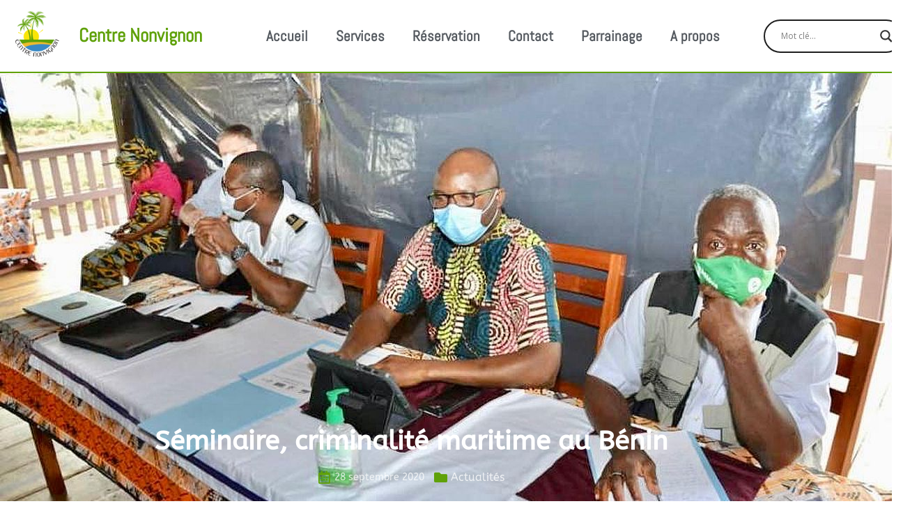

--- FILE ---
content_type: text/html; charset=UTF-8
request_url: https://www.centrenonvignon.com/seminaire-criminalite-maritime-au-benin/
body_size: 22459
content:
<!DOCTYPE html>
<html lang="fr-FR">
<head>
<meta charset="UTF-8">
<meta name="viewport" content="width=device-width, initial-scale=1.0, viewport-fit=cover" />		    <script>
(function (exports, d) {
var _isReady = false,
_event,
_fns = [];
function onReady(event) {
d.removeEventListener("DOMContentLoaded", onReady);
_isReady = true;
_event = event;
_fns.forEach(function (_fn) {
var fn = _fn[0],
context = _fn[1];
fn.call(context || exports, window.jQuery);
});
}
function onReadyIe(event) {
if (d.readyState === "complete") {
d.detachEvent("onreadystatechange", onReadyIe);
_isReady = true;
_event = event;
_fns.forEach(function (_fn) {
var fn = _fn[0],
context = _fn[1];
fn.call(context || exports, event);
});
}
}
d.addEventListener && d.addEventListener("DOMContentLoaded", onReady) ||
d.attachEvent && d.attachEvent("onreadystatechange", onReadyIe);
function domReady(fn, context) {
if (_isReady) {
fn.call(context, _event);
}
_fns.push([fn, context]);
}
exports.mesmerizeDomReady = domReady;
})(window, document);
</script>
<title>Séminaire, criminalité maritime au Bénin - Centre Nonvignon</title>
<style>img:is([sizes="auto" i], [sizes^="auto," i]) { contain-intrinsic-size: 3000px 1500px }</style>
<!-- The SEO Framework : par Sybre Waaijer -->
<meta name="robots" content="max-snippet:-1,max-image-preview:standard,max-video-preview:-1" />
<link rel="canonical" href="https://www.centrenonvignon.com/seminaire-criminalite-maritime-au-benin/" />
<meta name="description" content="Le vendredi 25 septembre 2020 à Grand-Popo, le Centre Nonvignon a abrité un séminaire sur la criminalité maritime au Bénin. Ça s’est déroulé sous la paillote du…" />
<meta property="og:type" content="article" />
<meta property="og:locale" content="fr_FR" />
<meta property="og:site_name" content="Centre Nonvignon" />
<meta property="og:title" content="Séminaire, criminalité maritime au Bénin" />
<meta property="og:description" content="Le vendredi 25 septembre 2020 à Grand-Popo, le Centre Nonvignon a abrité un séminaire sur la criminalité maritime au Bénin. Ça s’est déroulé sous la paillote du restaurant Éden Beach du centre…" />
<meta property="og:url" content="https://www.centrenonvignon.com/seminaire-criminalite-maritime-au-benin/" />
<meta property="og:image" content="https://www.centrenonvignon.com/wp-content/uploads/Seminaire-250920_06.jpeg" />
<meta property="og:image:width" content="1280" />
<meta property="og:image:height" content="853" />
<meta property="article:published_time" content="2020-09-28T09:09:35+00:00" />
<meta property="article:modified_time" content="2022-03-30T15:57:02+00:00" />
<meta name="twitter:card" content="summary_large_image" />
<meta name="twitter:title" content="Séminaire, criminalité maritime au Bénin" />
<meta name="twitter:description" content="Le vendredi 25 septembre 2020 à Grand-Popo, le Centre Nonvignon a abrité un séminaire sur la criminalité maritime au Bénin. Ça s’est déroulé sous la paillote du restaurant Éden Beach du centre…" />
<meta name="twitter:image" content="https://www.centrenonvignon.com/wp-content/uploads/Seminaire-250920_06.jpeg" />
<script type="application/ld+json">{"@context":"https://schema.org","@graph":[{"@type":"WebSite","@id":"https://www.centrenonvignon.com/#/schema/WebSite","url":"https://www.centrenonvignon.com/","name":"Centre Nonvignon","description":"Hôtel-Restaurant d'application.","inLanguage":"fr-FR","potentialAction":{"@type":"SearchAction","target":{"@type":"EntryPoint","urlTemplate":"https://www.centrenonvignon.com/search/{search_term_string}/"},"query-input":"required name=search_term_string"},"publisher":{"@type":"Organization","@id":"https://www.centrenonvignon.com/#/schema/Organization","name":"Centre Nonvignon","url":"https://www.centrenonvignon.com/","logo":{"@type":"ImageObject","url":"https://www.centrenonvignon.com/wp-content/uploads/logo-centre-nonvignon-h70.png","contentUrl":"https://www.centrenonvignon.com/wp-content/uploads/logo-centre-nonvignon-h70.png","width":70,"height":70}}},{"@type":"WebPage","@id":"https://www.centrenonvignon.com/seminaire-criminalite-maritime-au-benin/","url":"https://www.centrenonvignon.com/seminaire-criminalite-maritime-au-benin/","name":"Séminaire, criminalité maritime au Bénin - Centre Nonvignon","description":"Le vendredi 25 septembre 2020 à Grand-Popo, le Centre Nonvignon a abrité un séminaire sur la criminalité maritime au Bénin. Ça s’est déroulé sous la paillote du…","inLanguage":"fr-FR","isPartOf":{"@id":"https://www.centrenonvignon.com/#/schema/WebSite"},"breadcrumb":{"@type":"BreadcrumbList","@id":"https://www.centrenonvignon.com/#/schema/BreadcrumbList","itemListElement":[{"@type":"ListItem","position":1,"item":"https://www.centrenonvignon.com/","name":"Centre Nonvignon"},{"@type":"ListItem","position":2,"item":"https://www.centrenonvignon.com/category/actualites/","name":"Catégorie : Actualités"},{"@type":"ListItem","position":3,"name":"Séminaire, criminalité maritime au Bénin"}]},"potentialAction":{"@type":"ReadAction","target":"https://www.centrenonvignon.com/seminaire-criminalite-maritime-au-benin/"},"datePublished":"2020-09-28T09:09:35+00:00","dateModified":"2022-03-30T15:57:02+00:00","author":{"@type":"Person","@id":"https://www.centrenonvignon.com/#/schema/Person/ec1c3a14a73f35cead9927191d293426","name":"Centre Nonvignon"}}]}</script>
<!-- / The SEO Framework : par Sybre Waaijer | 7.94ms meta | 3.30ms boot -->
<link rel='dns-prefetch' href='//static.addtoany.com' />
<link rel='dns-prefetch' href='//www.googletagmanager.com' />
<link rel='dns-prefetch' href='//fonts.googleapis.com' />
<link rel="alternate" type="application/rss+xml" title="Centre Nonvignon &raquo; Flux" href="https://www.centrenonvignon.com/feed/" />
<link rel="alternate" type="application/rss+xml" title="Centre Nonvignon &raquo; Flux des commentaires" href="https://www.centrenonvignon.com/comments/feed/" />
<script type="text/javascript">
/* <![CDATA[ */
window._wpemojiSettings = {"baseUrl":"https:\/\/s.w.org\/images\/core\/emoji\/15.0.3\/72x72\/","ext":".png","svgUrl":"https:\/\/s.w.org\/images\/core\/emoji\/15.0.3\/svg\/","svgExt":".svg","source":{"concatemoji":"https:\/\/www.centrenonvignon.com\/wp-includes\/js\/wp-emoji-release.min.js?ver=6.7.4"}};
/*! This file is auto-generated */
!function(i,n){var o,s,e;function c(e){try{var t={supportTests:e,timestamp:(new Date).valueOf()};sessionStorage.setItem(o,JSON.stringify(t))}catch(e){}}function p(e,t,n){e.clearRect(0,0,e.canvas.width,e.canvas.height),e.fillText(t,0,0);var t=new Uint32Array(e.getImageData(0,0,e.canvas.width,e.canvas.height).data),r=(e.clearRect(0,0,e.canvas.width,e.canvas.height),e.fillText(n,0,0),new Uint32Array(e.getImageData(0,0,e.canvas.width,e.canvas.height).data));return t.every(function(e,t){return e===r[t]})}function u(e,t,n){switch(t){case"flag":return n(e,"\ud83c\udff3\ufe0f\u200d\u26a7\ufe0f","\ud83c\udff3\ufe0f\u200b\u26a7\ufe0f")?!1:!n(e,"\ud83c\uddfa\ud83c\uddf3","\ud83c\uddfa\u200b\ud83c\uddf3")&&!n(e,"\ud83c\udff4\udb40\udc67\udb40\udc62\udb40\udc65\udb40\udc6e\udb40\udc67\udb40\udc7f","\ud83c\udff4\u200b\udb40\udc67\u200b\udb40\udc62\u200b\udb40\udc65\u200b\udb40\udc6e\u200b\udb40\udc67\u200b\udb40\udc7f");case"emoji":return!n(e,"\ud83d\udc26\u200d\u2b1b","\ud83d\udc26\u200b\u2b1b")}return!1}function f(e,t,n){var r="undefined"!=typeof WorkerGlobalScope&&self instanceof WorkerGlobalScope?new OffscreenCanvas(300,150):i.createElement("canvas"),a=r.getContext("2d",{willReadFrequently:!0}),o=(a.textBaseline="top",a.font="600 32px Arial",{});return e.forEach(function(e){o[e]=t(a,e,n)}),o}function t(e){var t=i.createElement("script");t.src=e,t.defer=!0,i.head.appendChild(t)}"undefined"!=typeof Promise&&(o="wpEmojiSettingsSupports",s=["flag","emoji"],n.supports={everything:!0,everythingExceptFlag:!0},e=new Promise(function(e){i.addEventListener("DOMContentLoaded",e,{once:!0})}),new Promise(function(t){var n=function(){try{var e=JSON.parse(sessionStorage.getItem(o));if("object"==typeof e&&"number"==typeof e.timestamp&&(new Date).valueOf()<e.timestamp+604800&&"object"==typeof e.supportTests)return e.supportTests}catch(e){}return null}();if(!n){if("undefined"!=typeof Worker&&"undefined"!=typeof OffscreenCanvas&&"undefined"!=typeof URL&&URL.createObjectURL&&"undefined"!=typeof Blob)try{var e="postMessage("+f.toString()+"("+[JSON.stringify(s),u.toString(),p.toString()].join(",")+"));",r=new Blob([e],{type:"text/javascript"}),a=new Worker(URL.createObjectURL(r),{name:"wpTestEmojiSupports"});return void(a.onmessage=function(e){c(n=e.data),a.terminate(),t(n)})}catch(e){}c(n=f(s,u,p))}t(n)}).then(function(e){for(var t in e)n.supports[t]=e[t],n.supports.everything=n.supports.everything&&n.supports[t],"flag"!==t&&(n.supports.everythingExceptFlag=n.supports.everythingExceptFlag&&n.supports[t]);n.supports.everythingExceptFlag=n.supports.everythingExceptFlag&&!n.supports.flag,n.DOMReady=!1,n.readyCallback=function(){n.DOMReady=!0}}).then(function(){return e}).then(function(){var e;n.supports.everything||(n.readyCallback(),(e=n.source||{}).concatemoji?t(e.concatemoji):e.wpemoji&&e.twemoji&&(t(e.twemoji),t(e.wpemoji)))}))}((window,document),window._wpemojiSettings);
/* ]]> */
</script>
<style id='wp-emoji-styles-inline-css' type='text/css'>
img.wp-smiley, img.emoji {
display: inline !important;
border: none !important;
box-shadow: none !important;
height: 1em !important;
width: 1em !important;
margin: 0 0.07em !important;
vertical-align: -0.1em !important;
background: none !important;
padding: 0 !important;
}
</style>
<style id='pdfemb-pdf-embedder-viewer-style-inline-css' type='text/css'>
.wp-block-pdfemb-pdf-embedder-viewer{max-width:none}
</style>
<!-- <link rel='stylesheet' id='allow-webp-image-css' href='https://www.centrenonvignon.com/wp-content/plugins/allow-webp-image/public/css/allow-webp-image-public.css?ver=1.0.1' type='text/css' media='all' /> -->
<!-- <link rel='stylesheet' id='email-subscribers-css' href='https://www.centrenonvignon.com/wp-content/plugins/email-subscribers/lite/public/css/email-subscribers-public.css?ver=5.9.14' type='text/css' media='all' /> -->
<!-- <link rel='stylesheet' id='foobox-free-min-css' href='https://www.centrenonvignon.com/wp-content/plugins/foobox-image-lightbox/free/css/foobox.free.min.css?ver=2.7.35' type='text/css' media='all' /> -->
<!-- <link rel='stylesheet' id='meteo-css' href='https://www.centrenonvignon.com/wp-content/plugins/meteoart/public/css/meteo-public.css?ver=1.0.0' type='text/css' media='all' /> -->
<!-- <link rel='stylesheet' id='mesmerize-parent-css' href='https://www.centrenonvignon.com/wp-content/themes/mesmerize/style.min.css?ver=1.0.37' type='text/css' media='all' /> -->
<!-- <link rel='stylesheet' id='mesmerize-style-css' href='https://www.centrenonvignon.com/wp-content/themes/empowerwp/style.min.css?ver=1.0.37' type='text/css' media='all' /> -->
<link rel="stylesheet" type="text/css" href="//www.centrenonvignon.com/wp-content/cache/wpfc-minified/jqyp7qd7/hd0dy.css" media="all"/>
<style id='mesmerize-style-inline-css' type='text/css'>
img.logo.dark, img.custom-logo{width:auto;max-height:70px !important;}
/** cached kirki style */@media screen and (min-width: 768px){.header-homepage{background-position:center top;}.header{background-position:center center;}}.header-homepage:not(.header-slide).color-overlay:before{background:#000000;}.header-homepage:not(.header-slide) .background-overlay,.header-homepage:not(.header-slide).color-overlay::before{opacity:0.6;}.header.color-overlay:before{background:#000000;}.header .background-overlay,.header.color-overlay::before{opacity:0.6;}.header-homepage .header-description-row{padding-top:16%;padding-bottom:12%;}.inner-header-description{padding-top:3%;padding-bottom:2%;}@media screen and (max-width:767px){.header-homepage .header-description-row{padding-top:16%;padding-bottom:12%;}}@media only screen and (min-width: 768px){.header-content .align-holder{width:85%!important;}.inner-header-description{text-align:center!important;}}
</style>
<!-- <link rel='stylesheet' id='mesmerize-style-bundle-css' href='https://www.centrenonvignon.com/wp-content/themes/mesmerize/assets/css/theme.bundle.min.css?ver=1.0.37' type='text/css' media='all' /> -->
<link rel="stylesheet" type="text/css" href="//www.centrenonvignon.com/wp-content/cache/wpfc-minified/8793roey/hd0dy.css" media="all"/>
<link rel='stylesheet' id='mesmerize-fonts-css' href="" data-href='https://fonts.googleapis.com/css?family=Open+Sans%3A300%2C400%2C600%2C700%7CMuli%3A300%2C300italic%2C400%2C400italic%2C600%2C600italic%2C700%2C700italic%2C900%2C900italic%7CPlayfair+Display%3A400%2C400italic%2C700%2C700italic&#038;subset=latin%2Clatin-ext&#038;display=swap' type='text/css' media='all' />
<!-- <link rel='stylesheet' id='wpdreams-asl-basic-css' href='https://www.centrenonvignon.com/wp-content/plugins/ajax-search-lite/css/style.basic.css?ver=4.13.4' type='text/css' media='all' /> -->
<link rel="stylesheet" type="text/css" href="//www.centrenonvignon.com/wp-content/cache/wpfc-minified/g5piikx6/hd0dy.css" media="all"/>
<style id='wpdreams-asl-basic-inline-css' type='text/css'>
div[id*='ajaxsearchlitesettings'].searchsettings .asl_option_inner label {
font-size: 0px !important;
color: rgba(0, 0, 0, 0);
}
div[id*='ajaxsearchlitesettings'].searchsettings .asl_option_inner label:after {
font-size: 11px !important;
position: absolute;
top: 0;
left: 0;
z-index: 1;
}
.asl_w_container {
width: 100%;
margin: 0px 0px 0px 0px;
min-width: 200px;
}
div[id*='ajaxsearchlite'].asl_m {
width: 100%;
}
div[id*='ajaxsearchliteres'].wpdreams_asl_results div.resdrg span.highlighted {
font-weight: bold;
color: rgb(54, 38, 37);
background-color: rgb(138, 203, 65);
}
div[id*='ajaxsearchliteres'].wpdreams_asl_results .results img.asl_image {
width: 70px;
height: 70px;
object-fit: cover;
}
div[id*='ajaxsearchlite'].asl_r .results {
max-height: none;
}
div[id*='ajaxsearchlite'].asl_r {
position: absolute;
}
div.asl_r.asl_w.vertical .results .item::after {
display: block;
position: absolute;
bottom: 0;
content: '';
height: 1px;
width: 100%;
background: #D8D8D8;
}
div.asl_r.asl_w.vertical .results .item.asl_last_item::after {
display: none;
}
font-size: 14px;
padding :10px;
color : #000;
</style>
<!-- <link rel='stylesheet' id='wpdreams-asl-instance-css' href='https://www.centrenonvignon.com/wp-content/plugins/ajax-search-lite/css/style-curvy-black.css?ver=4.13.4' type='text/css' media='all' /> -->
<!-- <link rel='stylesheet' id='elementor-frontend-css' href='https://www.centrenonvignon.com/wp-content/plugins/elementor/assets/css/frontend.min.css?ver=3.34.2' type='text/css' media='all' /> -->
<link rel="stylesheet" type="text/css" href="//www.centrenonvignon.com/wp-content/cache/wpfc-minified/6y09fdn2/hd0dz.css" media="all"/>
<style id='elementor-frontend-inline-css' type='text/css'>
.elementor-1377 .elementor-element.elementor-element-fdf60ab:not(.elementor-motion-effects-element-type-background), .elementor-1377 .elementor-element.elementor-element-fdf60ab > .elementor-motion-effects-container > .elementor-motion-effects-layer{background-image:url("https://www.centrenonvignon.com/wp-content/uploads/Seminaire-250920_06.jpeg");}
</style>
<!-- <link rel='stylesheet' id='widget-image-css' href='https://www.centrenonvignon.com/wp-content/plugins/elementor/assets/css/widget-image.min.css?ver=3.34.2' type='text/css' media='all' /> -->
<!-- <link rel='stylesheet' id='widget-heading-css' href='https://www.centrenonvignon.com/wp-content/plugins/elementor/assets/css/widget-heading.min.css?ver=3.34.2' type='text/css' media='all' /> -->
<!-- <link rel='stylesheet' id='widget-nav-menu-css' href='https://www.centrenonvignon.com/wp-content/plugins/elementor-pro/assets/css/widget-nav-menu.min.css?ver=3.29.2' type='text/css' media='all' /> -->
<!-- <link rel='stylesheet' id='eael-general-css' href='https://www.centrenonvignon.com/wp-content/plugins/essential-addons-for-elementor-lite/assets/front-end/css/view/general.min.css?ver=6.5.8' type='text/css' media='all' /> -->
<!-- <link rel='stylesheet' id='eael-1372-css' href='https://www.centrenonvignon.com/wp-content/uploads/essential-addons-elementor/eael-1372.css?ver=1648663022' type='text/css' media='all' /> -->
<!-- <link rel='stylesheet' id='widget-social-icons-css' href='https://www.centrenonvignon.com/wp-content/plugins/elementor/assets/css/widget-social-icons.min.css?ver=3.34.2' type='text/css' media='all' /> -->
<!-- <link rel='stylesheet' id='e-apple-webkit-css' href='https://www.centrenonvignon.com/wp-content/plugins/elementor/assets/css/conditionals/apple-webkit.min.css?ver=3.34.2' type='text/css' media='all' /> -->
<!-- <link rel='stylesheet' id='swiper-css' href='https://www.centrenonvignon.com/wp-content/plugins/elementor/assets/lib/swiper/v8/css/swiper.min.css?ver=8.4.5' type='text/css' media='all' /> -->
<!-- <link rel='stylesheet' id='e-swiper-css' href='https://www.centrenonvignon.com/wp-content/plugins/elementor/assets/css/conditionals/e-swiper.min.css?ver=3.34.2' type='text/css' media='all' /> -->
<!-- <link rel='stylesheet' id='widget-icon-list-css' href='https://www.centrenonvignon.com/wp-content/plugins/elementor/assets/css/widget-icon-list.min.css?ver=3.34.2' type='text/css' media='all' /> -->
<!-- <link rel='stylesheet' id='e-shapes-css' href='https://www.centrenonvignon.com/wp-content/plugins/elementor/assets/css/conditionals/shapes.min.css?ver=3.34.2' type='text/css' media='all' /> -->
<!-- <link rel='stylesheet' id='eael-1377-css' href='https://www.centrenonvignon.com/wp-content/uploads/essential-addons-elementor/eael-1377.css?ver=1648663022' type='text/css' media='all' /> -->
<!-- <link rel='stylesheet' id='widget-post-info-css' href='https://www.centrenonvignon.com/wp-content/plugins/elementor-pro/assets/css/widget-post-info.min.css?ver=3.29.2' type='text/css' media='all' /> -->
<!-- <link rel='stylesheet' id='elementor-icons-shared-0-css' href='https://www.centrenonvignon.com/wp-content/plugins/elementor/assets/lib/font-awesome/css/fontawesome.min.css?ver=5.15.3' type='text/css' media='all' /> -->
<!-- <link rel='stylesheet' id='elementor-icons-fa-regular-css' href='https://www.centrenonvignon.com/wp-content/plugins/elementor/assets/lib/font-awesome/css/regular.min.css?ver=5.15.3' type='text/css' media='all' /> -->
<!-- <link rel='stylesheet' id='elementor-icons-fa-solid-css' href='https://www.centrenonvignon.com/wp-content/plugins/elementor/assets/lib/font-awesome/css/solid.min.css?ver=5.15.3' type='text/css' media='all' /> -->
<!-- <link rel='stylesheet' id='widget-post-navigation-css' href='https://www.centrenonvignon.com/wp-content/plugins/elementor-pro/assets/css/widget-post-navigation.min.css?ver=3.29.2' type='text/css' media='all' /> -->
<!-- <link rel='stylesheet' id='widget-animated-headline-css' href='https://www.centrenonvignon.com/wp-content/plugins/elementor-pro/assets/css/widget-animated-headline.min.css?ver=3.29.2' type='text/css' media='all' /> -->
<!-- <link rel='stylesheet' id='widget-posts-css' href='https://www.centrenonvignon.com/wp-content/plugins/elementor-pro/assets/css/widget-posts.min.css?ver=3.29.2' type='text/css' media='all' /> -->
<!-- <link rel='stylesheet' id='widget-social-css' href='https://www.centrenonvignon.com/wp-content/plugins/elementor-pro/assets/css/widget-social.min.css?ver=3.29.2' type='text/css' media='all' /> -->
<!-- <link rel='stylesheet' id='elementor-icons-css' href='https://www.centrenonvignon.com/wp-content/plugins/elementor/assets/lib/eicons/css/elementor-icons.min.css?ver=5.46.0' type='text/css' media='all' /> -->
<link rel="stylesheet" type="text/css" href="//www.centrenonvignon.com/wp-content/cache/wpfc-minified/d7plw4ml/hd0dz.css" media="all"/>
<style id='elementor-icons-inline-css' type='text/css'>
.elementor-add-new-section .elementor-add-templately-promo-button{
background-color: #5d4fff !important;
background-image: url(https://www.centrenonvignon.com/wp-content/plugins/essential-addons-for-elementor-lite/assets/admin/images/templately/logo-icon.svg);
background-repeat: no-repeat;
background-position: center center;
position: relative;
}
.elementor-add-new-section .elementor-add-templately-promo-button > i{
height: 12px;
}
body .elementor-add-new-section .elementor-add-section-area-button {
margin-left: 0;
}
.elementor-add-new-section .elementor-add-templately-promo-button{
background-color: #5d4fff !important;
background-image: url(https://www.centrenonvignon.com/wp-content/plugins/essential-addons-for-elementor-lite/assets/admin/images/templately/logo-icon.svg);
background-repeat: no-repeat;
background-position: center center;
position: relative;
}
.elementor-add-new-section .elementor-add-templately-promo-button > i{
height: 12px;
}
body .elementor-add-new-section .elementor-add-section-area-button {
margin-left: 0;
}
.elementor-add-new-section .elementor-add-templately-promo-button{
background-color: #5d4fff !important;
background-image: url(https://www.centrenonvignon.com/wp-content/plugins/essential-addons-for-elementor-lite/assets/admin/images/templately/logo-icon.svg);
background-repeat: no-repeat;
background-position: center center;
position: relative;
}
.elementor-add-new-section .elementor-add-templately-promo-button > i{
height: 12px;
}
body .elementor-add-new-section .elementor-add-section-area-button {
margin-left: 0;
}
.elementor-add-new-section .elementor-add-templately-promo-button{
background-color: #5d4fff !important;
background-image: url(https://www.centrenonvignon.com/wp-content/plugins/essential-addons-for-elementor-lite/assets/admin/images/templately/logo-icon.svg);
background-repeat: no-repeat;
background-position: center center;
position: relative;
}
.elementor-add-new-section .elementor-add-templately-promo-button > i{
height: 12px;
}
body .elementor-add-new-section .elementor-add-section-area-button {
margin-left: 0;
}
</style>
<link rel='stylesheet' id='elementor-post-998-css' href='https://www.centrenonvignon.com/wp-content/uploads/elementor/css/post-998.css?ver=1768925151' type='text/css' media='all' />
<link rel='stylesheet' id='elementor-post-1369-css' href='https://www.centrenonvignon.com/wp-content/uploads/elementor/css/post-1369.css?ver=1768925152' type='text/css' media='all' />
<link rel='stylesheet' id='elementor-post-1372-css' href='https://www.centrenonvignon.com/wp-content/uploads/elementor/css/post-1372.css?ver=1768925152' type='text/css' media='all' />
<link rel='stylesheet' id='elementor-post-1377-css' href='https://www.centrenonvignon.com/wp-content/uploads/elementor/css/post-1377.css?ver=1768925153' type='text/css' media='all' />
<!-- <link rel='stylesheet' id='addtoany-css' href='https://www.centrenonvignon.com/wp-content/plugins/add-to-any/addtoany.min.css?ver=1.16' type='text/css' media='all' /> -->
<!-- <link rel='stylesheet' id='font-awesome-5-all-css' href='https://www.centrenonvignon.com/wp-content/plugins/elementor/assets/lib/font-awesome/css/all.min.css?ver=6.5.8' type='text/css' media='all' /> -->
<!-- <link rel='stylesheet' id='font-awesome-4-shim-css' href='https://www.centrenonvignon.com/wp-content/plugins/elementor/assets/lib/font-awesome/css/v4-shims.min.css?ver=6.5.8' type='text/css' media='all' /> -->
<!-- <link rel='stylesheet' id='ecs-styles-css' href='https://www.centrenonvignon.com/wp-content/plugins/ele-custom-skin/assets/css/ecs-style.css?ver=3.1.9' type='text/css' media='all' /> -->
<!-- <link rel='stylesheet' id='elementor-gf-local-roboto-css' href='https://www.centrenonvignon.com/wp-content/uploads/elementor/google-fonts/css/roboto.css?ver=1742226710' type='text/css' media='all' /> -->
<!-- <link rel='stylesheet' id='elementor-gf-local-robotoslab-css' href='https://www.centrenonvignon.com/wp-content/uploads/elementor/google-fonts/css/robotoslab.css?ver=1742226713' type='text/css' media='all' /> -->
<!-- <link rel='stylesheet' id='elementor-gf-local-abel-css' href='https://www.centrenonvignon.com/wp-content/uploads/elementor/google-fonts/css/abel.css?ver=1742226713' type='text/css' media='all' /> -->
<!-- <link rel='stylesheet' id='elementor-gf-local-abeezee-css' href='https://www.centrenonvignon.com/wp-content/uploads/elementor/google-fonts/css/abeezee.css?ver=1742226713' type='text/css' media='all' /> -->
<!-- <link rel='stylesheet' id='elementor-icons-fa-brands-css' href='https://www.centrenonvignon.com/wp-content/plugins/elementor/assets/lib/font-awesome/css/brands.min.css?ver=5.15.3' type='text/css' media='all' /> -->
<link rel="stylesheet" type="text/css" href="//www.centrenonvignon.com/wp-content/cache/wpfc-minified/mkpz2jvg/hd0dz.css" media="all"/>
<script type="text/javascript" id="addtoany-core-js-before">
/* <![CDATA[ */
window.a2a_config=window.a2a_config||{};a2a_config.callbacks=[];a2a_config.overlays=[];a2a_config.templates={};a2a_localize = {
Share: "Partager",
Save: "Enregistrer",
Subscribe: "S'abonner",
Email: "E-mail",
Bookmark: "Marque-page",
ShowAll: "Montrer tout",
ShowLess: "Montrer moins",
FindServices: "Trouver des service(s)",
FindAnyServiceToAddTo: "Trouver instantan&eacute;ment des services &agrave; ajouter &agrave;",
PoweredBy: "Propuls&eacute; par",
ShareViaEmail: "Partager par e-mail",
SubscribeViaEmail: "S’abonner par e-mail",
BookmarkInYourBrowser: "Ajouter un signet dans votre navigateur",
BookmarkInstructions: "Appuyez sur Ctrl+D ou \u2318+D pour mettre cette page en signet",
AddToYourFavorites: "Ajouter &agrave; vos favoris",
SendFromWebOrProgram: "Envoyer depuis n’importe quelle adresse e-mail ou logiciel e-mail",
EmailProgram: "Programme d’e-mail",
More: "Plus&#8230;",
ThanksForSharing: "Merci de partager !",
ThanksForFollowing: "Merci de nous suivre !"
};
/* ]]> */
</script>
<script type="text/javascript" defer src="https://static.addtoany.com/menu/page.js" id="addtoany-core-js"></script>
<script type="text/javascript" src="https://www.centrenonvignon.com/wp-includes/js/jquery/jquery.min.js?ver=3.7.1" id="jquery-core-js"></script>
<script type="text/javascript" src="https://www.centrenonvignon.com/wp-includes/js/jquery/jquery-migrate.min.js?ver=3.4.1" id="jquery-migrate-js"></script>
<script type="text/javascript" id="jquery-js-after">
/* <![CDATA[ */
(function () {
function setHeaderTopSpacing() {
setTimeout(function() {
var headerTop = document.querySelector('.header-top');
var headers = document.querySelectorAll('.header-wrapper .header,.header-wrapper .header-homepage');
for (var i = 0; i < headers.length; i++) {
var item = headers[i];
item.style.paddingTop = headerTop.getBoundingClientRect().height + "px";
}
var languageSwitcher = document.querySelector('.mesmerize-language-switcher');
if(languageSwitcher){
languageSwitcher.style.top = "calc( " +  headerTop.getBoundingClientRect().height + "px + 1rem)" ;
}
}, 100);
}
window.addEventListener('resize', setHeaderTopSpacing);
window.mesmerizeSetHeaderTopSpacing = setHeaderTopSpacing
mesmerizeDomReady(setHeaderTopSpacing);
})();
/* ]]> */
</script>
<script type="text/javascript" defer src="https://www.centrenonvignon.com/wp-content/plugins/add-to-any/addtoany.min.js?ver=1.1" id="addtoany-jquery-js"></script>
<script type="text/javascript" src="https://www.centrenonvignon.com/wp-content/plugins/allow-webp-image/public/js/allow-webp-image-public.js?ver=1.0.1" id="allow-webp-image-js"></script>
<script type="text/javascript" src="https://www.centrenonvignon.com/wp-content/plugins/meteoart/public/js/meteo-public.js?ver=1.0.0" id="meteo-js"></script>
<script type="text/javascript" id="foobox-free-min-js-before">
/* <![CDATA[ */
/* Run FooBox FREE (v2.7.35) */
var FOOBOX = window.FOOBOX = {
ready: true,
disableOthers: false,
o: {wordpress: { enabled: true }, countMessage:'image %index of %total', captions: { dataTitle: ["captionTitle","title","elementorLightboxTitle"], dataDesc: ["captionDesc","description","elementorLightboxDescription"] }, rel: '', excludes:'.fbx-link,.nofoobox,.nolightbox,a[href*="pinterest.com/pin/create/button/"]', affiliate : { enabled: false }},
selectors: [
".foogallery-container.foogallery-lightbox-foobox", ".foogallery-container.foogallery-lightbox-foobox-free", ".gallery", ".wp-block-gallery", ".wp-caption", ".wp-block-image", "a:has(img[class*=wp-image-])", ".foobox"
],
pre: function( $ ){
// Custom JavaScript (Pre)
},
post: function( $ ){
// Custom JavaScript (Post)
// Custom Captions Code
},
custom: function( $ ){
// Custom Extra JS
}
};
/* ]]> */
</script>
<script type="text/javascript" src="https://www.centrenonvignon.com/wp-content/plugins/foobox-image-lightbox/free/js/foobox.free.min.js?ver=2.7.35" id="foobox-free-min-js"></script>
<!-- Extrait de code de la balise Google (gtag.js) ajouté par Site Kit -->
<!-- Extrait Google Analytics ajouté par Site Kit -->
<script type="text/javascript" src="https://www.googletagmanager.com/gtag/js?id=GT-TQRKD2B" id="google_gtagjs-js" async></script>
<script type="text/javascript" id="google_gtagjs-js-after">
/* <![CDATA[ */
window.dataLayer = window.dataLayer || [];function gtag(){dataLayer.push(arguments);}
gtag("set","linker",{"domains":["www.centrenonvignon.com"]});
gtag("js", new Date());
gtag("set", "developer_id.dZTNiMT", true);
gtag("config", "GT-TQRKD2B");
window._googlesitekit = window._googlesitekit || {}; window._googlesitekit.throttledEvents = []; window._googlesitekit.gtagEvent = (name, data) => { var key = JSON.stringify( { name, data } ); if ( !! window._googlesitekit.throttledEvents[ key ] ) { return; } window._googlesitekit.throttledEvents[ key ] = true; setTimeout( () => { delete window._googlesitekit.throttledEvents[ key ]; }, 5 ); gtag( "event", name, { ...data, event_source: "site-kit" } ); }; 
/* ]]> */
</script>
<script type="text/javascript" id="ecs_ajax_load-js-extra">
/* <![CDATA[ */
var ecs_ajax_params = {"ajaxurl":"https:\/\/www.centrenonvignon.com\/wp-admin\/admin-ajax.php","posts":"{\"page\":0,\"name\":\"seminaire-criminalite-maritime-au-benin\",\"error\":\"\",\"m\":\"\",\"p\":0,\"post_parent\":\"\",\"subpost\":\"\",\"subpost_id\":\"\",\"attachment\":\"\",\"attachment_id\":0,\"pagename\":\"\",\"page_id\":0,\"second\":\"\",\"minute\":\"\",\"hour\":\"\",\"day\":0,\"monthnum\":0,\"year\":0,\"w\":0,\"category_name\":\"\",\"tag\":\"\",\"cat\":\"\",\"tag_id\":\"\",\"author\":\"\",\"author_name\":\"\",\"feed\":\"\",\"tb\":\"\",\"paged\":0,\"meta_key\":\"\",\"meta_value\":\"\",\"preview\":\"\",\"s\":\"\",\"sentence\":\"\",\"title\":\"\",\"fields\":\"\",\"menu_order\":\"\",\"embed\":\"\",\"category__in\":[],\"category__not_in\":[],\"category__and\":[],\"post__in\":[],\"post__not_in\":[],\"post_name__in\":[],\"tag__in\":[],\"tag__not_in\":[],\"tag__and\":[],\"tag_slug__in\":[],\"tag_slug__and\":[],\"post_parent__in\":[],\"post_parent__not_in\":[],\"author__in\":[],\"author__not_in\":[],\"search_columns\":[],\"ignore_sticky_posts\":false,\"suppress_filters\":false,\"cache_results\":true,\"update_post_term_cache\":true,\"update_menu_item_cache\":false,\"lazy_load_term_meta\":true,\"update_post_meta_cache\":true,\"post_type\":\"\",\"posts_per_page\":10,\"nopaging\":false,\"comments_per_page\":\"50\",\"no_found_rows\":false,\"order\":\"DESC\"}"};
/* ]]> */
</script>
<script type="text/javascript" src="https://www.centrenonvignon.com/wp-content/plugins/ele-custom-skin/assets/js/ecs_ajax_pagination.js?ver=3.1.9" id="ecs_ajax_load-js"></script>
<script type="text/javascript" src="https://www.centrenonvignon.com/wp-content/plugins/ele-custom-skin/assets/js/ecs.js?ver=3.1.9" id="ecs-script-js"></script>
<link rel="https://api.w.org/" href="https://www.centrenonvignon.com/wp-json/" /><link rel="alternate" title="JSON" type="application/json" href="https://www.centrenonvignon.com/wp-json/wp/v2/posts/691" /><link rel="EditURI" type="application/rsd+xml" title="RSD" href="https://www.centrenonvignon.com/xmlrpc.php?rsd" />
<link rel="alternate" title="oEmbed (JSON)" type="application/json+oembed" href="https://www.centrenonvignon.com/wp-json/oembed/1.0/embed?url=https%3A%2F%2Fwww.centrenonvignon.com%2Fseminaire-criminalite-maritime-au-benin%2F" />
<link rel="alternate" title="oEmbed (XML)" type="text/xml+oembed" href="https://www.centrenonvignon.com/wp-json/oembed/1.0/embed?url=https%3A%2F%2Fwww.centrenonvignon.com%2Fseminaire-criminalite-maritime-au-benin%2F&#038;format=xml" />
<meta name="generator" content="Site Kit by Google 1.170.0" />    <script type="text/javascript" data-name="async-styles">
(function () {
var links = document.querySelectorAll('link[data-href]');
for (var i = 0; i < links.length; i++) {
var item = links[i];
item.href = item.getAttribute('data-href')
}
})();
</script>
<link rel="preconnect" href="https://fonts.gstatic.com" crossorigin />
<link rel="preload" as="style" href="//fonts.googleapis.com/css?family=Open+Sans&display=swap" />
<link rel="stylesheet" href="//fonts.googleapis.com/css?family=Open+Sans&display=swap" media="all" />
<meta name="generator" content="Elementor 3.34.2; features: additional_custom_breakpoints; settings: css_print_method-external, google_font-enabled, font_display-auto">
<style>
.e-con.e-parent:nth-of-type(n+4):not(.e-lazyloaded):not(.e-no-lazyload),
.e-con.e-parent:nth-of-type(n+4):not(.e-lazyloaded):not(.e-no-lazyload) * {
background-image: none !important;
}
@media screen and (max-height: 1024px) {
.e-con.e-parent:nth-of-type(n+3):not(.e-lazyloaded):not(.e-no-lazyload),
.e-con.e-parent:nth-of-type(n+3):not(.e-lazyloaded):not(.e-no-lazyload) * {
background-image: none !important;
}
}
@media screen and (max-height: 640px) {
.e-con.e-parent:nth-of-type(n+2):not(.e-lazyloaded):not(.e-no-lazyload),
.e-con.e-parent:nth-of-type(n+2):not(.e-lazyloaded):not(.e-no-lazyload) * {
background-image: none !important;
}
}
</style>
<link rel="icon" href="https://www.centrenonvignon.com/wp-content/uploads/cropped-logo-centre-nonvignon-l500-32x32.png" sizes="32x32" />
<link rel="icon" href="https://www.centrenonvignon.com/wp-content/uploads/cropped-logo-centre-nonvignon-l500-192x192.png" sizes="192x192" />
<link rel="apple-touch-icon" href="https://www.centrenonvignon.com/wp-content/uploads/cropped-logo-centre-nonvignon-l500-180x180.png" />
<meta name="msapplication-TileImage" content="https://www.centrenonvignon.com/wp-content/uploads/cropped-logo-centre-nonvignon-l500-270x270.png" />
<style id="page-content-custom-styles">
</style>
<style data-name="background-content-colors">
.mesmerize-inner-page .page-content,
.mesmerize-inner-page .content,
.mesmerize-front-page.mesmerize-content-padding .page-content {
background-color: #F5FAFD;
}
</style>
</head>
<body class="post-template-default single single-post postid-691 single-format-standard wp-custom-logo overlap-first-section mesmerize-inner-page elementor-default elementor-template-full-width elementor-kit-998 elementor-page-1377">
<div data-elementor-type="header" data-elementor-id="1369" class="elementor elementor-1369 elementor-location-header" data-elementor-post-type="elementor_library">
<section data-particle_enable="false" data-particle-mobile-disabled="false" class="elementor-section elementor-top-section elementor-element elementor-element-08da3eb elementor-section-stretched elementor-hidden-mobile elementor-section-full_width elementor-section-height-default elementor-section-height-default" data-id="08da3eb" data-element_type="section" data-settings="{&quot;stretch_section&quot;:&quot;section-stretched&quot;,&quot;background_background&quot;:&quot;classic&quot;}">
<div class="elementor-container elementor-column-gap-default">
<div class="elementor-column elementor-col-25 elementor-top-column elementor-element elementor-element-8be61c7" data-id="8be61c7" data-element_type="column">
<div class="elementor-widget-wrap elementor-element-populated">
<div class="elementor-element elementor-element-b4bb366 elementor-widget elementor-widget-image" data-id="b4bb366" data-element_type="widget" data-widget_type="image.default">
<div class="elementor-widget-container">
<img fetchpriority="high" width="300" height="300" src="https://www.centrenonvignon.com/wp-content/uploads/logo-centre-nonvignon-tr-300x300.png" class="attachment-medium size-medium wp-image-1119" alt="" srcset="https://www.centrenonvignon.com/wp-content/uploads/logo-centre-nonvignon-tr-300x300.png 300w, https://www.centrenonvignon.com/wp-content/uploads/logo-centre-nonvignon-tr-1024x1024.png 1024w, https://www.centrenonvignon.com/wp-content/uploads/logo-centre-nonvignon-tr-150x150.png 150w, https://www.centrenonvignon.com/wp-content/uploads/logo-centre-nonvignon-tr-768x768.png 768w, https://www.centrenonvignon.com/wp-content/uploads/logo-centre-nonvignon-tr-1536x1536.png 1536w, https://www.centrenonvignon.com/wp-content/uploads/logo-centre-nonvignon-tr-2048x2048.png 2048w, https://www.centrenonvignon.com/wp-content/uploads/logo-centre-nonvignon-tr-1080x1080.png 1080w" sizes="(max-width: 300px) 100vw, 300px" />															</div>
</div>
</div>
</div>
<div class="elementor-column elementor-col-25 elementor-top-column elementor-element elementor-element-90fdc55" data-id="90fdc55" data-element_type="column" data-settings="{&quot;background_background&quot;:&quot;classic&quot;}">
<div class="elementor-widget-wrap elementor-element-populated">
<div class="elementor-element elementor-element-e26df18 elementor-widget elementor-widget-theme-site-title elementor-widget-heading" data-id="e26df18" data-element_type="widget" data-widget_type="theme-site-title.default">
<div class="elementor-widget-container">
<h2 class="elementor-heading-title elementor-size-default"><a href="https://www.centrenonvignon.com">Centre Nonvignon</a></h2>				</div>
</div>
</div>
</div>
<div class="elementor-column elementor-col-25 elementor-top-column elementor-element elementor-element-f0bc7b0" data-id="f0bc7b0" data-element_type="column">
<div class="elementor-widget-wrap elementor-element-populated">
<div class="elementor-element elementor-element-dea19d9 elementor-nav-menu__align-center elementor-nav-menu--dropdown-tablet elementor-nav-menu__text-align-aside elementor-nav-menu--toggle elementor-nav-menu--burger elementor-widget elementor-widget-nav-menu" data-id="dea19d9" data-element_type="widget" data-settings="{&quot;layout&quot;:&quot;horizontal&quot;,&quot;submenu_icon&quot;:{&quot;value&quot;:&quot;&lt;i class=\&quot;fas fa-caret-down\&quot;&gt;&lt;\/i&gt;&quot;,&quot;library&quot;:&quot;fa-solid&quot;},&quot;toggle&quot;:&quot;burger&quot;}" data-widget_type="nav-menu.default">
<div class="elementor-widget-container">
<nav aria-label="Menu" class="elementor-nav-menu--main elementor-nav-menu__container elementor-nav-menu--layout-horizontal e--pointer-underline e--animation-fade">
<ul id="menu-1-dea19d9" class="elementor-nav-menu"><li class="menu-item menu-item-type-post_type menu-item-object-page menu-item-home menu-item-1486"><a href="https://www.centrenonvignon.com/" class="elementor-item">Accueil</a></li>
<li class="menu-item menu-item-type-post_type menu-item-object-page menu-item-1463"><a href="https://www.centrenonvignon.com/nos-services/" class="elementor-item">Services</a></li>
<li class="menu-item menu-item-type-post_type menu-item-object-page menu-item-1397"><a href="https://www.centrenonvignon.com/reservation/" class="elementor-item">Réservation</a></li>
<li class="menu-item menu-item-type-post_type menu-item-object-page menu-item-1415"><a href="https://www.centrenonvignon.com/contact/" class="elementor-item">Contact</a></li>
<li class="menu-item menu-item-type-post_type menu-item-object-page menu-item-2371"><a href="https://www.centrenonvignon.com/parrainage/" class="elementor-item">Parrainage</a></li>
<li class="menu-item menu-item-type-post_type menu-item-object-page menu-item-1462"><a href="https://www.centrenonvignon.com/a-propos/" class="elementor-item">A propos</a></li>
</ul>			</nav>
<div class="elementor-menu-toggle" role="button" tabindex="0" aria-label="Permuter le menu" aria-expanded="false">
<i aria-hidden="true" role="presentation" class="elementor-menu-toggle__icon--open eicon-menu-bar"></i><i aria-hidden="true" role="presentation" class="elementor-menu-toggle__icon--close eicon-close"></i>		</div>
<nav class="elementor-nav-menu--dropdown elementor-nav-menu__container" aria-hidden="true">
<ul id="menu-2-dea19d9" class="elementor-nav-menu"><li class="menu-item menu-item-type-post_type menu-item-object-page menu-item-home menu-item-1486"><a href="https://www.centrenonvignon.com/" class="elementor-item" tabindex="-1">Accueil</a></li>
<li class="menu-item menu-item-type-post_type menu-item-object-page menu-item-1463"><a href="https://www.centrenonvignon.com/nos-services/" class="elementor-item" tabindex="-1">Services</a></li>
<li class="menu-item menu-item-type-post_type menu-item-object-page menu-item-1397"><a href="https://www.centrenonvignon.com/reservation/" class="elementor-item" tabindex="-1">Réservation</a></li>
<li class="menu-item menu-item-type-post_type menu-item-object-page menu-item-1415"><a href="https://www.centrenonvignon.com/contact/" class="elementor-item" tabindex="-1">Contact</a></li>
<li class="menu-item menu-item-type-post_type menu-item-object-page menu-item-2371"><a href="https://www.centrenonvignon.com/parrainage/" class="elementor-item" tabindex="-1">Parrainage</a></li>
<li class="menu-item menu-item-type-post_type menu-item-object-page menu-item-1462"><a href="https://www.centrenonvignon.com/a-propos/" class="elementor-item" tabindex="-1">A propos</a></li>
</ul>			</nav>
</div>
</div>
</div>
</div>
<div class="elementor-column elementor-col-25 elementor-top-column elementor-element elementor-element-3a396b9" data-id="3a396b9" data-element_type="column">
<div class="elementor-widget-wrap elementor-element-populated">
<div class="elementor-element elementor-element-0b693b4 elementor-widget__width-initial elementor-widget elementor-widget-shortcode" data-id="0b693b4" data-element_type="widget" data-widget_type="shortcode.default">
<div class="elementor-widget-container">
<div class="elementor-shortcode"><div class="asl_w_container asl_w_container_1" data-id="1" data-instance="1">
<div id='ajaxsearchlite1'
data-id="1"
data-instance="1"
class="asl_w asl_m asl_m_1 asl_m_1_1">
<div class="probox">
<div class='prosettings' style='display:none;' data-opened=0>
<div class='innericon'>
<svg version="1.1" xmlns="http://www.w3.org/2000/svg" xmlns:xlink="http://www.w3.org/1999/xlink" x="0px" y="0px" width="22" height="22" viewBox="0 0 512 512" enable-background="new 0 0 512 512" xml:space="preserve">
<polygon transform = "rotate(90 256 256)" points="142.332,104.886 197.48,50 402.5,256 197.48,462 142.332,407.113 292.727,256 "/>
</svg>
</div>
</div>
<div class='proinput'>
<form role="search" action='#' autocomplete="off"
aria-label="Search form">
<input aria-label="Search input"
type='search' class='orig'
tabindex="0"
name='phrase'
placeholder='Mot clé...'
value=''
autocomplete="off"/>
<input aria-label="Search autocomplete input"
type='text'
class='autocomplete'
tabindex="-1"
name='phrase'
value=''
autocomplete="off" disabled/>
<input type='submit' value="Start search" style='width:0; height: 0; visibility: hidden;'>
</form>
</div>
<button class='promagnifier' tabindex="0" aria-label="Search magnifier button">
<span class='innericon' style="display:block;">
<svg version="1.1" xmlns="http://www.w3.org/2000/svg" xmlns:xlink="http://www.w3.org/1999/xlink" x="0px" y="0px" width="22" height="22" viewBox="0 0 512 512" enable-background="new 0 0 512 512" xml:space="preserve">
<path d="M460.355,421.59L353.844,315.078c20.041-27.553,31.885-61.437,31.885-98.037
C385.729,124.934,310.793,50,218.686,50C126.58,50,51.645,124.934,51.645,217.041c0,92.106,74.936,167.041,167.041,167.041
c34.912,0,67.352-10.773,94.184-29.158L419.945,462L460.355,421.59z M100.631,217.041c0-65.096,52.959-118.056,118.055-118.056
c65.098,0,118.057,52.959,118.057,118.056c0,65.096-52.959,118.056-118.057,118.056C153.59,335.097,100.631,282.137,100.631,217.041
z"/>
</svg>
</span>
</button>
<div class='proloading'>
<div class="asl_loader"><div class="asl_loader-inner asl_simple-circle"></div></div>
</div>
<div class='proclose'>
<svg version="1.1" xmlns="http://www.w3.org/2000/svg" xmlns:xlink="http://www.w3.org/1999/xlink" x="0px"
y="0px"
width="12" height="12" viewBox="0 0 512 512" enable-background="new 0 0 512 512"
xml:space="preserve">
<polygon points="438.393,374.595 319.757,255.977 438.378,137.348 374.595,73.607 255.995,192.225 137.375,73.622 73.607,137.352 192.246,255.983 73.622,374.625 137.352,438.393 256.002,319.734 374.652,438.378 "/>
</svg>
</div>
</div>	</div>
<div class='asl_data_container' style="display:none !important;">
<div class="asl_init_data wpdreams_asl_data_ct"
style="display:none !important;"
id="asl_init_id_1"
data-asl-id="1"
data-asl-instance="1"
data-settings="{&quot;homeurl&quot;:&quot;https:\/\/www.centrenonvignon.com\/&quot;,&quot;resultstype&quot;:&quot;vertical&quot;,&quot;resultsposition&quot;:&quot;hover&quot;,&quot;itemscount&quot;:5,&quot;charcount&quot;:0,&quot;highlight&quot;:true,&quot;highlightWholewords&quot;:true,&quot;singleHighlight&quot;:false,&quot;scrollToResults&quot;:{&quot;enabled&quot;:false,&quot;offset&quot;:0},&quot;resultareaclickable&quot;:1,&quot;autocomplete&quot;:{&quot;enabled&quot;:true,&quot;lang&quot;:&quot;en&quot;,&quot;trigger_charcount&quot;:0},&quot;mobile&quot;:{&quot;menu_selector&quot;:&quot;#menu-toggle&quot;},&quot;trigger&quot;:{&quot;click&quot;:&quot;results_page&quot;,&quot;click_location&quot;:&quot;same&quot;,&quot;update_href&quot;:false,&quot;return&quot;:&quot;results_page&quot;,&quot;return_location&quot;:&quot;same&quot;,&quot;facet&quot;:true,&quot;type&quot;:true,&quot;redirect_url&quot;:&quot;?s={phrase}&quot;,&quot;delay&quot;:300},&quot;animations&quot;:{&quot;pc&quot;:{&quot;settings&quot;:{&quot;anim&quot;:&quot;fadedrop&quot;,&quot;dur&quot;:300},&quot;results&quot;:{&quot;anim&quot;:&quot;fadedrop&quot;,&quot;dur&quot;:300},&quot;items&quot;:&quot;voidanim&quot;},&quot;mob&quot;:{&quot;settings&quot;:{&quot;anim&quot;:&quot;fadedrop&quot;,&quot;dur&quot;:300},&quot;results&quot;:{&quot;anim&quot;:&quot;fadedrop&quot;,&quot;dur&quot;:300},&quot;items&quot;:&quot;voidanim&quot;}},&quot;autop&quot;:{&quot;state&quot;:true,&quot;phrase&quot;:&quot;&quot;,&quot;count&quot;:&quot;1&quot;},&quot;resPage&quot;:{&quot;useAjax&quot;:false,&quot;selector&quot;:&quot;#main&quot;,&quot;trigger_type&quot;:true,&quot;trigger_facet&quot;:true,&quot;trigger_magnifier&quot;:false,&quot;trigger_return&quot;:false},&quot;resultsSnapTo&quot;:&quot;left&quot;,&quot;results&quot;:{&quot;width&quot;:&quot;auto&quot;,&quot;width_tablet&quot;:&quot;auto&quot;,&quot;width_phone&quot;:&quot;auto&quot;},&quot;settingsimagepos&quot;:&quot;right&quot;,&quot;closeOnDocClick&quot;:true,&quot;overridewpdefault&quot;:true,&quot;override_method&quot;:&quot;get&quot;}"></div>
<div id="asl_hidden_data">
<svg style="position:absolute" height="0" width="0">
<filter id="aslblur">
<feGaussianBlur in="SourceGraphic" stdDeviation="4"/>
</filter>
</svg>
<svg style="position:absolute" height="0" width="0">
<filter id="no_aslblur"></filter>
</svg>
</div>
</div>
<div id='ajaxsearchliteres1'
class='vertical wpdreams_asl_results asl_w asl_r asl_r_1 asl_r_1_1'>
<div class="results">
<div class="resdrg">
</div>
</div>
<p class='showmore'>
<span>Autres résultats</span>
</p>
</div>
<div id='__original__ajaxsearchlitesettings1'
data-id="1"
class="searchsettings wpdreams_asl_settings asl_w asl_s asl_s_1">
<form name='options'
aria-label="Search settings form"
autocomplete = 'off'>
<input type="hidden" name="filters_changed" style="display:none;" value="0">
<input type="hidden" name="filters_initial" style="display:none;" value="1">
<div class="asl_option_inner hiddend">
<input type='hidden' name='qtranslate_lang' id='qtranslate_lang'
value='0'/>
</div>
<fieldset class="asl_sett_scroll">
<legend style="display: none;">Generic selectors</legend>
<div class="asl_option" tabindex="0">
<div class="asl_option_inner">
<input type="checkbox" value="exact"
aria-label="Exact matches only"
name="asl_gen[]" />
<div class="asl_option_checkbox"></div>
</div>
<div class="asl_option_label">
Exact matches only			</div>
</div>
<div class="asl_option" tabindex="0">
<div class="asl_option_inner">
<input type="checkbox" value="title"
aria-label="Search in title"
name="asl_gen[]"  checked="checked"/>
<div class="asl_option_checkbox"></div>
</div>
<div class="asl_option_label">
Search in title			</div>
</div>
<div class="asl_option" tabindex="0">
<div class="asl_option_inner">
<input type="checkbox" value="content"
aria-label="Search in content"
name="asl_gen[]"  checked="checked"/>
<div class="asl_option_checkbox"></div>
</div>
<div class="asl_option_label">
Search in content			</div>
</div>
<div class="asl_option_inner hiddend">
<input type="checkbox" value="excerpt"
aria-label="Search in excerpt"
name="asl_gen[]"  checked="checked"/>
<div class="asl_option_checkbox"></div>
</div>
</fieldset>
<fieldset class="asl_sett_scroll">
<legend style="display: none;">Post Type Selectors</legend>
<div class="asl_option_inner hiddend">
<input type="checkbox" value="post"
aria-label="Hidden option, ignore please"
name="customset[]" checked="checked"/>
</div>
<div class="asl_option_inner hiddend">
<input type="checkbox" value="page"
aria-label="Hidden option, ignore please"
name="customset[]" checked="checked"/>
</div>
</fieldset>
</form>
</div>
</div>
</div>
</div>
</div>
</div>
</div>
</div>
</section>
<section data-particle_enable="false" data-particle-mobile-disabled="false" class="elementor-section elementor-top-section elementor-element elementor-element-ca76de7 elementor-section-stretched elementor-hidden-desktop elementor-hidden-tablet elementor-section-content-middle elementor-section-boxed elementor-section-height-default elementor-section-height-default" data-id="ca76de7" data-element_type="section" data-settings="{&quot;stretch_section&quot;:&quot;section-stretched&quot;,&quot;background_background&quot;:&quot;classic&quot;}">
<div class="elementor-container elementor-column-gap-default">
<div class="elementor-column elementor-col-33 elementor-top-column elementor-element elementor-element-22dc266" data-id="22dc266" data-element_type="column" data-settings="{&quot;background_background&quot;:&quot;classic&quot;}">
<div class="elementor-widget-wrap elementor-element-populated">
<div class="elementor-element elementor-element-e68cd65 elementor-widget elementor-widget-theme-site-title elementor-widget-heading" data-id="e68cd65" data-element_type="widget" data-widget_type="theme-site-title.default">
<div class="elementor-widget-container">
<h2 class="elementor-heading-title elementor-size-default"><a href="https://www.centrenonvignon.com">Centre Nonvignon</a></h2>				</div>
</div>
</div>
</div>
<div class="elementor-column elementor-col-33 elementor-top-column elementor-element elementor-element-e4584a4" data-id="e4584a4" data-element_type="column">
<div class="elementor-widget-wrap elementor-element-populated">
<div class="elementor-element elementor-element-3aa5de7 elementor-nav-menu__align-center elementor-nav-menu--dropdown-tablet elementor-nav-menu__text-align-aside elementor-nav-menu--toggle elementor-nav-menu--burger elementor-widget elementor-widget-nav-menu" data-id="3aa5de7" data-element_type="widget" data-settings="{&quot;layout&quot;:&quot;horizontal&quot;,&quot;submenu_icon&quot;:{&quot;value&quot;:&quot;&lt;i class=\&quot;fas fa-caret-down\&quot;&gt;&lt;\/i&gt;&quot;,&quot;library&quot;:&quot;fa-solid&quot;},&quot;toggle&quot;:&quot;burger&quot;}" data-widget_type="nav-menu.default">
<div class="elementor-widget-container">
<nav aria-label="Menu" class="elementor-nav-menu--main elementor-nav-menu__container elementor-nav-menu--layout-horizontal e--pointer-underline e--animation-fade">
<ul id="menu-1-3aa5de7" class="elementor-nav-menu"><li class="menu-item menu-item-type-post_type menu-item-object-page menu-item-home menu-item-1486"><a href="https://www.centrenonvignon.com/" class="elementor-item">Accueil</a></li>
<li class="menu-item menu-item-type-post_type menu-item-object-page menu-item-1463"><a href="https://www.centrenonvignon.com/nos-services/" class="elementor-item">Services</a></li>
<li class="menu-item menu-item-type-post_type menu-item-object-page menu-item-1397"><a href="https://www.centrenonvignon.com/reservation/" class="elementor-item">Réservation</a></li>
<li class="menu-item menu-item-type-post_type menu-item-object-page menu-item-1415"><a href="https://www.centrenonvignon.com/contact/" class="elementor-item">Contact</a></li>
<li class="menu-item menu-item-type-post_type menu-item-object-page menu-item-2371"><a href="https://www.centrenonvignon.com/parrainage/" class="elementor-item">Parrainage</a></li>
<li class="menu-item menu-item-type-post_type menu-item-object-page menu-item-1462"><a href="https://www.centrenonvignon.com/a-propos/" class="elementor-item">A propos</a></li>
</ul>			</nav>
<div class="elementor-menu-toggle" role="button" tabindex="0" aria-label="Permuter le menu" aria-expanded="false">
<i aria-hidden="true" role="presentation" class="elementor-menu-toggle__icon--open eicon-menu-bar"></i><i aria-hidden="true" role="presentation" class="elementor-menu-toggle__icon--close eicon-close"></i>		</div>
<nav class="elementor-nav-menu--dropdown elementor-nav-menu__container" aria-hidden="true">
<ul id="menu-2-3aa5de7" class="elementor-nav-menu"><li class="menu-item menu-item-type-post_type menu-item-object-page menu-item-home menu-item-1486"><a href="https://www.centrenonvignon.com/" class="elementor-item" tabindex="-1">Accueil</a></li>
<li class="menu-item menu-item-type-post_type menu-item-object-page menu-item-1463"><a href="https://www.centrenonvignon.com/nos-services/" class="elementor-item" tabindex="-1">Services</a></li>
<li class="menu-item menu-item-type-post_type menu-item-object-page menu-item-1397"><a href="https://www.centrenonvignon.com/reservation/" class="elementor-item" tabindex="-1">Réservation</a></li>
<li class="menu-item menu-item-type-post_type menu-item-object-page menu-item-1415"><a href="https://www.centrenonvignon.com/contact/" class="elementor-item" tabindex="-1">Contact</a></li>
<li class="menu-item menu-item-type-post_type menu-item-object-page menu-item-2371"><a href="https://www.centrenonvignon.com/parrainage/" class="elementor-item" tabindex="-1">Parrainage</a></li>
<li class="menu-item menu-item-type-post_type menu-item-object-page menu-item-1462"><a href="https://www.centrenonvignon.com/a-propos/" class="elementor-item" tabindex="-1">A propos</a></li>
</ul>			</nav>
</div>
</div>
</div>
</div>
<div class="elementor-column elementor-col-33 elementor-top-column elementor-element elementor-element-21ee0bf" data-id="21ee0bf" data-element_type="column">
<div class="elementor-widget-wrap elementor-element-populated">
<div class="elementor-element elementor-element-1f9ce20 elementor-widget elementor-widget-shortcode" data-id="1f9ce20" data-element_type="widget" data-widget_type="shortcode.default">
<div class="elementor-widget-container">
<div class="elementor-shortcode"><div class="asl_w_container asl_w_container_2" data-id="2" data-instance="1">
<div id='ajaxsearchlite2'
data-id="2"
data-instance="1"
class="asl_w asl_m asl_m_2 asl_m_2_1">
<div class="probox">
<div class='prosettings' style='display:none;' data-opened=0>
<div class='innericon'>
<svg version="1.1" xmlns="http://www.w3.org/2000/svg" xmlns:xlink="http://www.w3.org/1999/xlink" x="0px" y="0px" width="22" height="22" viewBox="0 0 512 512" enable-background="new 0 0 512 512" xml:space="preserve">
<polygon transform = "rotate(90 256 256)" points="142.332,104.886 197.48,50 402.5,256 197.48,462 142.332,407.113 292.727,256 "/>
</svg>
</div>
</div>
<div class='proinput'>
<form role="search" action='#' autocomplete="off"
aria-label="Search form">
<input aria-label="Search input"
type='search' class='orig'
tabindex="0"
name='phrase'
placeholder='Mot clé...'
value=''
autocomplete="off"/>
<input aria-label="Search autocomplete input"
type='text'
class='autocomplete'
tabindex="-1"
name='phrase'
value=''
autocomplete="off" disabled/>
<input type='submit' value="Start search" style='width:0; height: 0; visibility: hidden;'>
</form>
</div>
<button class='promagnifier' tabindex="0" aria-label="Search magnifier button">
<span class='innericon' style="display:block;">
<svg version="1.1" xmlns="http://www.w3.org/2000/svg" xmlns:xlink="http://www.w3.org/1999/xlink" x="0px" y="0px" width="22" height="22" viewBox="0 0 512 512" enable-background="new 0 0 512 512" xml:space="preserve">
<path d="M460.355,421.59L353.844,315.078c20.041-27.553,31.885-61.437,31.885-98.037
C385.729,124.934,310.793,50,218.686,50C126.58,50,51.645,124.934,51.645,217.041c0,92.106,74.936,167.041,167.041,167.041
c34.912,0,67.352-10.773,94.184-29.158L419.945,462L460.355,421.59z M100.631,217.041c0-65.096,52.959-118.056,118.055-118.056
c65.098,0,118.057,52.959,118.057,118.056c0,65.096-52.959,118.056-118.057,118.056C153.59,335.097,100.631,282.137,100.631,217.041
z"/>
</svg>
</span>
</button>
<div class='proloading'>
<div class="asl_loader"><div class="asl_loader-inner asl_simple-circle"></div></div>
</div>
<div class='proclose'>
<svg version="1.1" xmlns="http://www.w3.org/2000/svg" xmlns:xlink="http://www.w3.org/1999/xlink" x="0px"
y="0px"
width="12" height="12" viewBox="0 0 512 512" enable-background="new 0 0 512 512"
xml:space="preserve">
<polygon points="438.393,374.595 319.757,255.977 438.378,137.348 374.595,73.607 255.995,192.225 137.375,73.622 73.607,137.352 192.246,255.983 73.622,374.625 137.352,438.393 256.002,319.734 374.652,438.378 "/>
</svg>
</div>
</div>	</div>
<div class='asl_data_container' style="display:none !important;">
<div class="asl_init_data wpdreams_asl_data_ct"
style="display:none !important;"
id="asl_init_id_2"
data-asl-id="2"
data-asl-instance="1"
data-settings="{&quot;homeurl&quot;:&quot;https:\/\/www.centrenonvignon.com\/&quot;,&quot;resultstype&quot;:&quot;vertical&quot;,&quot;resultsposition&quot;:&quot;hover&quot;,&quot;itemscount&quot;:5,&quot;charcount&quot;:0,&quot;highlight&quot;:true,&quot;highlightWholewords&quot;:true,&quot;singleHighlight&quot;:false,&quot;scrollToResults&quot;:{&quot;enabled&quot;:false,&quot;offset&quot;:0},&quot;resultareaclickable&quot;:1,&quot;autocomplete&quot;:{&quot;enabled&quot;:true,&quot;lang&quot;:&quot;en&quot;,&quot;trigger_charcount&quot;:0},&quot;mobile&quot;:{&quot;menu_selector&quot;:&quot;#menu-toggle&quot;},&quot;trigger&quot;:{&quot;click&quot;:&quot;results_page&quot;,&quot;click_location&quot;:&quot;same&quot;,&quot;update_href&quot;:false,&quot;return&quot;:&quot;results_page&quot;,&quot;return_location&quot;:&quot;same&quot;,&quot;facet&quot;:true,&quot;type&quot;:true,&quot;redirect_url&quot;:&quot;?s={phrase}&quot;,&quot;delay&quot;:300},&quot;animations&quot;:{&quot;pc&quot;:{&quot;settings&quot;:{&quot;anim&quot;:&quot;fadedrop&quot;,&quot;dur&quot;:300},&quot;results&quot;:{&quot;anim&quot;:&quot;fadedrop&quot;,&quot;dur&quot;:300},&quot;items&quot;:&quot;voidanim&quot;},&quot;mob&quot;:{&quot;settings&quot;:{&quot;anim&quot;:&quot;fadedrop&quot;,&quot;dur&quot;:300},&quot;results&quot;:{&quot;anim&quot;:&quot;fadedrop&quot;,&quot;dur&quot;:300},&quot;items&quot;:&quot;voidanim&quot;}},&quot;autop&quot;:{&quot;state&quot;:true,&quot;phrase&quot;:&quot;&quot;,&quot;count&quot;:&quot;1&quot;},&quot;resPage&quot;:{&quot;useAjax&quot;:false,&quot;selector&quot;:&quot;#main&quot;,&quot;trigger_type&quot;:true,&quot;trigger_facet&quot;:true,&quot;trigger_magnifier&quot;:false,&quot;trigger_return&quot;:false},&quot;resultsSnapTo&quot;:&quot;left&quot;,&quot;results&quot;:{&quot;width&quot;:&quot;auto&quot;,&quot;width_tablet&quot;:&quot;auto&quot;,&quot;width_phone&quot;:&quot;auto&quot;},&quot;settingsimagepos&quot;:&quot;right&quot;,&quot;closeOnDocClick&quot;:true,&quot;overridewpdefault&quot;:true,&quot;override_method&quot;:&quot;get&quot;}"></div>
</div>
<div id='ajaxsearchliteres2'
class='vertical wpdreams_asl_results asl_w asl_r asl_r_2 asl_r_2_1'>
<div class="results">
<div class="resdrg">
</div>
</div>
<p class='showmore'>
<span>Autres résultats</span>
</p>
</div>
<div id='__original__ajaxsearchlitesettings2'
data-id="2"
class="searchsettings wpdreams_asl_settings asl_w asl_s asl_s_2">
<form name='options'
aria-label="Search settings form"
autocomplete = 'off'>
<input type="hidden" name="filters_changed" style="display:none;" value="0">
<input type="hidden" name="filters_initial" style="display:none;" value="1">
<div class="asl_option_inner hiddend">
<input type='hidden' name='qtranslate_lang' id='qtranslate_lang'
value='0'/>
</div>
<fieldset class="asl_sett_scroll">
<legend style="display: none;">Generic selectors</legend>
<div class="asl_option" tabindex="0">
<div class="asl_option_inner">
<input type="checkbox" value="exact"
aria-label="Exact matches only"
name="asl_gen[]" />
<div class="asl_option_checkbox"></div>
</div>
<div class="asl_option_label">
Exact matches only			</div>
</div>
<div class="asl_option" tabindex="0">
<div class="asl_option_inner">
<input type="checkbox" value="title"
aria-label="Search in title"
name="asl_gen[]"  checked="checked"/>
<div class="asl_option_checkbox"></div>
</div>
<div class="asl_option_label">
Search in title			</div>
</div>
<div class="asl_option" tabindex="0">
<div class="asl_option_inner">
<input type="checkbox" value="content"
aria-label="Search in content"
name="asl_gen[]"  checked="checked"/>
<div class="asl_option_checkbox"></div>
</div>
<div class="asl_option_label">
Search in content			</div>
</div>
<div class="asl_option_inner hiddend">
<input type="checkbox" value="excerpt"
aria-label="Search in excerpt"
name="asl_gen[]"  checked="checked"/>
<div class="asl_option_checkbox"></div>
</div>
</fieldset>
<fieldset class="asl_sett_scroll">
<legend style="display: none;">Post Type Selectors</legend>
<div class="asl_option_inner hiddend">
<input type="checkbox" value="post"
aria-label="Hidden option, ignore please"
name="customset[]" checked="checked"/>
</div>
<div class="asl_option_inner hiddend">
<input type="checkbox" value="page"
aria-label="Hidden option, ignore please"
name="customset[]" checked="checked"/>
</div>
</fieldset>
</form>
</div>
</div>
</div>
</div>
</div>
</div>
</div>
</div>
</section>
</div>
<div data-elementor-type="single-post" data-elementor-id="1377" class="elementor elementor-1377 elementor-location-single post-691 post type-post status-publish format-standard has-post-thumbnail hentry category-actualites tag-actualite tag-benin tag-centrenonvignon tag-ecotourismebenin tag-edenbeach tag-elulocal tag-tourisme tag-wasexo" data-elementor-post-type="elementor_library">
<section data-particle_enable="false" data-particle-mobile-disabled="false" class="elementor-section elementor-top-section elementor-element elementor-element-fdf60ab elementor-section-height-min-height elementor-section-items-bottom elementor-section-content-middle elementor-section-stretched elementor-section-boxed elementor-section-height-default" data-id="fdf60ab" data-element_type="section" data-settings="{&quot;stretch_section&quot;:&quot;section-stretched&quot;,&quot;background_background&quot;:&quot;classic&quot;}">
<div class="elementor-background-overlay"></div>
<div class="elementor-container elementor-column-gap-default">
<div class="elementor-column elementor-col-100 elementor-top-column elementor-element elementor-element-e24e193" data-id="e24e193" data-element_type="column">
<div class="elementor-widget-wrap elementor-element-populated">
<div class="elementor-element elementor-element-912ab83 elementor-widget elementor-widget-theme-post-title elementor-page-title elementor-widget-heading" data-id="912ab83" data-element_type="widget" data-widget_type="theme-post-title.default">
<div class="elementor-widget-container">
<h1 class="elementor-heading-title elementor-size-default">Séminaire, criminalité maritime au Bénin</h1>				</div>
</div>
<div class="elementor-element elementor-element-786502b elementor-align-center elementor-widget elementor-widget-post-info" data-id="786502b" data-element_type="widget" data-widget_type="post-info.default">
<div class="elementor-widget-container">
<ul class="elementor-inline-items elementor-icon-list-items elementor-post-info">
<li class="elementor-icon-list-item elementor-repeater-item-b15beed elementor-inline-item" itemprop="datePublished">
<a href="https://www.centrenonvignon.com/2020/09/28/">
<span class="elementor-icon-list-icon">
<i aria-hidden="true" class="far fa-calendar-alt"></i>							</span>
<span class="elementor-icon-list-text elementor-post-info__item elementor-post-info__item--type-date">
<time>28 septembre 2020</time>					</span>
</a>
</li>
<li class="elementor-icon-list-item elementor-repeater-item-7d4448a elementor-inline-item" itemprop="about">
<span class="elementor-icon-list-icon">
<i aria-hidden="true" class="fas fa-folder"></i>							</span>
<span class="elementor-icon-list-text elementor-post-info__item elementor-post-info__item--type-terms">
<span class="elementor-post-info__terms-list">
<a href="https://www.centrenonvignon.com/category/actualites/" class="elementor-post-info__terms-list-item">Actualités</a>				</span>
</span>
</li>
</ul>
</div>
</div>
</div>
</div>
</div>
</section>
<section data-particle_enable="false" data-particle-mobile-disabled="false" class="elementor-section elementor-top-section elementor-element elementor-element-588f705 elementor-section-stretched elementor-section-boxed elementor-section-height-default elementor-section-height-default" data-id="588f705" data-element_type="section" data-settings="{&quot;stretch_section&quot;:&quot;section-stretched&quot;,&quot;background_background&quot;:&quot;classic&quot;}">
<div class="elementor-container elementor-column-gap-wider">
<div class="elementor-column elementor-col-66 elementor-top-column elementor-element elementor-element-ed14d24" data-id="ed14d24" data-element_type="column" data-settings="{&quot;background_background&quot;:&quot;classic&quot;}">
<div class="elementor-widget-wrap elementor-element-populated">
<div class="elementor-element elementor-element-aa1b228 elementor-widget elementor-widget-theme-post-title elementor-page-title elementor-widget-heading" data-id="aa1b228" data-element_type="widget" data-widget_type="theme-post-title.default">
<div class="elementor-widget-container">
<h3 class="elementor-heading-title elementor-size-default">Séminaire, criminalité maritime au Bénin</h3>				</div>
</div>
<section data-particle_enable="false" data-particle-mobile-disabled="false" class="elementor-section elementor-inner-section elementor-element elementor-element-9e453cd elementor-section-boxed elementor-section-height-default elementor-section-height-default" data-id="9e453cd" data-element_type="section" data-settings="{&quot;background_background&quot;:&quot;classic&quot;}">
<div class="elementor-container elementor-column-gap-default">
<div class="elementor-column elementor-col-100 elementor-inner-column elementor-element elementor-element-00ca680" data-id="00ca680" data-element_type="column">
<div class="elementor-widget-wrap elementor-element-populated">
<div class="elementor-element elementor-element-cc762ee elementor-widget elementor-widget-theme-post-content" data-id="cc762ee" data-element_type="widget" data-widget_type="theme-post-content.default">
<div class="elementor-widget-container">
<div dir="auto">Le vendredi 25 septembre 2020 à Grand-Popo, <strong>le Centre Nonvignon</strong> a abrité un séminaire sur la criminalité maritime au Bénin.</div>
<div dir="auto">Ça s&rsquo;est déroulé sous la paillote du restaurant Éden Beach du centre, en présence du préfet maritime et des élus locaux.</div>
<div dir="auto"><strong>L&rsquo;ONG ECO-BENIN</strong>, à travers son coordonnateur Mr Gautier AMOUSSOU, a présenté les résultats de l&rsquo;enquête diagnostique sur l&rsquo;insécurité maritime au Bénin</div>
<div dir="auto">infoLine : 91514545</div>
<div dir="auto">E-mail : centrenonvignon@gmail.com</div>
<div dir="auto">
<style type="text/css">
#foogallery-gallery-690 .fg-image { width: 150px; }
#foogallery-gallery-690 { --fg-gutter: 10px; }</style>
<div class="foogallery foogallery-container foogallery-default foogallery-lightbox-foobox fg-center fg-default fg-ready fg-light fg-border-thin fg-shadow-outline fg-loading-default fg-loaded-fade-in fg-caption-hover fg-hover-fade fg-hover-zoom" id="foogallery-gallery-690" data-foogallery="{&quot;item&quot;:{&quot;showCaptionTitle&quot;:true,&quot;showCaptionDescription&quot;:true},&quot;lazy&quot;:true}" style="--fg-title-line-clamp: 0; --fg-description-line-clamp: 0;" >
<div class="fg-item fg-type-image fg-idle"><figure class="fg-item-inner"><a href="https://www.centrenonvignon.com/wp-content/uploads/Seminaire-250920_08.jpeg" data-attachment-id="689" data-type="image" class="fg-thumb"><span class="fg-image-wrap"><img decoding="async" width="150" height="150" class="skip-lazy fg-image" data-src-fg="https://www.centrenonvignon.com/wp-content/uploads/cache/Seminaire-250920_08/3615174637.jpeg" src="data:image/svg+xml,%3Csvg%20xmlns%3D%22http%3A%2F%2Fwww.w3.org%2F2000%2Fsvg%22%20width%3D%22150%22%20height%3D%22150%22%20viewBox%3D%220%200%20150%20150%22%3E%3C%2Fsvg%3E" loading="eager"></span><span class="fg-image-overlay"></span></a></figure><div class="fg-loader"></div></div><div class="fg-item fg-type-image fg-idle"><figure class="fg-item-inner"><a href="https://www.centrenonvignon.com/wp-content/uploads/Seminaire-250920_07.jpeg" data-attachment-id="688" data-type="image" class="fg-thumb"><span class="fg-image-wrap"><img decoding="async" width="150" height="150" class="skip-lazy fg-image" data-src-fg="https://www.centrenonvignon.com/wp-content/uploads/cache/Seminaire-250920_07/292273113.jpeg" src="data:image/svg+xml,%3Csvg%20xmlns%3D%22http%3A%2F%2Fwww.w3.org%2F2000%2Fsvg%22%20width%3D%22150%22%20height%3D%22150%22%20viewBox%3D%220%200%20150%20150%22%3E%3C%2Fsvg%3E" loading="eager"></span><span class="fg-image-overlay"></span></a></figure><div class="fg-loader"></div></div><div class="fg-item fg-type-image fg-idle"><figure class="fg-item-inner"><a href="https://www.centrenonvignon.com/wp-content/uploads/Seminaire-250920_06.jpeg" data-attachment-id="687" data-type="image" class="fg-thumb"><span class="fg-image-wrap"><img decoding="async" width="150" height="150" class="skip-lazy fg-image" data-src-fg="https://www.centrenonvignon.com/wp-content/uploads/cache/Seminaire-250920_06/2265248521.jpeg" src="data:image/svg+xml,%3Csvg%20xmlns%3D%22http%3A%2F%2Fwww.w3.org%2F2000%2Fsvg%22%20width%3D%22150%22%20height%3D%22150%22%20viewBox%3D%220%200%20150%20150%22%3E%3C%2Fsvg%3E" loading="eager"></span><span class="fg-image-overlay"></span></a></figure><div class="fg-loader"></div></div><div class="fg-item fg-type-image fg-idle"><figure class="fg-item-inner"><a href="https://www.centrenonvignon.com/wp-content/uploads/Seminaire-250920_05.jpeg" data-attachment-id="686" data-type="image" class="fg-thumb"><span class="fg-image-wrap"><img decoding="async" width="150" height="150" class="skip-lazy fg-image" data-src-fg="https://www.centrenonvignon.com/wp-content/uploads/cache/Seminaire-250920_05/2803930153.jpeg" src="data:image/svg+xml,%3Csvg%20xmlns%3D%22http%3A%2F%2Fwww.w3.org%2F2000%2Fsvg%22%20width%3D%22150%22%20height%3D%22150%22%20viewBox%3D%220%200%20150%20150%22%3E%3C%2Fsvg%3E" loading="eager"></span><span class="fg-image-overlay"></span></a></figure><div class="fg-loader"></div></div><div class="fg-item fg-type-image fg-idle"><figure class="fg-item-inner"><a href="https://www.centrenonvignon.com/wp-content/uploads/Seminaire-250920.jpeg" data-attachment-id="682" data-type="image" class="fg-thumb"><span class="fg-image-wrap"><img decoding="async" width="150" height="150" class="skip-lazy fg-image" data-src-fg="https://www.centrenonvignon.com/wp-content/uploads/cache/Seminaire-250920/755804461.jpeg" src="data:image/svg+xml,%3Csvg%20xmlns%3D%22http%3A%2F%2Fwww.w3.org%2F2000%2Fsvg%22%20width%3D%22150%22%20height%3D%22150%22%20viewBox%3D%220%200%20150%20150%22%3E%3C%2Fsvg%3E" loading="eager"></span><span class="fg-image-overlay"></span></a></figure><div class="fg-loader"></div></div><div class="fg-item fg-type-image fg-idle"><figure class="fg-item-inner"><a href="https://www.centrenonvignon.com/wp-content/uploads/Seminaire-250920_02.jpeg" data-attachment-id="683" data-type="image" class="fg-thumb"><span class="fg-image-wrap"><img decoding="async" width="150" height="150" class="skip-lazy fg-image" data-src-fg="https://www.centrenonvignon.com/wp-content/uploads/cache/Seminaire-250920_02/3159215505.jpeg" src="data:image/svg+xml,%3Csvg%20xmlns%3D%22http%3A%2F%2Fwww.w3.org%2F2000%2Fsvg%22%20width%3D%22150%22%20height%3D%22150%22%20viewBox%3D%220%200%20150%20150%22%3E%3C%2Fsvg%3E" loading="eager"></span><span class="fg-image-overlay"></span></a></figure><div class="fg-loader"></div></div><div class="fg-item fg-type-image fg-idle"><figure class="fg-item-inner"><a href="https://www.centrenonvignon.com/wp-content/uploads/Seminaire-250920_03.jpeg" data-attachment-id="684" data-type="image" class="fg-thumb"><span class="fg-image-wrap"><img decoding="async" width="150" height="150" class="skip-lazy fg-image" data-src-fg="https://www.centrenonvignon.com/wp-content/uploads/cache/Seminaire-250920_03/3882375785.jpeg" src="data:image/svg+xml,%3Csvg%20xmlns%3D%22http%3A%2F%2Fwww.w3.org%2F2000%2Fsvg%22%20width%3D%22150%22%20height%3D%22150%22%20viewBox%3D%220%200%20150%20150%22%3E%3C%2Fsvg%3E" loading="eager"></span><span class="fg-image-overlay"></span></a></figure><div class="fg-loader"></div></div><div class="fg-item fg-type-image fg-idle"><figure class="fg-item-inner"><a href="https://www.centrenonvignon.com/wp-content/uploads/Seminaire-250920_04.jpeg" data-attachment-id="685" data-type="image" class="fg-thumb"><span class="fg-image-wrap"><img decoding="async" width="150" height="150" class="skip-lazy fg-image" data-src-fg="https://www.centrenonvignon.com/wp-content/uploads/cache/Seminaire-250920_04/2594204741.jpeg" src="data:image/svg+xml,%3Csvg%20xmlns%3D%22http%3A%2F%2Fwww.w3.org%2F2000%2Fsvg%22%20width%3D%22150%22%20height%3D%22150%22%20viewBox%3D%220%200%20150%20150%22%3E%3C%2Fsvg%3E" loading="eager"></span><span class="fg-image-overlay"></span></a></figure><div class="fg-loader"></div></div></div>
</div>
<div class="addtoany_share_save_container addtoany_content addtoany_content_bottom"><div class="a2a_kit a2a_kit_size_32 addtoany_list" data-a2a-url="https://www.centrenonvignon.com/seminaire-criminalite-maritime-au-benin/" data-a2a-title="Séminaire, criminalité maritime au Bénin"><a class="a2a_button_facebook" href="https://www.addtoany.com/add_to/facebook?linkurl=https%3A%2F%2Fwww.centrenonvignon.com%2Fseminaire-criminalite-maritime-au-benin%2F&amp;linkname=S%C3%A9minaire%2C%20criminalit%C3%A9%20maritime%20au%20B%C3%A9nin" title="Facebook" rel="nofollow noopener" target="_blank"></a><a class="a2a_button_whatsapp" href="https://www.addtoany.com/add_to/whatsapp?linkurl=https%3A%2F%2Fwww.centrenonvignon.com%2Fseminaire-criminalite-maritime-au-benin%2F&amp;linkname=S%C3%A9minaire%2C%20criminalit%C3%A9%20maritime%20au%20B%C3%A9nin" title="WhatsApp" rel="nofollow noopener" target="_blank"></a><a class="a2a_button_linkedin" href="https://www.addtoany.com/add_to/linkedin?linkurl=https%3A%2F%2Fwww.centrenonvignon.com%2Fseminaire-criminalite-maritime-au-benin%2F&amp;linkname=S%C3%A9minaire%2C%20criminalit%C3%A9%20maritime%20au%20B%C3%A9nin" title="LinkedIn" rel="nofollow noopener" target="_blank"></a><a class="a2a_button_twitter" href="https://www.addtoany.com/add_to/twitter?linkurl=https%3A%2F%2Fwww.centrenonvignon.com%2Fseminaire-criminalite-maritime-au-benin%2F&amp;linkname=S%C3%A9minaire%2C%20criminalit%C3%A9%20maritime%20au%20B%C3%A9nin" title="Twitter" rel="nofollow noopener" target="_blank"></a><a class="a2a_button_email" href="https://www.addtoany.com/add_to/email?linkurl=https%3A%2F%2Fwww.centrenonvignon.com%2Fseminaire-criminalite-maritime-au-benin%2F&amp;linkname=S%C3%A9minaire%2C%20criminalit%C3%A9%20maritime%20au%20B%C3%A9nin" title="Email" rel="nofollow noopener" target="_blank"></a><a class="a2a_dd addtoany_share_save addtoany_share" href="https://www.addtoany.com/share"></a></div></div>				</div>
</div>
</div>
</div>
</div>
</section>
<div class="elementor-element elementor-element-f98fc03 elementor-post-navigation-borders-yes elementor-widget elementor-widget-post-navigation" data-id="f98fc03" data-element_type="widget" data-widget_type="post-navigation.default">
<div class="elementor-widget-container">
<div class="elementor-post-navigation">
<div class="elementor-post-navigation__prev elementor-post-navigation__link">
<a href="https://www.centrenonvignon.com/les-apprenants-en-uniforme-prennent-des-photos-de-famille/" rel="prev"><span class="post-navigation__arrow-wrapper post-navigation__arrow-prev"><i class="fa fa-angle-left" aria-hidden="true"></i><span class="elementor-screen-only">Précédent</span></span><span class="elementor-post-navigation__link__prev"><span class="post-navigation__prev--label">Prec.</span><span class="post-navigation__prev--title">Les apprenants en uniforme prennent des photos de famille</span></span></a>			</div>
<div class="elementor-post-navigation__separator-wrapper">
<div class="elementor-post-navigation__separator"></div>
</div>
<div class="elementor-post-navigation__next elementor-post-navigation__link">
<a href="https://www.centrenonvignon.com/avis-de-selection-dapprenants-en-transformation-agroalimentaire/" rel="next"><span class="elementor-post-navigation__link__next"><span class="post-navigation__next--label">Suiv.</span><span class="post-navigation__next--title">Avis de sélection d&rsquo;apprenants en Transformation Agroalimentaire</span></span><span class="post-navigation__arrow-wrapper post-navigation__arrow-next"><i class="fa fa-angle-right" aria-hidden="true"></i><span class="elementor-screen-only">Suivant</span></span></a>			</div>
</div>
</div>
</div>
</div>
</div>
<div class="elementor-column elementor-col-33 elementor-top-column elementor-element elementor-element-9b9cda5" data-id="9b9cda5" data-element_type="column">
<div class="elementor-widget-wrap elementor-element-populated">
<div class="elementor-element elementor-element-fd30368 elementor-widget elementor-widget-shortcode" data-id="fd30368" data-element_type="widget" data-widget_type="shortcode.default">
<div class="elementor-widget-container">
<div class="elementor-shortcode"><div class="asl_w_container asl_w_container_3" data-id="3" data-instance="1">
<div id='ajaxsearchlite3'
data-id="3"
data-instance="1"
class="asl_w asl_m asl_m_3 asl_m_3_1">
<div class="probox">
<div class='prosettings' style='display:none;' data-opened=0>
<div class='innericon'>
<svg version="1.1" xmlns="http://www.w3.org/2000/svg" xmlns:xlink="http://www.w3.org/1999/xlink" x="0px" y="0px" width="22" height="22" viewBox="0 0 512 512" enable-background="new 0 0 512 512" xml:space="preserve">
<polygon transform = "rotate(90 256 256)" points="142.332,104.886 197.48,50 402.5,256 197.48,462 142.332,407.113 292.727,256 "/>
</svg>
</div>
</div>
<div class='proinput'>
<form role="search" action='#' autocomplete="off"
aria-label="Search form">
<input aria-label="Search input"
type='search' class='orig'
tabindex="0"
name='phrase'
placeholder='Mot clé...'
value=''
autocomplete="off"/>
<input aria-label="Search autocomplete input"
type='text'
class='autocomplete'
tabindex="-1"
name='phrase'
value=''
autocomplete="off" disabled/>
<input type='submit' value="Start search" style='width:0; height: 0; visibility: hidden;'>
</form>
</div>
<button class='promagnifier' tabindex="0" aria-label="Search magnifier button">
<span class='innericon' style="display:block;">
<svg version="1.1" xmlns="http://www.w3.org/2000/svg" xmlns:xlink="http://www.w3.org/1999/xlink" x="0px" y="0px" width="22" height="22" viewBox="0 0 512 512" enable-background="new 0 0 512 512" xml:space="preserve">
<path d="M460.355,421.59L353.844,315.078c20.041-27.553,31.885-61.437,31.885-98.037
C385.729,124.934,310.793,50,218.686,50C126.58,50,51.645,124.934,51.645,217.041c0,92.106,74.936,167.041,167.041,167.041
c34.912,0,67.352-10.773,94.184-29.158L419.945,462L460.355,421.59z M100.631,217.041c0-65.096,52.959-118.056,118.055-118.056
c65.098,0,118.057,52.959,118.057,118.056c0,65.096-52.959,118.056-118.057,118.056C153.59,335.097,100.631,282.137,100.631,217.041
z"/>
</svg>
</span>
</button>
<div class='proloading'>
<div class="asl_loader"><div class="asl_loader-inner asl_simple-circle"></div></div>
</div>
<div class='proclose'>
<svg version="1.1" xmlns="http://www.w3.org/2000/svg" xmlns:xlink="http://www.w3.org/1999/xlink" x="0px"
y="0px"
width="12" height="12" viewBox="0 0 512 512" enable-background="new 0 0 512 512"
xml:space="preserve">
<polygon points="438.393,374.595 319.757,255.977 438.378,137.348 374.595,73.607 255.995,192.225 137.375,73.622 73.607,137.352 192.246,255.983 73.622,374.625 137.352,438.393 256.002,319.734 374.652,438.378 "/>
</svg>
</div>
</div>	</div>
<div class='asl_data_container' style="display:none !important;">
<div class="asl_init_data wpdreams_asl_data_ct"
style="display:none !important;"
id="asl_init_id_3"
data-asl-id="3"
data-asl-instance="1"
data-settings="{&quot;homeurl&quot;:&quot;https:\/\/www.centrenonvignon.com\/&quot;,&quot;resultstype&quot;:&quot;vertical&quot;,&quot;resultsposition&quot;:&quot;hover&quot;,&quot;itemscount&quot;:5,&quot;charcount&quot;:0,&quot;highlight&quot;:true,&quot;highlightWholewords&quot;:true,&quot;singleHighlight&quot;:false,&quot;scrollToResults&quot;:{&quot;enabled&quot;:false,&quot;offset&quot;:0},&quot;resultareaclickable&quot;:1,&quot;autocomplete&quot;:{&quot;enabled&quot;:true,&quot;lang&quot;:&quot;en&quot;,&quot;trigger_charcount&quot;:0},&quot;mobile&quot;:{&quot;menu_selector&quot;:&quot;#menu-toggle&quot;},&quot;trigger&quot;:{&quot;click&quot;:&quot;results_page&quot;,&quot;click_location&quot;:&quot;same&quot;,&quot;update_href&quot;:false,&quot;return&quot;:&quot;results_page&quot;,&quot;return_location&quot;:&quot;same&quot;,&quot;facet&quot;:true,&quot;type&quot;:true,&quot;redirect_url&quot;:&quot;?s={phrase}&quot;,&quot;delay&quot;:300},&quot;animations&quot;:{&quot;pc&quot;:{&quot;settings&quot;:{&quot;anim&quot;:&quot;fadedrop&quot;,&quot;dur&quot;:300},&quot;results&quot;:{&quot;anim&quot;:&quot;fadedrop&quot;,&quot;dur&quot;:300},&quot;items&quot;:&quot;voidanim&quot;},&quot;mob&quot;:{&quot;settings&quot;:{&quot;anim&quot;:&quot;fadedrop&quot;,&quot;dur&quot;:300},&quot;results&quot;:{&quot;anim&quot;:&quot;fadedrop&quot;,&quot;dur&quot;:300},&quot;items&quot;:&quot;voidanim&quot;}},&quot;autop&quot;:{&quot;state&quot;:true,&quot;phrase&quot;:&quot;&quot;,&quot;count&quot;:&quot;1&quot;},&quot;resPage&quot;:{&quot;useAjax&quot;:false,&quot;selector&quot;:&quot;#main&quot;,&quot;trigger_type&quot;:true,&quot;trigger_facet&quot;:true,&quot;trigger_magnifier&quot;:false,&quot;trigger_return&quot;:false},&quot;resultsSnapTo&quot;:&quot;left&quot;,&quot;results&quot;:{&quot;width&quot;:&quot;auto&quot;,&quot;width_tablet&quot;:&quot;auto&quot;,&quot;width_phone&quot;:&quot;auto&quot;},&quot;settingsimagepos&quot;:&quot;right&quot;,&quot;closeOnDocClick&quot;:true,&quot;overridewpdefault&quot;:true,&quot;override_method&quot;:&quot;get&quot;}"></div>
</div>
<div id='ajaxsearchliteres3'
class='vertical wpdreams_asl_results asl_w asl_r asl_r_3 asl_r_3_1'>
<div class="results">
<div class="resdrg">
</div>
</div>
<p class='showmore'>
<span>Autres résultats</span>
</p>
</div>
<div id='__original__ajaxsearchlitesettings3'
data-id="3"
class="searchsettings wpdreams_asl_settings asl_w asl_s asl_s_3">
<form name='options'
aria-label="Search settings form"
autocomplete = 'off'>
<input type="hidden" name="filters_changed" style="display:none;" value="0">
<input type="hidden" name="filters_initial" style="display:none;" value="1">
<div class="asl_option_inner hiddend">
<input type='hidden' name='qtranslate_lang' id='qtranslate_lang'
value='0'/>
</div>
<fieldset class="asl_sett_scroll">
<legend style="display: none;">Generic selectors</legend>
<div class="asl_option" tabindex="0">
<div class="asl_option_inner">
<input type="checkbox" value="exact"
aria-label="Exact matches only"
name="asl_gen[]" />
<div class="asl_option_checkbox"></div>
</div>
<div class="asl_option_label">
Exact matches only			</div>
</div>
<div class="asl_option" tabindex="0">
<div class="asl_option_inner">
<input type="checkbox" value="title"
aria-label="Search in title"
name="asl_gen[]"  checked="checked"/>
<div class="asl_option_checkbox"></div>
</div>
<div class="asl_option_label">
Search in title			</div>
</div>
<div class="asl_option" tabindex="0">
<div class="asl_option_inner">
<input type="checkbox" value="content"
aria-label="Search in content"
name="asl_gen[]"  checked="checked"/>
<div class="asl_option_checkbox"></div>
</div>
<div class="asl_option_label">
Search in content			</div>
</div>
<div class="asl_option_inner hiddend">
<input type="checkbox" value="excerpt"
aria-label="Search in excerpt"
name="asl_gen[]"  checked="checked"/>
<div class="asl_option_checkbox"></div>
</div>
</fieldset>
<fieldset class="asl_sett_scroll">
<legend style="display: none;">Post Type Selectors</legend>
<div class="asl_option_inner hiddend">
<input type="checkbox" value="post"
aria-label="Hidden option, ignore please"
name="customset[]" checked="checked"/>
</div>
<div class="asl_option_inner hiddend">
<input type="checkbox" value="page"
aria-label="Hidden option, ignore please"
name="customset[]" checked="checked"/>
</div>
</fieldset>
</form>
</div>
</div>
</div>
</div>
</div>
<div class="elementor-element elementor-element-a03efd5 elementor-hidden-desktop elementor-hidden-tablet elementor-hidden-mobile elementor-widget elementor-widget-eael-advanced-search" data-id="a03efd5" data-element_type="widget" data-widget_type="eael-advanced-search.default">
<div class="elementor-widget-container">
<div class="eael-adv-search-wrapper">
<div id="eael-advanced-search-widget-a03efd5" class="eael-advanced-search-widget">
<form data-settings="{&quot;post_per_page&quot;:&quot;5&quot;,&quot;search_among_taxonomies&quot;:&quot;no&quot;,&quot;search_among_sku&quot;:&quot;no&quot;,&quot;show_popular_keyword&quot;:0,&quot;show_category&quot;:0,&quot;show_content_image&quot;:1,&quot;show_search_result_all_results&quot;:0,&quot;result_on_new_tab&quot;:&quot;no&quot;,&quot;show_product_price&quot;:&quot;&quot;,&quot;include_current_page&quot;:&quot;no&quot;,&quot;current_post_id&quot;:691}" method="POST" name="eael-advanced-search-form-a03efd5" class="eael-advanced-search-form eael-advanced-search-form-style-1">
<div class="eael-advanced-search-wrap">
<span class="eael-adv-search-loader"></span>
<span class="eael-adv-search-close"><i class="fas fa-times"></i></span>
<span class="icon "><i class="fas fa-search"></i></span>
<input type="text"
placeholder="Rechercher ..."
class="eael-advanced-search" autocomplete="off" name="eael_advanced_search">
</div>
<button class="eael-advanced-search-button">OK</button>
</form>
<div class="eael-advanced-search-result">
<div class="eael-advanced-search-popular-keyword">
<h4 class="eael-advanced-search-popular-keyword-text">Mots-clés populaires</h4>                <div class="eael-popular-keyword-content"></div>
</div>
<div class="eael-advanced-search-category">
<h4 class="eael-advanced-search-category-text">Catégories</h4>                <div class="eael-popular-category-content"></div>
</div>
<div class="eael-advanced-search-total-results-section">
</div>
<div class="eael-advanced-search-content eael-item-style-1">
</div>
<div class="eael-advanced-search-not-found">
<p>Aucun élément correspondant à votre recherche !</p></div>
<div class="eael-advanced-search-load-more">
<a 	class="eael-advanced-search-load-more-button"
href="#">Tous les résultats</a>
</div>
</div>
<!-- Already escaped -->
</div>
</div>
</div>
</div>
<section data-particle_enable="false" data-particle-mobile-disabled="false" class="elementor-section elementor-inner-section elementor-element elementor-element-378b469 elementor-section-boxed elementor-section-height-default elementor-section-height-default" data-id="378b469" data-element_type="section" data-settings="{&quot;background_background&quot;:&quot;classic&quot;}">
<div class="elementor-container elementor-column-gap-default">
<div class="elementor-column elementor-col-100 elementor-inner-column elementor-element elementor-element-b6ae8a7" data-id="b6ae8a7" data-element_type="column">
<div class="elementor-widget-wrap elementor-element-populated">
<div class="elementor-element elementor-element-39ce48a elementor-headline--style-highlight elementor-widget elementor-widget-animated-headline" data-id="39ce48a" data-element_type="widget" data-settings="{&quot;marker&quot;:&quot;underline&quot;,&quot;headline_style&quot;:&quot;highlight&quot;,&quot;loop&quot;:&quot;yes&quot;,&quot;highlight_animation_duration&quot;:1200,&quot;highlight_iteration_delay&quot;:8000}" data-widget_type="animated-headline.default">
<div class="elementor-widget-container">
<h3 class="elementor-headline">
<span class="elementor-headline-plain-text elementor-headline-text-wrapper">Voir aussi</span>
<span class="elementor-headline-dynamic-wrapper elementor-headline-text-wrapper">
</span>
</h3>
</div>
</div>
<div class="elementor-element elementor-element-76363ad elementor-grid-1 elementor-posts--align-center elementor-grid-tablet-2 elementor-grid-mobile-1 elementor-posts--thumbnail-top elementor-widget elementor-widget-posts" data-id="76363ad" data-element_type="widget" data-settings="{&quot;classic_columns&quot;:&quot;1&quot;,&quot;classic_row_gap&quot;:{&quot;unit&quot;:&quot;px&quot;,&quot;size&quot;:15,&quot;sizes&quot;:[]},&quot;classic_columns_tablet&quot;:&quot;2&quot;,&quot;classic_columns_mobile&quot;:&quot;1&quot;,&quot;classic_row_gap_tablet&quot;:{&quot;unit&quot;:&quot;px&quot;,&quot;size&quot;:&quot;&quot;,&quot;sizes&quot;:[]},&quot;classic_row_gap_mobile&quot;:{&quot;unit&quot;:&quot;px&quot;,&quot;size&quot;:&quot;&quot;,&quot;sizes&quot;:[]}}" data-widget_type="posts.classic">
<div class="elementor-widget-container">
<div class="elementor-posts-container elementor-posts elementor-posts--skin-classic elementor-grid">
<article class="elementor-post elementor-grid-item post-2418 post type-post status-publish format-standard has-post-thumbnail hentry category-non-classe">
<a class="elementor-post__thumbnail__link" href="https://www.centrenonvignon.com/nouveaux-tarifs-nonvignon/" tabindex="-1" >
<div class="elementor-post__thumbnail"><img width="300" height="262" src="https://www.centrenonvignon.com/wp-content/uploads/2025/03/Capture-decran-2025-03-12-140314-300x262.png" class="attachment-medium size-medium wp-image-2423" alt="" /></div>
</a>
<div class="elementor-post__text">
<h3 class="elementor-post__title">
<a href="https://www.centrenonvignon.com/nouveaux-tarifs-nonvignon/" >
NOUVEAUX TARIFS NONVIGNON			</a>
</h3>
<div class="elementor-post__meta-data">
<span class="elementor-post-date">
12 mars 2025		</span>
</div>
</div>
</article>
<article class="elementor-post elementor-grid-item post-2416 post type-post status-publish format-standard has-post-thumbnail hentry category-actualites category-recrutement">
<a class="elementor-post__thumbnail__link" href="https://www.centrenonvignon.com/avis-de-recrutement-formateurs/" tabindex="-1" >
<div class="elementor-post__thumbnail"><img width="300" height="143" src="https://www.centrenonvignon.com/wp-content/uploads/2022/09/nous-recrutons-chauffeur-livreur-magasigner-300x143.gif" class="attachment-medium size-medium wp-image-2073" alt="" /></div>
</a>
<div class="elementor-post__text">
<h3 class="elementor-post__title">
<a href="https://www.centrenonvignon.com/avis-de-recrutement-formateurs/" >
AVIS DE RECRUTEMENT FORMATEURS			</a>
</h3>
<div class="elementor-post__meta-data">
<span class="elementor-post-date">
6 mars 2025		</span>
</div>
</div>
</article>
</div>
</div>
</div>
</div>
</div>
</div>
</section>
<div class="elementor-element elementor-element-f927dbe elementor-widget elementor-widget-facebook-page" data-id="f927dbe" data-element_type="widget" data-widget_type="facebook-page.default">
<div class="elementor-widget-container">
<div class="elementor-facebook-widget fb-page" data-href="https://www.facebook.com/Centrenonvignon/" data-tabs="timeline" data-height="350px" data-width="500px" data-small-header="false" data-hide-cover="false" data-show-facepile="true" data-hide-cta="true" style="min-height: 1px;height:350px"></div>				</div>
</div>
</div>
</div>
</div>
</section>
</div>
		<div data-elementor-type="footer" data-elementor-id="1372" class="elementor elementor-1372 elementor-location-footer" data-elementor-post-type="elementor_library">
<section data-particle_enable="false" data-particle-mobile-disabled="false" class="elementor-section elementor-top-section elementor-element elementor-element-a44f310 elementor-section-full_width elementor-section-stretched elementor-section-height-default elementor-section-height-default" data-id="a44f310" data-element_type="section" data-settings="{&quot;stretch_section&quot;:&quot;section-stretched&quot;,&quot;background_background&quot;:&quot;classic&quot;}">
<div class="elementor-container elementor-column-gap-default">
<div class="elementor-column elementor-col-100 elementor-top-column elementor-element elementor-element-500eef6" data-id="500eef6" data-element_type="column">
<div class="elementor-widget-wrap elementor-element-populated">
<section data-particle_enable="false" data-particle-mobile-disabled="false" class="elementor-section elementor-inner-section elementor-element elementor-element-06a1cea elementor-section-boxed elementor-section-height-default elementor-section-height-default" data-id="06a1cea" data-element_type="section">
<div class="elementor-container elementor-column-gap-default">
<div class="elementor-column elementor-col-100 elementor-inner-column elementor-element elementor-element-eae5d39" data-id="eae5d39" data-element_type="column">
<div class="elementor-widget-wrap elementor-element-populated">
<div class="elementor-element elementor-element-ef93a03 elementor-widget elementor-widget-image" data-id="ef93a03" data-element_type="widget" data-widget_type="image.default">
<div class="elementor-widget-container">
<img src="https://www.centrenonvignon.com/wp-content/uploads/elementor/thumbs/logo-centre-nonvignon-tr-pmjb48kfcidwtqc0528zazlqvcb8off3rmm6tzsuf4.png" title="logo-centre-nonvignon-tr" alt="logo-centre-nonvignon-tr" loading="lazy" />															</div>
</div>
<div class="elementor-element elementor-element-cec114a elementor-widget elementor-widget-text-editor" data-id="cec114a" data-element_type="widget" data-widget_type="text-editor.default">
<div class="elementor-widget-container">
<p style="text-align: center;">De la formation à l&rsquo;entreprenariat, il n&rsquo;y a qu&rsquo;un pas !</p>								</div>
</div>
</div>
</div>
</div>
</section>
<div class="elementor-element elementor-element-af31fa2 elementor-shape-circle elementor-grid-0 e-grid-align-center elementor-widget elementor-widget-social-icons" data-id="af31fa2" data-element_type="widget" data-widget_type="social-icons.default">
<div class="elementor-widget-container">
<div class="elementor-social-icons-wrapper elementor-grid" role="list">
<span class="elementor-grid-item" role="listitem">
<a class="elementor-icon elementor-social-icon elementor-social-icon-facebook elementor-repeater-item-e56dd89" href="https://www.facebook.com/Centrenonvignon/" target="_blank">
<span class="elementor-screen-only">Facebook</span>
<i aria-hidden="true" class="fab fa-facebook"></i>					</a>
</span>
<span class="elementor-grid-item" role="listitem">
<a class="elementor-icon elementor-social-icon elementor-social-icon-instagram elementor-repeater-item-6109694" href="https://instagram.com/centrenonvignon?utm_medium=copy_link" target="_blank">
<span class="elementor-screen-only">Instagram</span>
<i aria-hidden="true" class="fab fa-instagram"></i>					</a>
</span>
<span class="elementor-grid-item" role="listitem">
<a class="elementor-icon elementor-social-icon elementor-social-icon-whatsapp elementor-repeater-item-829bd7d" href="https://wa.me/22991514545" target="_blank">
<span class="elementor-screen-only">Whatsapp</span>
<i aria-hidden="true" class="fab fa-whatsapp"></i>					</a>
</span>
<span class="elementor-grid-item" role="listitem">
<a class="elementor-icon elementor-social-icon elementor-social-icon-youtube elementor-repeater-item-600099a" href="https://youtube.com/channel/UCMAZ4_oqGOH93-rvKnFy1og" target="_blank">
<span class="elementor-screen-only">Youtube</span>
<i aria-hidden="true" class="fab fa-youtube"></i>					</a>
</span>
</div>
</div>
</div>
<div class="elementor-element elementor-element-340a9fe elementor-widget elementor-widget-eael-logo-carousel" data-id="340a9fe" data-element_type="widget" data-settings="{&quot;items&quot;:{&quot;unit&quot;:&quot;px&quot;,&quot;size&quot;:5,&quot;sizes&quot;:[]},&quot;items_tablet&quot;:{&quot;unit&quot;:&quot;px&quot;,&quot;size&quot;:2,&quot;sizes&quot;:[]},&quot;items_mobile&quot;:{&quot;unit&quot;:&quot;px&quot;,&quot;size&quot;:1,&quot;sizes&quot;:[]}}" data-widget_type="eael-logo-carousel.default">
<div class="elementor-widget-container">
<div class="swiper-container-wrap eael-logo-carousel-wrap swiper-container-wrap-dots-outside">
<div class="swiper swiper-8 eael-logo-carousel swiper-container-340a9fe" data-pagination=".swiper-pagination-340a9fe" data-arrow-next=".swiper-button-next-340a9fe" data-arrow-prev=".swiper-button-prev-340a9fe" data-items-mobile="1" data-items-tablet="2" data-items="5" data-margin="10" data-effect="coverflow" data-speed="400" data-autoplay="2000" data-pause-on-hover="true" data-loop="1" data-arrows="1">
<div class="swiper-wrapper">
<div class="swiper-slide">
<div class="eael-lc-logo-wrap">
<div id="eael-lc-logo-26fff57" class="eael-lc-logo">
<img class="eael-lc-img-src" src="https://www.centrenonvignon.com/wp-content/uploads/2022/04/grand-popo.webp" alt="">                                    </div>
<h4 class="eael-logo-carousel-title">Commune de Grand-Popo</h4>                                </div>
</div>
<div class="swiper-slide">
<div class="eael-lc-logo-wrap">
<div id="eael-lc-logo-d0973a3" class="eael-lc-logo">
<img class="eael-lc-img-src" src="https://www.centrenonvignon.com/wp-content/uploads/2022/04/logo-boucheduroy.webp" alt="">                                    </div>
<h4 class="eael-logo-carousel-title">Bouche du Roy</h4>                                </div>
</div>
<div class="swiper-slide">
<div class="eael-lc-logo-wrap">
<div id="eael-lc-logo-12285bc" class="eael-lc-logo">
<img class="eael-lc-img-src" src="https://www.centrenonvignon.com/wp-content/uploads/2022/04/Logo-AssoBT.webp" alt="">                                    </div>
<h4 class="eael-logo-carousel-title">Better Together</h4>                                </div>
</div>
<div class="swiper-slide">
<div class="eael-lc-logo-wrap">
<div id="eael-lc-logo-6e175f5" class="eael-lc-logo">
<img class="eael-lc-img-src" src="https://www.centrenonvignon.com/wp-content/uploads/2022/04/logo-ecobenin.webp" alt="">                                    </div>
<h4 class="eael-logo-carousel-title">EcoBénin</h4>                                </div>
</div>
<div class="swiper-slide">
<div class="eael-lc-logo-wrap">
<div id="eael-lc-logo-4383c47" class="eael-lc-logo">
<img class="eael-lc-img-src" src="https://www.centrenonvignon.com/wp-content/uploads/2022/04/fondation_hubivinciane.webp" alt="">                                    </div>
<h4 class="eael-logo-carousel-title">Fondation Hubi &amp; Viciane</h4>                                </div>
</div>
<div class="swiper-slide">
<div class="eael-lc-logo-wrap">
<div id="eael-lc-logo-b0b3bf5" class="eael-lc-logo">
<img class="eael-lc-img-src" src="https://www.centrenonvignon.com/wp-content/uploads/2022/04/viavia.webp" alt="">                                    </div>
<h4 class="eael-logo-carousel-title">Via Via</h4>                                </div>
</div>
<div class="swiper-slide">
<div class="eael-lc-logo-wrap">
<div id="eael-lc-logo-f790812" class="eael-lc-logo">
<img class="eael-lc-img-src" src="https://www.centrenonvignon.com/wp-content/uploads/2022/04/fondation_roi-baudouin.webp" alt="">                                    </div>
<h4 class="eael-logo-carousel-title">Fondation Roy Baudouin</h4>                                </div>
</div>
<div class="swiper-slide">
<div class="eael-lc-logo-wrap">
<div id="eael-lc-logo-6975565" class="eael-lc-logo">
<img class="eael-lc-img-src" src="https://www.centrenonvignon.com/wp-content/uploads/2022/04/tourism-for.webp" alt="">                                    </div>
<h4 class="eael-logo-carousel-title">Tourism for Help</h4>                                </div>
</div>
<div class="swiper-slide">
<div class="eael-lc-logo-wrap">
<div id="eael-lc-logo-fe7cdec" class="eael-lc-logo">
<img class="eael-lc-img-src" src="https://www.centrenonvignon.com/wp-content/uploads/2022/04/altervoyages.webp" alt="">                                    </div>
<h4 class="eael-logo-carousel-title">AlterVoyages</h4>                                </div>
</div>
<div class="swiper-slide">
<div class="eael-lc-logo-wrap">
<div id="eael-lc-logo-9ef75c1" class="eael-lc-logo">
<img class="eael-lc-img-src" src="https://www.centrenonvignon.com/wp-content/uploads/2022/04/femmes-prevoyantes.webp" alt="">                                    </div>
<h4 class="eael-logo-carousel-title">Femmes Prévoyantes Socialistes</h4>                                </div>
</div>
<div class="swiper-slide">
<div class="eael-lc-logo-wrap">
<div id="eael-lc-logo-1a5aacf" class="eael-lc-logo">
<img class="eael-lc-img-src" src="https://www.centrenonvignon.com/wp-content/uploads/2022/04/federation-genevoise.webp" alt="">                                    </div>
<h4 class="eael-logo-carousel-title">Fédération Génévoise de Coopération</h4>                                </div>
</div>
<div class="swiper-slide">
<div class="eael-lc-logo-wrap">
<div id="eael-lc-logo-e602bf9" class="eael-lc-logo">
<img class="eael-lc-img-src" src="https://www.centrenonvignon.com/wp-content/uploads/2022/04/wbi.webp" alt="">                                    </div>
<h4 class="eael-logo-carousel-title">WBI</h4>                                </div>
</div>
<div class="swiper-slide">
<div class="eael-lc-logo-wrap">
<div id="eael-lc-logo-70e8db0" class="eael-lc-logo">
<img class="eael-lc-img-src" src="https://www.centrenonvignon.com/wp-content/uploads/2022/04/logoAirson.png" alt="">                                    </div>
<h4 class="eael-logo-carousel-title">Airscan</h4>                                </div>
</div>
<div class="swiper-slide">
<div class="eael-lc-logo-wrap">
<div id="eael-lc-logo-b47ac82" class="eael-lc-logo">
<img class="eael-lc-img-src" src="https://www.centrenonvignon.com/wp-content/uploads/2022/04/logo-eu.png" alt="">                                    </div>
<h4 class="eael-logo-carousel-title">Union Européenne</h4>                                </div>
</div>
</div>
</div>
<!-- Add Pagination -->
<div class="swiper-pagination swiper-pagination-340a9fe"></div>
<!-- Add Arrows -->
<div class="swiper-button-next swiper-button-next-340a9fe">
<i class="fas fa-angle-right"></i>            </div>
<div class="swiper-button-prev swiper-button-prev-340a9fe">
<i class="fas fa-angle-left"></i>            </div>
</div>
</div>
</div>
<section data-particle_enable="false" data-particle-mobile-disabled="false" class="elementor-section elementor-inner-section elementor-element elementor-element-205ab0c elementor-section-boxed elementor-section-height-default elementor-section-height-default" data-id="205ab0c" data-element_type="section" data-settings="{&quot;shape_divider_top&quot;:&quot;opacity-tilt&quot;}">
<div class="elementor-shape elementor-shape-top" aria-hidden="true" data-negative="false">
<svg xmlns="http://www.w3.org/2000/svg" viewBox="0 0 2600 131.1" preserveAspectRatio="none">
<path class="elementor-shape-fill" d="M0 0L2600 0 2600 69.1 0 0z"/>
<path class="elementor-shape-fill" style="opacity:0.5" d="M0 0L2600 0 2600 69.1 0 69.1z"/>
<path class="elementor-shape-fill" style="opacity:0.25" d="M2600 0L0 0 0 130.1 2600 69.1z"/>
</svg>		</div>
<div class="elementor-container elementor-column-gap-default">
<div class="elementor-column elementor-col-100 elementor-inner-column elementor-element elementor-element-980e2c2" data-id="980e2c2" data-element_type="column">
<div class="elementor-widget-wrap elementor-element-populated">
<div class="elementor-element elementor-element-8f16566 elementor-icon-list--layout-inline elementor-align-center elementor-list-item-link-full_width elementor-widget elementor-widget-icon-list" data-id="8f16566" data-element_type="widget" data-widget_type="icon-list.default">
<div class="elementor-widget-container">
<ul class="elementor-icon-list-items elementor-inline-items">
<li class="elementor-icon-list-item elementor-inline-item">
<span class="elementor-icon-list-icon">
<i aria-hidden="true" class="fas fa-copyright"></i>						</span>
<span class="elementor-icon-list-text">2022 Centre Nonvignon - Tous droits réservés</span>
</li>
<li class="elementor-icon-list-item elementor-inline-item">
<span class="elementor-icon-list-text">Mentions légales</span>
</li>
<li class="elementor-icon-list-item elementor-inline-item">
<span class="elementor-icon-list-text">Politique de confidentialité</span>
</li>
<li class="elementor-icon-list-item elementor-inline-item">
<a href="https://www.digiweb.bj" target="_blank">
<span class="elementor-icon-list-text">Conception web : DIGIWEB SARL</span>
</a>
</li>
</ul>
</div>
</div>
</div>
</div>
</div>
</section>
</div>
</div>
</div>
</section>
</div>
<script>
const lazyloadRunObserver = () => {
const lazyloadBackgrounds = document.querySelectorAll( `.e-con.e-parent:not(.e-lazyloaded)` );
const lazyloadBackgroundObserver = new IntersectionObserver( ( entries ) => {
entries.forEach( ( entry ) => {
if ( entry.isIntersecting ) {
let lazyloadBackground = entry.target;
if( lazyloadBackground ) {
lazyloadBackground.classList.add( 'e-lazyloaded' );
}
lazyloadBackgroundObserver.unobserve( entry.target );
}
});
}, { rootMargin: '200px 0px 200px 0px' } );
lazyloadBackgrounds.forEach( ( lazyloadBackground ) => {
lazyloadBackgroundObserver.observe( lazyloadBackground );
} );
};
const events = [
'DOMContentLoaded',
'elementor/lazyload/observe',
];
events.forEach( ( event ) => {
document.addEventListener( event, lazyloadRunObserver );
} );
</script>
<!-- <link rel='stylesheet' id='foogallery-core-css' href='https://www.centrenonvignon.com/wp-content/plugins/foogallery/assets/css/foogallery.5a41457e.min.css?ver=3.1.6' type='text/css' media='all' /> -->
<link rel="stylesheet" type="text/css" href="//www.centrenonvignon.com/wp-content/cache/wpfc-minified/lwt6qbp6/hdcqj.css" media="all"/>
<script type="text/javascript" id="email-subscribers-js-extra">
/* <![CDATA[ */
var es_data = {"messages":{"es_empty_email_notice":"Please enter email address","es_rate_limit_notice":"You need to wait for some time before subscribing again","es_single_optin_success_message":"Successfully Subscribed.","es_email_exists_notice":"Email Address already exists!","es_unexpected_error_notice":"Oops.. Unexpected error occurred.","es_invalid_email_notice":"Invalid email address","es_try_later_notice":"Please try after some time"},"es_ajax_url":"https:\/\/www.centrenonvignon.com\/wp-admin\/admin-ajax.php"};
/* ]]> */
</script>
<script type="text/javascript" src="https://www.centrenonvignon.com/wp-content/plugins/email-subscribers/lite/public/js/email-subscribers-public.js?ver=5.9.14" id="email-subscribers-js"></script>
<script type="text/javascript"  defer="defer" src="https://www.centrenonvignon.com/wp-includes/js/imagesloaded.min.js?ver=5.0.0" id="imagesloaded-js"></script>
<script type="text/javascript"  defer="defer" src="https://www.centrenonvignon.com/wp-includes/js/masonry.min.js?ver=4.2.2" id="masonry-js"></script>
<script type="text/javascript"  defer="defer" src="https://www.centrenonvignon.com/wp-content/themes/mesmerize/assets/js/theme.bundle.min.js?ver=1.0.37" id="mesmerize-theme-js"></script>
<script type="text/javascript" id="wd-asl-ajaxsearchlite-js-before">
/* <![CDATA[ */
window.ASL = typeof window.ASL !== 'undefined' ? window.ASL : {}; window.ASL.wp_rocket_exception = "DOMContentLoaded"; window.ASL.ajaxurl = "https:\/\/www.centrenonvignon.com\/wp-admin\/admin-ajax.php"; window.ASL.backend_ajaxurl = "https:\/\/www.centrenonvignon.com\/wp-admin\/admin-ajax.php"; window.ASL.asl_url = "https:\/\/www.centrenonvignon.com\/wp-content\/plugins\/ajax-search-lite\/"; window.ASL.detect_ajax = 1; window.ASL.media_query = 4780; window.ASL.version = 4780; window.ASL.pageHTML = ""; window.ASL.additional_scripts = []; window.ASL.script_async_load = false; window.ASL.init_only_in_viewport = true; window.ASL.font_url = "https:\/\/www.centrenonvignon.com\/wp-content\/plugins\/ajax-search-lite\/css\/fonts\/icons2.woff2"; window.ASL.highlight = {"enabled":false,"data":[]}; window.ASL.analytics = {"method":0,"tracking_id":"","string":"?ajax_search={asl_term}","event":{"focus":{"active":true,"action":"focus","category":"ASL","label":"Input focus","value":"1"},"search_start":{"active":false,"action":"search_start","category":"ASL","label":"Phrase: {phrase}","value":"1"},"search_end":{"active":true,"action":"search_end","category":"ASL","label":"{phrase} | {results_count}","value":"1"},"magnifier":{"active":true,"action":"magnifier","category":"ASL","label":"Magnifier clicked","value":"1"},"return":{"active":true,"action":"return","category":"ASL","label":"Return button pressed","value":"1"},"facet_change":{"active":false,"action":"facet_change","category":"ASL","label":"{option_label} | {option_value}","value":"1"},"result_click":{"active":true,"action":"result_click","category":"ASL","label":"{result_title} | {result_url}","value":"1"}}};
window.ASL_INSTANCES = [];window.ASL_INSTANCES[1] = {"homeurl":"https:\/\/www.centrenonvignon.com\/","resultstype":"vertical","resultsposition":"hover","itemscount":5,"charcount":0,"highlight":true,"highlightWholewords":true,"singleHighlight":false,"scrollToResults":{"enabled":false,"offset":0},"resultareaclickable":1,"autocomplete":{"enabled":true,"lang":"en","trigger_charcount":0},"mobile":{"menu_selector":"#menu-toggle"},"trigger":{"click":"results_page","click_location":"same","update_href":false,"return":"results_page","return_location":"same","facet":true,"type":true,"redirect_url":"?s={phrase}","delay":300},"animations":{"pc":{"settings":{"anim":"fadedrop","dur":300},"results":{"anim":"fadedrop","dur":300},"items":"voidanim"},"mob":{"settings":{"anim":"fadedrop","dur":300},"results":{"anim":"fadedrop","dur":300},"items":"voidanim"}},"autop":{"state":true,"phrase":"","count":"1"},"resPage":{"useAjax":false,"selector":"#main","trigger_type":true,"trigger_facet":true,"trigger_magnifier":false,"trigger_return":false},"resultsSnapTo":"left","results":{"width":"auto","width_tablet":"auto","width_phone":"auto"},"settingsimagepos":"right","closeOnDocClick":true,"overridewpdefault":true,"override_method":"get"};window.ASL_INSTANCES[2] = {"homeurl":"https:\/\/www.centrenonvignon.com\/","resultstype":"vertical","resultsposition":"hover","itemscount":5,"charcount":0,"highlight":true,"highlightWholewords":true,"singleHighlight":false,"scrollToResults":{"enabled":false,"offset":0},"resultareaclickable":1,"autocomplete":{"enabled":true,"lang":"en","trigger_charcount":0},"mobile":{"menu_selector":"#menu-toggle"},"trigger":{"click":"results_page","click_location":"same","update_href":false,"return":"results_page","return_location":"same","facet":true,"type":true,"redirect_url":"?s={phrase}","delay":300},"animations":{"pc":{"settings":{"anim":"fadedrop","dur":300},"results":{"anim":"fadedrop","dur":300},"items":"voidanim"},"mob":{"settings":{"anim":"fadedrop","dur":300},"results":{"anim":"fadedrop","dur":300},"items":"voidanim"}},"autop":{"state":true,"phrase":"","count":"1"},"resPage":{"useAjax":false,"selector":"#main","trigger_type":true,"trigger_facet":true,"trigger_magnifier":false,"trigger_return":false},"resultsSnapTo":"left","results":{"width":"auto","width_tablet":"auto","width_phone":"auto"},"settingsimagepos":"right","closeOnDocClick":true,"overridewpdefault":true,"override_method":"get"};window.ASL_INSTANCES[3] = {"homeurl":"https:\/\/www.centrenonvignon.com\/","resultstype":"vertical","resultsposition":"hover","itemscount":5,"charcount":0,"highlight":true,"highlightWholewords":true,"singleHighlight":false,"scrollToResults":{"enabled":false,"offset":0},"resultareaclickable":1,"autocomplete":{"enabled":true,"lang":"en","trigger_charcount":0},"mobile":{"menu_selector":"#menu-toggle"},"trigger":{"click":"results_page","click_location":"same","update_href":false,"return":"results_page","return_location":"same","facet":true,"type":true,"redirect_url":"?s={phrase}","delay":300},"animations":{"pc":{"settings":{"anim":"fadedrop","dur":300},"results":{"anim":"fadedrop","dur":300},"items":"voidanim"},"mob":{"settings":{"anim":"fadedrop","dur":300},"results":{"anim":"fadedrop","dur":300},"items":"voidanim"}},"autop":{"state":true,"phrase":"","count":"1"},"resPage":{"useAjax":false,"selector":"#main","trigger_type":true,"trigger_facet":true,"trigger_magnifier":false,"trigger_return":false},"resultsSnapTo":"left","results":{"width":"auto","width_tablet":"auto","width_phone":"auto"},"settingsimagepos":"right","closeOnDocClick":true,"overridewpdefault":true,"override_method":"get"};
/* ]]> */
</script>
<script type="text/javascript" src="https://www.centrenonvignon.com/wp-content/plugins/ajax-search-lite/js/min/plugin/merged/asl.min.js?ver=4780" id="wd-asl-ajaxsearchlite-js"></script>
<script type="text/javascript" src="https://www.centrenonvignon.com/wp-content/plugins/elementor/assets/js/webpack.runtime.min.js?ver=3.34.2" id="elementor-webpack-runtime-js"></script>
<script type="text/javascript" src="https://www.centrenonvignon.com/wp-content/plugins/elementor/assets/js/frontend-modules.min.js?ver=3.34.2" id="elementor-frontend-modules-js"></script>
<script type="text/javascript" src="https://www.centrenonvignon.com/wp-includes/js/jquery/ui/core.min.js?ver=1.13.3" id="jquery-ui-core-js"></script>
<script type="text/javascript" id="elementor-frontend-js-extra">
/* <![CDATA[ */
var EAELImageMaskingConfig = {"svg_dir_url":"https:\/\/www.centrenonvignon.com\/wp-content\/plugins\/essential-addons-for-elementor-lite\/assets\/front-end\/img\/image-masking\/svg-shapes\/"};
/* ]]> */
</script>
<script type="text/javascript" id="elementor-frontend-js-before">
/* <![CDATA[ */
var elementorFrontendConfig = {"environmentMode":{"edit":false,"wpPreview":false,"isScriptDebug":false},"i18n":{"shareOnFacebook":"Partager sur Facebook","shareOnTwitter":"Partager sur Twitter","pinIt":"L\u2019\u00e9pingler","download":"T\u00e9l\u00e9charger","downloadImage":"T\u00e9l\u00e9charger une image","fullscreen":"Plein \u00e9cran","zoom":"Zoom","share":"Partager","playVideo":"Lire la vid\u00e9o","previous":"Pr\u00e9c\u00e9dent","next":"Suivant","close":"Fermer","a11yCarouselPrevSlideMessage":"Diapositive pr\u00e9c\u00e9dente","a11yCarouselNextSlideMessage":"Diapositive suivante","a11yCarouselFirstSlideMessage":"Ceci est la premi\u00e8re diapositive","a11yCarouselLastSlideMessage":"Ceci est la derni\u00e8re diapositive","a11yCarouselPaginationBulletMessage":"Aller \u00e0 la diapositive"},"is_rtl":false,"breakpoints":{"xs":0,"sm":480,"md":768,"lg":1025,"xl":1440,"xxl":1600},"responsive":{"breakpoints":{"mobile":{"label":"Portrait mobile","value":767,"default_value":767,"direction":"max","is_enabled":true},"mobile_extra":{"label":"Mobile Paysage","value":880,"default_value":880,"direction":"max","is_enabled":false},"tablet":{"label":"Tablette en mode portrait","value":1024,"default_value":1024,"direction":"max","is_enabled":true},"tablet_extra":{"label":"Tablette en mode paysage","value":1200,"default_value":1200,"direction":"max","is_enabled":false},"laptop":{"label":"Portable","value":1366,"default_value":1366,"direction":"max","is_enabled":false},"widescreen":{"label":"\u00c9cran large","value":2400,"default_value":2400,"direction":"min","is_enabled":false}},"hasCustomBreakpoints":false},"version":"3.34.2","is_static":false,"experimentalFeatures":{"additional_custom_breakpoints":true,"theme_builder_v2":true,"home_screen":true,"global_classes_should_enforce_capabilities":true,"e_variables":true,"cloud-library":true,"e_opt_in_v4_page":true,"e_interactions":true,"e_editor_one":true,"import-export-customization":true},"urls":{"assets":"https:\/\/www.centrenonvignon.com\/wp-content\/plugins\/elementor\/assets\/","ajaxurl":"https:\/\/www.centrenonvignon.com\/wp-admin\/admin-ajax.php","uploadUrl":"https:\/\/www.centrenonvignon.com\/wp-content\/uploads"},"nonces":{"floatingButtonsClickTracking":"2db72e4c0f"},"swiperClass":"swiper","settings":{"page":[],"editorPreferences":[]},"kit":{"active_breakpoints":["viewport_mobile","viewport_tablet"],"global_image_lightbox":"yes","lightbox_enable_counter":"yes","lightbox_enable_fullscreen":"yes","lightbox_enable_zoom":"yes","lightbox_enable_share":"yes","lightbox_title_src":"title","lightbox_description_src":"description"},"post":{"id":691,"title":"S%C3%A9minaire%2C%20criminalit%C3%A9%20maritime%20au%20B%C3%A9nin%20-%20Centre%20Nonvignon","excerpt":"","featuredImage":"https:\/\/www.centrenonvignon.com\/wp-content\/uploads\/Seminaire-250920_06-1024x682.jpeg"}};
/* ]]> */
</script>
<script type="text/javascript" src="https://www.centrenonvignon.com/wp-content/plugins/elementor/assets/js/frontend.min.js?ver=3.34.2" id="elementor-frontend-js"></script>
<script type="text/javascript" src="https://www.centrenonvignon.com/wp-content/plugins/elementor-pro/assets/lib/smartmenus/jquery.smartmenus.min.js?ver=1.2.1" id="smartmenus-js"></script>
<script type="text/javascript" id="eael-general-js-extra">
/* <![CDATA[ */
var localize = {"ajaxurl":"https:\/\/www.centrenonvignon.com\/wp-admin\/admin-ajax.php","nonce":"9058cf2efb","i18n":{"added":"Added ","compare":"Compare","loading":"Loading..."},"eael_translate_text":{"required_text":"is a required field","invalid_text":"Invalid","billing_text":"Billing","shipping_text":"Shipping","fg_mfp_counter_text":"of"},"page_permalink":"https:\/\/www.centrenonvignon.com\/seminaire-criminalite-maritime-au-benin\/","cart_redirectition":"","cart_page_url":"","el_breakpoints":{"mobile":{"label":"Portrait mobile","value":767,"default_value":767,"direction":"max","is_enabled":true},"mobile_extra":{"label":"Mobile Paysage","value":880,"default_value":880,"direction":"max","is_enabled":false},"tablet":{"label":"Tablette en mode portrait","value":1024,"default_value":1024,"direction":"max","is_enabled":true},"tablet_extra":{"label":"Tablette en mode paysage","value":1200,"default_value":1200,"direction":"max","is_enabled":false},"laptop":{"label":"Portable","value":1366,"default_value":1366,"direction":"max","is_enabled":false},"widescreen":{"label":"\u00c9cran large","value":2400,"default_value":2400,"direction":"min","is_enabled":false}},"ParticleThemesData":{"default":"{\"particles\":{\"number\":{\"value\":160,\"density\":{\"enable\":true,\"value_area\":800}},\"color\":{\"value\":\"#ffffff\"},\"shape\":{\"type\":\"circle\",\"stroke\":{\"width\":0,\"color\":\"#000000\"},\"polygon\":{\"nb_sides\":5},\"image\":{\"src\":\"img\/github.svg\",\"width\":100,\"height\":100}},\"opacity\":{\"value\":0.5,\"random\":false,\"anim\":{\"enable\":false,\"speed\":1,\"opacity_min\":0.1,\"sync\":false}},\"size\":{\"value\":3,\"random\":true,\"anim\":{\"enable\":false,\"speed\":40,\"size_min\":0.1,\"sync\":false}},\"line_linked\":{\"enable\":true,\"distance\":150,\"color\":\"#ffffff\",\"opacity\":0.4,\"width\":1},\"move\":{\"enable\":true,\"speed\":6,\"direction\":\"none\",\"random\":false,\"straight\":false,\"out_mode\":\"out\",\"bounce\":false,\"attract\":{\"enable\":false,\"rotateX\":600,\"rotateY\":1200}}},\"interactivity\":{\"detect_on\":\"canvas\",\"events\":{\"onhover\":{\"enable\":true,\"mode\":\"repulse\"},\"onclick\":{\"enable\":true,\"mode\":\"push\"},\"resize\":true},\"modes\":{\"grab\":{\"distance\":400,\"line_linked\":{\"opacity\":1}},\"bubble\":{\"distance\":400,\"size\":40,\"duration\":2,\"opacity\":8,\"speed\":3},\"repulse\":{\"distance\":200,\"duration\":0.4},\"push\":{\"particles_nb\":4},\"remove\":{\"particles_nb\":2}}},\"retina_detect\":true}","nasa":"{\"particles\":{\"number\":{\"value\":250,\"density\":{\"enable\":true,\"value_area\":800}},\"color\":{\"value\":\"#ffffff\"},\"shape\":{\"type\":\"circle\",\"stroke\":{\"width\":0,\"color\":\"#000000\"},\"polygon\":{\"nb_sides\":5},\"image\":{\"src\":\"img\/github.svg\",\"width\":100,\"height\":100}},\"opacity\":{\"value\":1,\"random\":true,\"anim\":{\"enable\":true,\"speed\":1,\"opacity_min\":0,\"sync\":false}},\"size\":{\"value\":3,\"random\":true,\"anim\":{\"enable\":false,\"speed\":4,\"size_min\":0.3,\"sync\":false}},\"line_linked\":{\"enable\":false,\"distance\":150,\"color\":\"#ffffff\",\"opacity\":0.4,\"width\":1},\"move\":{\"enable\":true,\"speed\":1,\"direction\":\"none\",\"random\":true,\"straight\":false,\"out_mode\":\"out\",\"bounce\":false,\"attract\":{\"enable\":false,\"rotateX\":600,\"rotateY\":600}}},\"interactivity\":{\"detect_on\":\"canvas\",\"events\":{\"onhover\":{\"enable\":true,\"mode\":\"bubble\"},\"onclick\":{\"enable\":true,\"mode\":\"repulse\"},\"resize\":true},\"modes\":{\"grab\":{\"distance\":400,\"line_linked\":{\"opacity\":1}},\"bubble\":{\"distance\":250,\"size\":0,\"duration\":2,\"opacity\":0,\"speed\":3},\"repulse\":{\"distance\":400,\"duration\":0.4},\"push\":{\"particles_nb\":4},\"remove\":{\"particles_nb\":2}}},\"retina_detect\":true}","bubble":"{\"particles\":{\"number\":{\"value\":15,\"density\":{\"enable\":true,\"value_area\":800}},\"color\":{\"value\":\"#1b1e34\"},\"shape\":{\"type\":\"polygon\",\"stroke\":{\"width\":0,\"color\":\"#000\"},\"polygon\":{\"nb_sides\":6},\"image\":{\"src\":\"img\/github.svg\",\"width\":100,\"height\":100}},\"opacity\":{\"value\":0.3,\"random\":true,\"anim\":{\"enable\":false,\"speed\":1,\"opacity_min\":0.1,\"sync\":false}},\"size\":{\"value\":50,\"random\":false,\"anim\":{\"enable\":true,\"speed\":10,\"size_min\":40,\"sync\":false}},\"line_linked\":{\"enable\":false,\"distance\":200,\"color\":\"#ffffff\",\"opacity\":1,\"width\":2},\"move\":{\"enable\":true,\"speed\":8,\"direction\":\"none\",\"random\":false,\"straight\":false,\"out_mode\":\"out\",\"bounce\":false,\"attract\":{\"enable\":false,\"rotateX\":600,\"rotateY\":1200}}},\"interactivity\":{\"detect_on\":\"canvas\",\"events\":{\"onhover\":{\"enable\":false,\"mode\":\"grab\"},\"onclick\":{\"enable\":false,\"mode\":\"push\"},\"resize\":true},\"modes\":{\"grab\":{\"distance\":400,\"line_linked\":{\"opacity\":1}},\"bubble\":{\"distance\":400,\"size\":40,\"duration\":2,\"opacity\":8,\"speed\":3},\"repulse\":{\"distance\":200,\"duration\":0.4},\"push\":{\"particles_nb\":4},\"remove\":{\"particles_nb\":2}}},\"retina_detect\":true}","snow":"{\"particles\":{\"number\":{\"value\":450,\"density\":{\"enable\":true,\"value_area\":800}},\"color\":{\"value\":\"#fff\"},\"shape\":{\"type\":\"circle\",\"stroke\":{\"width\":0,\"color\":\"#000000\"},\"polygon\":{\"nb_sides\":5},\"image\":{\"src\":\"img\/github.svg\",\"width\":100,\"height\":100}},\"opacity\":{\"value\":0.5,\"random\":true,\"anim\":{\"enable\":false,\"speed\":1,\"opacity_min\":0.1,\"sync\":false}},\"size\":{\"value\":5,\"random\":true,\"anim\":{\"enable\":false,\"speed\":40,\"size_min\":0.1,\"sync\":false}},\"line_linked\":{\"enable\":false,\"distance\":500,\"color\":\"#ffffff\",\"opacity\":0.4,\"width\":2},\"move\":{\"enable\":true,\"speed\":6,\"direction\":\"bottom\",\"random\":false,\"straight\":false,\"out_mode\":\"out\",\"bounce\":false,\"attract\":{\"enable\":false,\"rotateX\":600,\"rotateY\":1200}}},\"interactivity\":{\"detect_on\":\"canvas\",\"events\":{\"onhover\":{\"enable\":true,\"mode\":\"bubble\"},\"onclick\":{\"enable\":true,\"mode\":\"repulse\"},\"resize\":true},\"modes\":{\"grab\":{\"distance\":400,\"line_linked\":{\"opacity\":0.5}},\"bubble\":{\"distance\":400,\"size\":4,\"duration\":0.3,\"opacity\":1,\"speed\":3},\"repulse\":{\"distance\":200,\"duration\":0.4},\"push\":{\"particles_nb\":4},\"remove\":{\"particles_nb\":2}}},\"retina_detect\":true}","nyan_cat":"{\"particles\":{\"number\":{\"value\":150,\"density\":{\"enable\":false,\"value_area\":800}},\"color\":{\"value\":\"#ffffff\"},\"shape\":{\"type\":\"star\",\"stroke\":{\"width\":0,\"color\":\"#000000\"},\"polygon\":{\"nb_sides\":5},\"image\":{\"src\":\"http:\/\/wiki.lexisnexis.com\/academic\/images\/f\/fb\/Itunes_podcast_icon_300.jpg\",\"width\":100,\"height\":100}},\"opacity\":{\"value\":0.5,\"random\":false,\"anim\":{\"enable\":false,\"speed\":1,\"opacity_min\":0.1,\"sync\":false}},\"size\":{\"value\":4,\"random\":true,\"anim\":{\"enable\":false,\"speed\":40,\"size_min\":0.1,\"sync\":false}},\"line_linked\":{\"enable\":false,\"distance\":150,\"color\":\"#ffffff\",\"opacity\":0.4,\"width\":1},\"move\":{\"enable\":true,\"speed\":14,\"direction\":\"left\",\"random\":false,\"straight\":true,\"out_mode\":\"out\",\"bounce\":false,\"attract\":{\"enable\":false,\"rotateX\":600,\"rotateY\":1200}}},\"interactivity\":{\"detect_on\":\"canvas\",\"events\":{\"onhover\":{\"enable\":false,\"mode\":\"grab\"},\"onclick\":{\"enable\":true,\"mode\":\"repulse\"},\"resize\":true},\"modes\":{\"grab\":{\"distance\":200,\"line_linked\":{\"opacity\":1}},\"bubble\":{\"distance\":400,\"size\":40,\"duration\":2,\"opacity\":8,\"speed\":3},\"repulse\":{\"distance\":200,\"duration\":0.4},\"push\":{\"particles_nb\":4},\"remove\":{\"particles_nb\":2}}},\"retina_detect\":true}"},"eael_login_nonce":"95dc2a7502","eael_register_nonce":"0c552c75fb","eael_lostpassword_nonce":"127e4f7276","eael_resetpassword_nonce":"b03055a89c"};
/* ]]> */
</script>
<script type="text/javascript" src="https://www.centrenonvignon.com/wp-content/plugins/essential-addons-for-elementor-lite/assets/front-end/js/view/general.min.js?ver=6.5.8" id="eael-general-js"></script>
<script type="text/javascript" src="https://www.centrenonvignon.com/wp-content/uploads/essential-addons-elementor/eael-1372.js?ver=1648663022" id="eael-1372-js"></script>
<script type="text/javascript" src="https://www.centrenonvignon.com/wp-content/uploads/essential-addons-elementor/eael-1377.js?ver=1648663022" id="eael-1377-js"></script>
<script type="text/javascript" src="https://www.centrenonvignon.com/wp-content/plugins/foogallery/assets/js/foogallery.669a7a45.min.js?ver=3.1.6" id="foogallery-core-js"></script>
<script type="text/javascript" src="https://www.centrenonvignon.com/wp-content/plugins/foogallery/assets/js/foogallery.ready.e6fae73a.min.js?ver=3.1.6" id="foogallery-ready-js"></script>
<script type="text/javascript" src="https://www.centrenonvignon.com/wp-content/plugins/elementor-pro/assets/js/webpack-pro.runtime.min.js?ver=3.29.2" id="elementor-pro-webpack-runtime-js"></script>
<script type="text/javascript" src="https://www.centrenonvignon.com/wp-includes/js/dist/hooks.min.js?ver=4d63a3d491d11ffd8ac6" id="wp-hooks-js"></script>
<script type="text/javascript" src="https://www.centrenonvignon.com/wp-includes/js/dist/i18n.min.js?ver=5e580eb46a90c2b997e6" id="wp-i18n-js"></script>
<script type="text/javascript" id="wp-i18n-js-after">
/* <![CDATA[ */
wp.i18n.setLocaleData( { 'text direction\u0004ltr': [ 'ltr' ] } );
/* ]]> */
</script>
<script type="text/javascript" id="elementor-pro-frontend-js-before">
/* <![CDATA[ */
var ElementorProFrontendConfig = {"ajaxurl":"https:\/\/www.centrenonvignon.com\/wp-admin\/admin-ajax.php","nonce":"1c9173dcbd","urls":{"assets":"https:\/\/www.centrenonvignon.com\/wp-content\/plugins\/elementor-pro\/assets\/","rest":"https:\/\/www.centrenonvignon.com\/wp-json\/"},"settings":{"lazy_load_background_images":true},"popup":{"hasPopUps":false},"shareButtonsNetworks":{"facebook":{"title":"Facebook","has_counter":true},"twitter":{"title":"Twitter"},"linkedin":{"title":"LinkedIn","has_counter":true},"pinterest":{"title":"Pinterest","has_counter":true},"reddit":{"title":"Reddit","has_counter":true},"vk":{"title":"VK","has_counter":true},"odnoklassniki":{"title":"OK","has_counter":true},"tumblr":{"title":"Tumblr"},"digg":{"title":"Digg"},"skype":{"title":"Skype"},"stumbleupon":{"title":"StumbleUpon","has_counter":true},"mix":{"title":"Mix"},"telegram":{"title":"Telegram"},"pocket":{"title":"Pocket","has_counter":true},"xing":{"title":"XING","has_counter":true},"whatsapp":{"title":"WhatsApp"},"email":{"title":"Email"},"print":{"title":"Print"},"x-twitter":{"title":"X"},"threads":{"title":"Threads"}},"facebook_sdk":{"lang":"fr_FR","app_id":""},"lottie":{"defaultAnimationUrl":"https:\/\/www.centrenonvignon.com\/wp-content\/plugins\/elementor-pro\/modules\/lottie\/assets\/animations\/default.json"}};
/* ]]> */
</script>
<script type="text/javascript" src="https://www.centrenonvignon.com/wp-content/plugins/elementor-pro/assets/js/frontend.min.js?ver=3.29.2" id="elementor-pro-frontend-js"></script>
<script type="text/javascript" src="https://www.centrenonvignon.com/wp-content/plugins/elementor-pro/assets/js/elements-handlers.min.js?ver=3.29.2" id="pro-elements-handlers-js"></script>
<script>
/(trident|msie)/i.test(navigator.userAgent) && document.getElementById && window.addEventListener && window.addEventListener("hashchange", function () {
var t, e = location.hash.substring(1);
/^[A-z0-9_-]+$/.test(e) && (t = document.getElementById(e)) && (/^(?:a|select|input|button|textarea)$/i.test(t.tagName) || (t.tabIndex = -1), t.focus())
}, !1);
</script>
</body>
</html><!-- WP Fastest Cache file was created in 0.502 seconds, on 20 January 2026 @ 18 h 25 min -->

--- FILE ---
content_type: text/css
request_url: https://www.centrenonvignon.com/wp-content/uploads/elementor/css/post-1369.css?ver=1768925152
body_size: 1897
content:
.elementor-widget-section .eael-protected-content-message{font-family:var( --e-global-typography-secondary-font-family ), Sans-serif;font-weight:var( --e-global-typography-secondary-font-weight );}.elementor-widget-section .protected-content-error-msg{font-family:var( --e-global-typography-secondary-font-family ), Sans-serif;font-weight:var( --e-global-typography-secondary-font-weight );}.elementor-1369 .elementor-element.elementor-element-08da3eb:not(.elementor-motion-effects-element-type-background), .elementor-1369 .elementor-element.elementor-element-08da3eb > .elementor-motion-effects-container > .elementor-motion-effects-layer{background-color:var( --e-global-color-7633d20 );}.elementor-1369 .elementor-element.elementor-element-08da3eb{border-style:solid;border-width:0px 0px 02px 0px;border-color:var( --e-global-color-accent );transition:background 0.3s, border 0.3s, border-radius 0.3s, box-shadow 0.3s;color:var( --e-global-color-primary );}.elementor-1369 .elementor-element.elementor-element-08da3eb, .elementor-1369 .elementor-element.elementor-element-08da3eb > .elementor-background-overlay{border-radius:0px 0px 0px 0px;}.elementor-1369 .elementor-element.elementor-element-08da3eb > .elementor-background-overlay{transition:background 0.3s, border-radius 0.3s, opacity 0.3s;}.elementor-1369 .elementor-element.elementor-element-08da3eb .elementor-heading-title{color:var( --e-global-color-primary );}.elementor-1369 .elementor-element.elementor-element-8be61c7 > .elementor-element-populated{margin:0px 0px 0px 0px;--e-column-margin-right:0px;--e-column-margin-left:0px;padding:0px 0px 0px 0px;}.elementor-widget-image .eael-protected-content-message{font-family:var( --e-global-typography-secondary-font-family ), Sans-serif;font-weight:var( --e-global-typography-secondary-font-weight );}.elementor-widget-image .protected-content-error-msg{font-family:var( --e-global-typography-secondary-font-family ), Sans-serif;font-weight:var( --e-global-typography-secondary-font-weight );}.elementor-widget-image .widget-image-caption{color:var( --e-global-color-text );font-family:var( --e-global-typography-text-font-family ), Sans-serif;font-weight:var( --e-global-typography-text-font-weight );}.elementor-1369 .elementor-element.elementor-element-b4bb366{text-align:center;}.elementor-bc-flex-widget .elementor-1369 .elementor-element.elementor-element-90fdc55.elementor-column .elementor-widget-wrap{align-items:center;}.elementor-1369 .elementor-element.elementor-element-90fdc55.elementor-column.elementor-element[data-element_type="column"] > .elementor-widget-wrap.elementor-element-populated{align-content:center;align-items:center;}.elementor-1369 .elementor-element.elementor-element-90fdc55.elementor-column > .elementor-widget-wrap{justify-content:center;}.elementor-1369 .elementor-element.elementor-element-90fdc55 > .elementor-element-populated{transition:background 0.3s, border 0.3s, border-radius 0.3s, box-shadow 0.3s;}.elementor-1369 .elementor-element.elementor-element-90fdc55 > .elementor-element-populated > .elementor-background-overlay{transition:background 0.3s, border-radius 0.3s, opacity 0.3s;}.elementor-widget-theme-site-title .eael-protected-content-message{font-family:var( --e-global-typography-secondary-font-family ), Sans-serif;font-weight:var( --e-global-typography-secondary-font-weight );}.elementor-widget-theme-site-title .protected-content-error-msg{font-family:var( --e-global-typography-secondary-font-family ), Sans-serif;font-weight:var( --e-global-typography-secondary-font-weight );}.elementor-widget-theme-site-title .elementor-heading-title{font-family:var( --e-global-typography-primary-font-family ), Sans-serif;font-weight:var( --e-global-typography-primary-font-weight );color:var( --e-global-color-primary );}.elementor-1369 .elementor-element.elementor-element-e26df18{text-align:start;}.elementor-1369 .elementor-element.elementor-element-e26df18 .elementor-heading-title{font-family:"Abel", Sans-serif;font-size:27px;font-weight:800;color:var( --e-global-color-accent );}.elementor-bc-flex-widget .elementor-1369 .elementor-element.elementor-element-f0bc7b0.elementor-column .elementor-widget-wrap{align-items:center;}.elementor-1369 .elementor-element.elementor-element-f0bc7b0.elementor-column.elementor-element[data-element_type="column"] > .elementor-widget-wrap.elementor-element-populated{align-content:center;align-items:center;}.elementor-1369 .elementor-element.elementor-element-f0bc7b0 > .elementor-widget-wrap > .elementor-widget:not(.elementor-widget__width-auto):not(.elementor-widget__width-initial):not(:last-child):not(.elementor-absolute){margin-block-end:0px;}.elementor-1369 .elementor-element.elementor-element-f0bc7b0 > .elementor-element-populated{padding:0px 0px 0px 0px;}.elementor-widget-nav-menu .eael-protected-content-message{font-family:var( --e-global-typography-secondary-font-family ), Sans-serif;font-weight:var( --e-global-typography-secondary-font-weight );}.elementor-widget-nav-menu .protected-content-error-msg{font-family:var( --e-global-typography-secondary-font-family ), Sans-serif;font-weight:var( --e-global-typography-secondary-font-weight );}.elementor-widget-nav-menu .elementor-nav-menu .elementor-item{font-family:var( --e-global-typography-primary-font-family ), Sans-serif;font-weight:var( --e-global-typography-primary-font-weight );}.elementor-widget-nav-menu .elementor-nav-menu--main .elementor-item{color:var( --e-global-color-text );fill:var( --e-global-color-text );}.elementor-widget-nav-menu .elementor-nav-menu--main .elementor-item:hover,
					.elementor-widget-nav-menu .elementor-nav-menu--main .elementor-item.elementor-item-active,
					.elementor-widget-nav-menu .elementor-nav-menu--main .elementor-item.highlighted,
					.elementor-widget-nav-menu .elementor-nav-menu--main .elementor-item:focus{color:var( --e-global-color-accent );fill:var( --e-global-color-accent );}.elementor-widget-nav-menu .elementor-nav-menu--main:not(.e--pointer-framed) .elementor-item:before,
					.elementor-widget-nav-menu .elementor-nav-menu--main:not(.e--pointer-framed) .elementor-item:after{background-color:var( --e-global-color-accent );}.elementor-widget-nav-menu .e--pointer-framed .elementor-item:before,
					.elementor-widget-nav-menu .e--pointer-framed .elementor-item:after{border-color:var( --e-global-color-accent );}.elementor-widget-nav-menu{--e-nav-menu-divider-color:var( --e-global-color-text );}.elementor-widget-nav-menu .elementor-nav-menu--dropdown .elementor-item, .elementor-widget-nav-menu .elementor-nav-menu--dropdown  .elementor-sub-item{font-family:var( --e-global-typography-accent-font-family ), Sans-serif;font-weight:var( --e-global-typography-accent-font-weight );}.elementor-1369 .elementor-element.elementor-element-dea19d9 .elementor-menu-toggle{margin:0 auto;}.elementor-1369 .elementor-element.elementor-element-dea19d9 .elementor-nav-menu .elementor-item{font-family:"Abel", Sans-serif;font-size:21px;font-weight:700;}.elementor-1369 .elementor-element.elementor-element-dea19d9 .elementor-nav-menu--main .elementor-item{color:var( --e-global-color-secondary );fill:var( --e-global-color-secondary );}.elementor-1369 .elementor-element.elementor-element-dea19d9 .elementor-nav-menu--main .elementor-item:hover,
					.elementor-1369 .elementor-element.elementor-element-dea19d9 .elementor-nav-menu--main .elementor-item.elementor-item-active,
					.elementor-1369 .elementor-element.elementor-element-dea19d9 .elementor-nav-menu--main .elementor-item.highlighted,
					.elementor-1369 .elementor-element.elementor-element-dea19d9 .elementor-nav-menu--main .elementor-item:focus{color:var( --e-global-color-accent );fill:var( --e-global-color-accent );}.elementor-1369 .elementor-element.elementor-element-dea19d9 .elementor-nav-menu--main:not(.e--pointer-framed) .elementor-item:before,
					.elementor-1369 .elementor-element.elementor-element-dea19d9 .elementor-nav-menu--main:not(.e--pointer-framed) .elementor-item:after{background-color:var( --e-global-color-accent );}.elementor-1369 .elementor-element.elementor-element-dea19d9 .e--pointer-framed .elementor-item:before,
					.elementor-1369 .elementor-element.elementor-element-dea19d9 .e--pointer-framed .elementor-item:after{border-color:var( --e-global-color-accent );}.elementor-1369 .elementor-element.elementor-element-dea19d9 .elementor-nav-menu--main:not(.e--pointer-framed) .elementor-item.elementor-item-active:before,
					.elementor-1369 .elementor-element.elementor-element-dea19d9 .elementor-nav-menu--main:not(.e--pointer-framed) .elementor-item.elementor-item-active:after{background-color:var( --e-global-color-7633d20 );}.elementor-1369 .elementor-element.elementor-element-dea19d9 .e--pointer-framed .elementor-item.elementor-item-active:before,
					.elementor-1369 .elementor-element.elementor-element-dea19d9 .e--pointer-framed .elementor-item.elementor-item-active:after{border-color:var( --e-global-color-7633d20 );}.elementor-1369 .elementor-element.elementor-element-dea19d9 .elementor-nav-menu--dropdown a, .elementor-1369 .elementor-element.elementor-element-dea19d9 .elementor-menu-toggle{color:var( --e-global-color-primary );fill:var( --e-global-color-primary );}.elementor-1369 .elementor-element.elementor-element-dea19d9 .elementor-nav-menu--dropdown{background-color:var( --e-global-color-7633d20 );}.elementor-1369 .elementor-element.elementor-element-dea19d9 .elementor-nav-menu--dropdown a:hover,
					.elementor-1369 .elementor-element.elementor-element-dea19d9 .elementor-nav-menu--dropdown a:focus,
					.elementor-1369 .elementor-element.elementor-element-dea19d9 .elementor-nav-menu--dropdown a.elementor-item-active,
					.elementor-1369 .elementor-element.elementor-element-dea19d9 .elementor-nav-menu--dropdown a.highlighted,
					.elementor-1369 .elementor-element.elementor-element-dea19d9 .elementor-menu-toggle:hover,
					.elementor-1369 .elementor-element.elementor-element-dea19d9 .elementor-menu-toggle:focus{color:var( --e-global-color-secondary );}.elementor-1369 .elementor-element.elementor-element-dea19d9 .elementor-nav-menu--dropdown a:hover,
					.elementor-1369 .elementor-element.elementor-element-dea19d9 .elementor-nav-menu--dropdown a:focus,
					.elementor-1369 .elementor-element.elementor-element-dea19d9 .elementor-nav-menu--dropdown a.elementor-item-active,
					.elementor-1369 .elementor-element.elementor-element-dea19d9 .elementor-nav-menu--dropdown a.highlighted{background-color:var( --e-global-color-7633d20 );}.elementor-bc-flex-widget .elementor-1369 .elementor-element.elementor-element-3a396b9.elementor-column .elementor-widget-wrap{align-items:center;}.elementor-1369 .elementor-element.elementor-element-3a396b9.elementor-column.elementor-element[data-element_type="column"] > .elementor-widget-wrap.elementor-element-populated{align-content:center;align-items:center;}.elementor-widget-shortcode .eael-protected-content-message{font-family:var( --e-global-typography-secondary-font-family ), Sans-serif;font-weight:var( --e-global-typography-secondary-font-weight );}.elementor-widget-shortcode .protected-content-error-msg{font-family:var( --e-global-typography-secondary-font-family ), Sans-serif;font-weight:var( --e-global-typography-secondary-font-weight );}.elementor-1369 .elementor-element.elementor-element-0b693b4{width:var( --container-widget-width, 99.46% );max-width:99.46%;--container-widget-width:99.46%;--container-widget-flex-grow:0;}.elementor-1369 .elementor-element.elementor-element-ca76de7 > .elementor-container > .elementor-column > .elementor-widget-wrap{align-content:center;align-items:center;}.elementor-1369 .elementor-element.elementor-element-ca76de7:not(.elementor-motion-effects-element-type-background), .elementor-1369 .elementor-element.elementor-element-ca76de7 > .elementor-motion-effects-container > .elementor-motion-effects-layer{background-color:var( --e-global-color-7633d20 );}.elementor-1369 .elementor-element.elementor-element-ca76de7{border-style:solid;border-width:0px 0px 02px 0px;border-color:var( --e-global-color-accent );transition:background 0.3s, border 0.3s, border-radius 0.3s, box-shadow 0.3s;color:var( --e-global-color-primary );}.elementor-1369 .elementor-element.elementor-element-ca76de7, .elementor-1369 .elementor-element.elementor-element-ca76de7 > .elementor-background-overlay{border-radius:0px 0px 0px 0px;}.elementor-1369 .elementor-element.elementor-element-ca76de7 > .elementor-background-overlay{transition:background 0.3s, border-radius 0.3s, opacity 0.3s;}.elementor-1369 .elementor-element.elementor-element-ca76de7 .elementor-heading-title{color:var( --e-global-color-primary );}.elementor-bc-flex-widget .elementor-1369 .elementor-element.elementor-element-22dc266.elementor-column .elementor-widget-wrap{align-items:center;}.elementor-1369 .elementor-element.elementor-element-22dc266.elementor-column.elementor-element[data-element_type="column"] > .elementor-widget-wrap.elementor-element-populated{align-content:center;align-items:center;}.elementor-1369 .elementor-element.elementor-element-22dc266.elementor-column > .elementor-widget-wrap{justify-content:center;}.elementor-1369 .elementor-element.elementor-element-22dc266 > .elementor-element-populated{transition:background 0.3s, border 0.3s, border-radius 0.3s, box-shadow 0.3s;}.elementor-1369 .elementor-element.elementor-element-22dc266 > .elementor-element-populated > .elementor-background-overlay{transition:background 0.3s, border-radius 0.3s, opacity 0.3s;}.elementor-1369 .elementor-element.elementor-element-e68cd65{text-align:start;}.elementor-1369 .elementor-element.elementor-element-e68cd65 .elementor-heading-title{font-family:"Abel", Sans-serif;font-size:27px;font-weight:900;color:var( --e-global-color-accent );}.elementor-bc-flex-widget .elementor-1369 .elementor-element.elementor-element-e4584a4.elementor-column .elementor-widget-wrap{align-items:center;}.elementor-1369 .elementor-element.elementor-element-e4584a4.elementor-column.elementor-element[data-element_type="column"] > .elementor-widget-wrap.elementor-element-populated{align-content:center;align-items:center;}.elementor-1369 .elementor-element.elementor-element-3aa5de7 .elementor-menu-toggle{margin:0 auto;}.elementor-1369 .elementor-element.elementor-element-3aa5de7 .elementor-nav-menu .elementor-item{font-family:"Abel", Sans-serif;font-size:21px;font-weight:700;}.elementor-1369 .elementor-element.elementor-element-3aa5de7 .elementor-nav-menu--main .elementor-item{color:var( --e-global-color-secondary );fill:var( --e-global-color-secondary );}.elementor-1369 .elementor-element.elementor-element-3aa5de7 .elementor-nav-menu--main .elementor-item:hover,
					.elementor-1369 .elementor-element.elementor-element-3aa5de7 .elementor-nav-menu--main .elementor-item.elementor-item-active,
					.elementor-1369 .elementor-element.elementor-element-3aa5de7 .elementor-nav-menu--main .elementor-item.highlighted,
					.elementor-1369 .elementor-element.elementor-element-3aa5de7 .elementor-nav-menu--main .elementor-item:focus{color:var( --e-global-color-accent );fill:var( --e-global-color-accent );}.elementor-1369 .elementor-element.elementor-element-3aa5de7 .elementor-nav-menu--main:not(.e--pointer-framed) .elementor-item:before,
					.elementor-1369 .elementor-element.elementor-element-3aa5de7 .elementor-nav-menu--main:not(.e--pointer-framed) .elementor-item:after{background-color:var( --e-global-color-accent );}.elementor-1369 .elementor-element.elementor-element-3aa5de7 .e--pointer-framed .elementor-item:before,
					.elementor-1369 .elementor-element.elementor-element-3aa5de7 .e--pointer-framed .elementor-item:after{border-color:var( --e-global-color-accent );}.elementor-1369 .elementor-element.elementor-element-3aa5de7 .elementor-nav-menu--main:not(.e--pointer-framed) .elementor-item.elementor-item-active:before,
					.elementor-1369 .elementor-element.elementor-element-3aa5de7 .elementor-nav-menu--main:not(.e--pointer-framed) .elementor-item.elementor-item-active:after{background-color:var( --e-global-color-7633d20 );}.elementor-1369 .elementor-element.elementor-element-3aa5de7 .e--pointer-framed .elementor-item.elementor-item-active:before,
					.elementor-1369 .elementor-element.elementor-element-3aa5de7 .e--pointer-framed .elementor-item.elementor-item-active:after{border-color:var( --e-global-color-7633d20 );}.elementor-1369 .elementor-element.elementor-element-3aa5de7 .elementor-nav-menu--dropdown a, .elementor-1369 .elementor-element.elementor-element-3aa5de7 .elementor-menu-toggle{color:var( --e-global-color-primary );fill:var( --e-global-color-primary );}.elementor-1369 .elementor-element.elementor-element-3aa5de7 .elementor-nav-menu--dropdown{background-color:var( --e-global-color-7633d20 );}.elementor-1369 .elementor-element.elementor-element-3aa5de7 .elementor-nav-menu--dropdown a:hover,
					.elementor-1369 .elementor-element.elementor-element-3aa5de7 .elementor-nav-menu--dropdown a:focus,
					.elementor-1369 .elementor-element.elementor-element-3aa5de7 .elementor-nav-menu--dropdown a.elementor-item-active,
					.elementor-1369 .elementor-element.elementor-element-3aa5de7 .elementor-nav-menu--dropdown a.highlighted,
					.elementor-1369 .elementor-element.elementor-element-3aa5de7 .elementor-menu-toggle:hover,
					.elementor-1369 .elementor-element.elementor-element-3aa5de7 .elementor-menu-toggle:focus{color:var( --e-global-color-secondary );}.elementor-1369 .elementor-element.elementor-element-3aa5de7 .elementor-nav-menu--dropdown a:hover,
					.elementor-1369 .elementor-element.elementor-element-3aa5de7 .elementor-nav-menu--dropdown a:focus,
					.elementor-1369 .elementor-element.elementor-element-3aa5de7 .elementor-nav-menu--dropdown a.elementor-item-active,
					.elementor-1369 .elementor-element.elementor-element-3aa5de7 .elementor-nav-menu--dropdown a.highlighted{background-color:var( --e-global-color-7633d20 );}.elementor-bc-flex-widget .elementor-1369 .elementor-element.elementor-element-21ee0bf.elementor-column .elementor-widget-wrap{align-items:center;}.elementor-1369 .elementor-element.elementor-element-21ee0bf.elementor-column.elementor-element[data-element_type="column"] > .elementor-widget-wrap.elementor-element-populated{align-content:center;align-items:center;}.elementor-theme-builder-content-area{height:400px;}.elementor-location-header:before, .elementor-location-footer:before{content:"";display:table;clear:both;}@media(max-width:767px){.elementor-1369 .elementor-element.elementor-element-ca76de7{padding:30px 0px 8px 0px;}.elementor-1369 .elementor-element.elementor-element-22dc266{width:60%;}.elementor-1369 .elementor-element.elementor-element-e68cd65{text-align:center;}.elementor-1369 .elementor-element.elementor-element-e68cd65 .elementor-heading-title{font-size:22px;}.elementor-1369 .elementor-element.elementor-element-e4584a4{width:40%;}.elementor-bc-flex-widget .elementor-1369 .elementor-element.elementor-element-e4584a4.elementor-column .elementor-widget-wrap{align-items:flex-end;}.elementor-1369 .elementor-element.elementor-element-e4584a4.elementor-column.elementor-element[data-element_type="column"] > .elementor-widget-wrap.elementor-element-populated{align-content:flex-end;align-items:flex-end;}.elementor-1369 .elementor-element.elementor-element-e4584a4.elementor-column > .elementor-widget-wrap{justify-content:center;}.elementor-1369 .elementor-element.elementor-element-e4584a4 > .elementor-element-populated{margin:0px 0px 0px 0px;--e-column-margin-right:0px;--e-column-margin-left:0px;padding:8px 0px 0px 0px;}}@media(min-width:768px){.elementor-1369 .elementor-element.elementor-element-8be61c7{width:8.07%;}.elementor-1369 .elementor-element.elementor-element-90fdc55{width:17.632%;}.elementor-1369 .elementor-element.elementor-element-f0bc7b0{width:59.121%;}.elementor-1369 .elementor-element.elementor-element-3a396b9{width:15.112%;}}/* Start custom CSS for shortcode, class: .elementor-element-0b693b4 */a{color:#000;}/* End custom CSS */
/* Start custom CSS for shortcode, class: .elementor-element-1f9ce20 */a{color:#000;}/* End custom CSS */

--- FILE ---
content_type: text/css
request_url: https://www.centrenonvignon.com/wp-content/uploads/elementor/css/post-1372.css?ver=1768925152
body_size: 1388
content:
.elementor-widget-section .eael-protected-content-message{font-family:var( --e-global-typography-secondary-font-family ), Sans-serif;font-weight:var( --e-global-typography-secondary-font-weight );}.elementor-widget-section .protected-content-error-msg{font-family:var( --e-global-typography-secondary-font-family ), Sans-serif;font-weight:var( --e-global-typography-secondary-font-weight );}.elementor-1372 .elementor-element.elementor-element-a44f310:not(.elementor-motion-effects-element-type-background), .elementor-1372 .elementor-element.elementor-element-a44f310 > .elementor-motion-effects-container > .elementor-motion-effects-layer{background-color:var( --e-global-color-7633d20 );}.elementor-1372 .elementor-element.elementor-element-a44f310{border-style:solid;border-width:2px 0px 0px 0px;border-color:var( --e-global-color-accent );transition:background 0.3s, border 0.3s, border-radius 0.3s, box-shadow 0.3s;color:var( --e-global-color-7633d20 );}.elementor-1372 .elementor-element.elementor-element-a44f310, .elementor-1372 .elementor-element.elementor-element-a44f310 > .elementor-background-overlay{border-radius:0px 0px 0px 0px;}.elementor-1372 .elementor-element.elementor-element-a44f310 > .elementor-background-overlay{transition:background 0.3s, border-radius 0.3s, opacity 0.3s;}.elementor-1372 .elementor-element.elementor-element-a44f310 .elementor-heading-title{color:var( --e-global-color-7633d20 );}.elementor-1372 .elementor-element.elementor-element-500eef6 > .elementor-element-populated{margin:0px 0px 0px 0px;--e-column-margin-right:0px;--e-column-margin-left:0px;padding:0px 0px 0px 0px;}.elementor-1372 .elementor-element.elementor-element-eae5d39 > .elementor-widget-wrap > .elementor-widget:not(.elementor-widget__width-auto):not(.elementor-widget__width-initial):not(:last-child):not(.elementor-absolute){margin-block-end:0px;}.elementor-widget-image .eael-protected-content-message{font-family:var( --e-global-typography-secondary-font-family ), Sans-serif;font-weight:var( --e-global-typography-secondary-font-weight );}.elementor-widget-image .protected-content-error-msg{font-family:var( --e-global-typography-secondary-font-family ), Sans-serif;font-weight:var( --e-global-typography-secondary-font-weight );}.elementor-widget-image .widget-image-caption{color:var( --e-global-color-text );font-family:var( --e-global-typography-text-font-family ), Sans-serif;font-weight:var( --e-global-typography-text-font-weight );}.elementor-1372 .elementor-element.elementor-element-ef93a03{text-align:center;}.elementor-widget-text-editor .eael-protected-content-message{font-family:var( --e-global-typography-secondary-font-family ), Sans-serif;font-weight:var( --e-global-typography-secondary-font-weight );}.elementor-widget-text-editor .protected-content-error-msg{font-family:var( --e-global-typography-secondary-font-family ), Sans-serif;font-weight:var( --e-global-typography-secondary-font-weight );}.elementor-widget-text-editor{font-family:var( --e-global-typography-text-font-family ), Sans-serif;font-weight:var( --e-global-typography-text-font-weight );color:var( --e-global-color-text );}.elementor-widget-text-editor.elementor-drop-cap-view-stacked .elementor-drop-cap{background-color:var( --e-global-color-primary );}.elementor-widget-text-editor.elementor-drop-cap-view-framed .elementor-drop-cap, .elementor-widget-text-editor.elementor-drop-cap-view-default .elementor-drop-cap{color:var( --e-global-color-primary );border-color:var( --e-global-color-primary );}.elementor-1372 .elementor-element.elementor-element-cec114a{text-align:center;font-family:"Abel", Sans-serif;font-size:18px;font-weight:400;font-style:italic;}.elementor-widget-social-icons .eael-protected-content-message{font-family:var( --e-global-typography-secondary-font-family ), Sans-serif;font-weight:var( --e-global-typography-secondary-font-weight );}.elementor-widget-social-icons .protected-content-error-msg{font-family:var( --e-global-typography-secondary-font-family ), Sans-serif;font-weight:var( --e-global-typography-secondary-font-weight );}.elementor-1372 .elementor-element.elementor-element-af31fa2{--grid-template-columns:repeat(0, auto);--icon-size:25px;--grid-column-gap:5px;--grid-row-gap:0px;}.elementor-1372 .elementor-element.elementor-element-af31fa2 .elementor-widget-container{text-align:center;}.elementor-1372 .elementor-element.elementor-element-af31fa2 .elementor-social-icon{background-color:#FCFCFC3D;}.elementor-1372 .elementor-element.elementor-element-af31fa2 .elementor-social-icon i{color:var( --e-global-color-accent );}.elementor-1372 .elementor-element.elementor-element-af31fa2 .elementor-social-icon svg{fill:var( --e-global-color-accent );}.elementor-1372 .elementor-element.elementor-element-af31fa2 .elementor-social-icon:hover i{color:var( --e-global-color-secondary );}.elementor-1372 .elementor-element.elementor-element-af31fa2 .elementor-social-icon:hover svg{fill:var( --e-global-color-secondary );}.elementor-widget-eael-logo-carousel .eael-protected-content-message{font-family:var( --e-global-typography-secondary-font-family ), Sans-serif;font-weight:var( --e-global-typography-secondary-font-weight );}.elementor-widget-eael-logo-carousel .protected-content-error-msg{font-family:var( --e-global-typography-secondary-font-family ), Sans-serif;font-weight:var( --e-global-typography-secondary-font-weight );}.elementor-widget-eael-logo-carousel .eael-logo-carousel-title{font-family:var( --e-global-typography-accent-font-family ), Sans-serif;font-weight:var( --e-global-typography-accent-font-weight );}.elementor-1372 .elementor-element.elementor-element-340a9fe > .elementor-widget-container{padding:1px 15px 1px 9px;}.elementor-1372 .elementor-element.elementor-element-340a9fe .eael-logo-carousel-title{color:var( --e-global-color-text );}.elementor-1372 .elementor-element.elementor-element-340a9fe .swiper-container-wrap .swiper-button-next, .elementor-1372 .elementor-element.elementor-element-340a9fe .swiper-container-wrap .swiper-button-prev{font-size:55px;top:50%;color:var( --e-global-color-secondary );}.elementor-1372 .elementor-element.elementor-element-340a9fe .swiper-container-wrap .eael-logo-carousel-svg-icon{width:55px;}.elementor-1372 .elementor-element.elementor-element-340a9fe .swiper-container-wrap .swiper-button-next svg, .elementor-1372 .elementor-element.elementor-element-340a9fe .swiper-container-wrap .swiper-button-prev svg{width:55px;height:55px;line-height:55px;fill:var( --e-global-color-secondary );}.elementor-1372 .elementor-element.elementor-element-340a9fe .swiper-container-wrap .swiper-pagination-bullet{height:12px;width:12px;}.elementor-1372 .elementor-element.elementor-element-205ab0c{border-style:solid;border-width:1px 0px 0px 0px;border-color:#5FA1097D;color:var( --e-global-color-7633d20 );margin-top:0px;margin-bottom:0px;padding:5px 0px 0px 0px;}.elementor-1372 .elementor-element.elementor-element-205ab0c > .elementor-shape-top .elementor-shape-fill{fill:var( --e-global-color-accent );}.elementor-1372 .elementor-element.elementor-element-205ab0c > .elementor-shape-top svg{width:calc(281% + 1.3px);height:182px;}.elementor-1372 .elementor-element.elementor-element-205ab0c .elementor-heading-title{color:var( --e-global-color-7633d20 );}.elementor-1372 .elementor-element.elementor-element-980e2c2 > .elementor-element-populated{margin:1px 1px 1px 1px;--e-column-margin-right:1px;--e-column-margin-left:1px;padding:6px 6px 6px 6px;}.elementor-widget-icon-list .eael-protected-content-message{font-family:var( --e-global-typography-secondary-font-family ), Sans-serif;font-weight:var( --e-global-typography-secondary-font-weight );}.elementor-widget-icon-list .protected-content-error-msg{font-family:var( --e-global-typography-secondary-font-family ), Sans-serif;font-weight:var( --e-global-typography-secondary-font-weight );}.elementor-widget-icon-list .elementor-icon-list-item:not(:last-child):after{border-color:var( --e-global-color-text );}.elementor-widget-icon-list .elementor-icon-list-icon i{color:var( --e-global-color-primary );}.elementor-widget-icon-list .elementor-icon-list-icon svg{fill:var( --e-global-color-primary );}.elementor-widget-icon-list .elementor-icon-list-item > .elementor-icon-list-text, .elementor-widget-icon-list .elementor-icon-list-item > a{font-family:var( --e-global-typography-text-font-family ), Sans-serif;font-weight:var( --e-global-typography-text-font-weight );}.elementor-widget-icon-list .elementor-icon-list-text{color:var( --e-global-color-secondary );}.elementor-1372 .elementor-element.elementor-element-8f16566 .elementor-icon-list-item:not(:last-child):after{content:"";border-color:#ddd;}.elementor-1372 .elementor-element.elementor-element-8f16566 .elementor-icon-list-items:not(.elementor-inline-items) .elementor-icon-list-item:not(:last-child):after{border-block-start-style:solid;border-block-start-width:2px;}.elementor-1372 .elementor-element.elementor-element-8f16566 .elementor-icon-list-items.elementor-inline-items .elementor-icon-list-item:not(:last-child):after{border-inline-start-style:solid;}.elementor-1372 .elementor-element.elementor-element-8f16566 .elementor-inline-items .elementor-icon-list-item:not(:last-child):after{border-inline-start-width:2px;}.elementor-1372 .elementor-element.elementor-element-8f16566 .elementor-icon-list-icon i{color:#FFFFFFB5;transition:color 0.3s;}.elementor-1372 .elementor-element.elementor-element-8f16566 .elementor-icon-list-icon svg{fill:#FFFFFFB5;transition:fill 0.3s;}.elementor-1372 .elementor-element.elementor-element-8f16566{--e-icon-list-icon-size:14px;--icon-vertical-offset:0px;}.elementor-1372 .elementor-element.elementor-element-8f16566 .elementor-icon-list-item > .elementor-icon-list-text, .elementor-1372 .elementor-element.elementor-element-8f16566 .elementor-icon-list-item > a{font-family:"ABeeZee", Sans-serif;font-size:14px;font-weight:400;}.elementor-1372 .elementor-element.elementor-element-8f16566 .elementor-icon-list-text{color:#FFFFFFAB;transition:color 0.3s;}.elementor-1372 .elementor-element.elementor-element-8f16566 .elementor-icon-list-item:hover .elementor-icon-list-text{color:var( --e-global-color-accent );}.elementor-theme-builder-content-area{height:400px;}.elementor-location-header:before, .elementor-location-footer:before{content:"";display:table;clear:both;}

--- FILE ---
content_type: text/css
request_url: https://www.centrenonvignon.com/wp-content/uploads/elementor/css/post-1377.css?ver=1768925153
body_size: 2625
content:
.elementor-widget-section .eael-protected-content-message{font-family:var( --e-global-typography-secondary-font-family ), Sans-serif;font-weight:var( --e-global-typography-secondary-font-weight );}.elementor-widget-section .protected-content-error-msg{font-family:var( --e-global-typography-secondary-font-family ), Sans-serif;font-weight:var( --e-global-typography-secondary-font-weight );}.elementor-1377 .elementor-element.elementor-element-fdf60ab > .elementor-container > .elementor-column > .elementor-widget-wrap{align-content:center;align-items:center;}.elementor-1377 .elementor-element.elementor-element-fdf60ab > .elementor-background-overlay{background-color:transparent;background-image:linear-gradient(180deg, #0E0C0C1F 39%, #000000 82%);opacity:0.6;transition:background 0.3s, border-radius 0.3s, opacity 0.3s;}.elementor-1377 .elementor-element.elementor-element-fdf60ab > .elementor-container{min-height:81vh;}.elementor-1377 .elementor-element.elementor-element-fdf60ab:not(.elementor-motion-effects-element-type-background), .elementor-1377 .elementor-element.elementor-element-fdf60ab > .elementor-motion-effects-container > .elementor-motion-effects-layer{background-position:center center;background-repeat:no-repeat;background-size:cover;}.elementor-1377 .elementor-element.elementor-element-fdf60ab{transition:background 0.3s, border 0.3s, border-radius 0.3s, box-shadow 0.3s;margin-top:0px;margin-bottom:0px;padding:20px 20px 20px 20px;}.elementor-widget-theme-post-title .eael-protected-content-message{font-family:var( --e-global-typography-secondary-font-family ), Sans-serif;font-weight:var( --e-global-typography-secondary-font-weight );}.elementor-widget-theme-post-title .protected-content-error-msg{font-family:var( --e-global-typography-secondary-font-family ), Sans-serif;font-weight:var( --e-global-typography-secondary-font-weight );}.elementor-widget-theme-post-title .elementor-heading-title{font-family:var( --e-global-typography-primary-font-family ), Sans-serif;font-weight:var( --e-global-typography-primary-font-weight );color:var( --e-global-color-primary );}.elementor-1377 .elementor-element.elementor-element-912ab83{text-align:center;}.elementor-1377 .elementor-element.elementor-element-912ab83 .elementor-heading-title{font-family:"ABeeZee", Sans-serif;font-size:2.4em;font-weight:700;color:var( --e-global-color-7633d20 );}.elementor-widget-post-info .eael-protected-content-message{font-family:var( --e-global-typography-secondary-font-family ), Sans-serif;font-weight:var( --e-global-typography-secondary-font-weight );}.elementor-widget-post-info .protected-content-error-msg{font-family:var( --e-global-typography-secondary-font-family ), Sans-serif;font-weight:var( --e-global-typography-secondary-font-weight );}.elementor-widget-post-info .elementor-icon-list-item:not(:last-child):after{border-color:var( --e-global-color-text );}.elementor-widget-post-info .elementor-icon-list-icon i{color:var( --e-global-color-primary );}.elementor-widget-post-info .elementor-icon-list-icon svg{fill:var( --e-global-color-primary );}.elementor-widget-post-info .elementor-icon-list-text, .elementor-widget-post-info .elementor-icon-list-text a{color:var( --e-global-color-secondary );}.elementor-widget-post-info .elementor-icon-list-item{font-family:var( --e-global-typography-text-font-family ), Sans-serif;font-weight:var( --e-global-typography-text-font-weight );}.elementor-1377 .elementor-element.elementor-element-786502b .elementor-icon-list-items:not(.elementor-inline-items) .elementor-icon-list-item:not(:last-child){padding-bottom:calc(14px/2);}.elementor-1377 .elementor-element.elementor-element-786502b .elementor-icon-list-items:not(.elementor-inline-items) .elementor-icon-list-item:not(:first-child){margin-top:calc(14px/2);}.elementor-1377 .elementor-element.elementor-element-786502b .elementor-icon-list-items.elementor-inline-items .elementor-icon-list-item{margin-right:calc(14px/2);margin-left:calc(14px/2);}.elementor-1377 .elementor-element.elementor-element-786502b .elementor-icon-list-items.elementor-inline-items{margin-right:calc(-14px/2);margin-left:calc(-14px/2);}body.rtl .elementor-1377 .elementor-element.elementor-element-786502b .elementor-icon-list-items.elementor-inline-items .elementor-icon-list-item:after{left:calc(-14px/2);}body:not(.rtl) .elementor-1377 .elementor-element.elementor-element-786502b .elementor-icon-list-items.elementor-inline-items .elementor-icon-list-item:after{right:calc(-14px/2);}.elementor-1377 .elementor-element.elementor-element-786502b .elementor-icon-list-icon i{color:var( --e-global-color-accent );font-size:19px;}.elementor-1377 .elementor-element.elementor-element-786502b .elementor-icon-list-icon svg{fill:var( --e-global-color-accent );--e-icon-list-icon-size:19px;}.elementor-1377 .elementor-element.elementor-element-786502b .elementor-icon-list-icon{width:19px;}.elementor-1377 .elementor-element.elementor-element-786502b .elementor-icon-list-text, .elementor-1377 .elementor-element.elementor-element-786502b .elementor-icon-list-text a{color:#FFFFFFC4;}.elementor-1377 .elementor-element.elementor-element-786502b .elementor-icon-list-item{font-family:"ABeeZee", Sans-serif;font-weight:400;}.elementor-1377 .elementor-element.elementor-element-588f705:not(.elementor-motion-effects-element-type-background), .elementor-1377 .elementor-element.elementor-element-588f705 > .elementor-motion-effects-container > .elementor-motion-effects-layer{background-color:#A7B4A4;}.elementor-1377 .elementor-element.elementor-element-588f705{transition:background 0.3s, border 0.3s, border-radius 0.3s, box-shadow 0.3s;margin-top:0px;margin-bottom:0px;}.elementor-1377 .elementor-element.elementor-element-588f705 > .elementor-background-overlay{transition:background 0.3s, border-radius 0.3s, opacity 0.3s;}.elementor-1377 .elementor-element.elementor-element-ed14d24:not(.elementor-motion-effects-element-type-background) > .elementor-widget-wrap, .elementor-1377 .elementor-element.elementor-element-ed14d24 > .elementor-widget-wrap > .elementor-motion-effects-container > .elementor-motion-effects-layer{background-color:var( --e-global-color-7633d20 );}.elementor-bc-flex-widget .elementor-1377 .elementor-element.elementor-element-ed14d24.elementor-column .elementor-widget-wrap{align-items:flex-start;}.elementor-1377 .elementor-element.elementor-element-ed14d24.elementor-column.elementor-element[data-element_type="column"] > .elementor-widget-wrap.elementor-element-populated{align-content:flex-start;align-items:flex-start;}.elementor-1377 .elementor-element.elementor-element-ed14d24 > .elementor-element-populated{transition:background 0.3s, border 0.3s, border-radius 0.3s, box-shadow 0.3s;margin:40px 0px 40px 0px;--e-column-margin-right:0px;--e-column-margin-left:0px;padding:0px 20px 0px 20px;}.elementor-1377 .elementor-element.elementor-element-ed14d24 > .elementor-element-populated > .elementor-background-overlay{transition:background 0.3s, border-radius 0.3s, opacity 0.3s;}.elementor-1377 .elementor-element.elementor-element-aa1b228 > .elementor-widget-container{margin:30px 0px 0px 0px;padding:10px 10px 10px 10px;border-style:solid;border-width:0px 0px 1px 0px;border-color:var( --e-global-color-secondary );}.elementor-1377 .elementor-element.elementor-element-aa1b228{text-align:start;}.elementor-1377 .elementor-element.elementor-element-aa1b228 .elementor-heading-title{font-family:"ABeeZee", Sans-serif;font-size:1.8em;font-weight:700;color:var( --e-global-color-secondary );}.elementor-1377 .elementor-element.elementor-element-9e453cd:not(.elementor-motion-effects-element-type-background), .elementor-1377 .elementor-element.elementor-element-9e453cd > .elementor-motion-effects-container > .elementor-motion-effects-layer{background-color:var( --e-global-color-7633d20 );}.elementor-1377 .elementor-element.elementor-element-9e453cd{transition:background 0.3s, border 0.3s, border-radius 0.3s, box-shadow 0.3s;margin-top:0px;margin-bottom:0px;padding:0px 0px 0px 0px;}.elementor-1377 .elementor-element.elementor-element-9e453cd > .elementor-background-overlay{transition:background 0.3s, border-radius 0.3s, opacity 0.3s;}.elementor-1377 .elementor-element.elementor-element-00ca680 > .elementor-element-populated, .elementor-1377 .elementor-element.elementor-element-00ca680 > .elementor-element-populated > .elementor-background-overlay, .elementor-1377 .elementor-element.elementor-element-00ca680 > .elementor-background-slideshow{border-radius:5px 5px 5px 5px;}.elementor-1377 .elementor-element.elementor-element-00ca680 > .elementor-element-populated{margin:0px 0px 0px 0px;--e-column-margin-right:0px;--e-column-margin-left:0px;padding:20px 10px 10px 10px;}.elementor-widget-theme-post-excerpt .eael-protected-content-message{font-family:var( --e-global-typography-secondary-font-family ), Sans-serif;font-weight:var( --e-global-typography-secondary-font-weight );}.elementor-widget-theme-post-excerpt .protected-content-error-msg{font-family:var( --e-global-typography-secondary-font-family ), Sans-serif;font-weight:var( --e-global-typography-secondary-font-weight );}.elementor-widget-theme-post-excerpt .elementor-widget-container{color:var( --e-global-color-text );font-family:var( --e-global-typography-text-font-family ), Sans-serif;font-weight:var( --e-global-typography-text-font-weight );}.elementor-1377 .elementor-element.elementor-element-cb102a5 .elementor-widget-container{text-align:justify;color:var( --e-global-color-secondary );font-family:"ABeeZee", Sans-serif;font-size:14px;font-weight:400;}.elementor-widget-theme-post-content .eael-protected-content-message{font-family:var( --e-global-typography-secondary-font-family ), Sans-serif;font-weight:var( --e-global-typography-secondary-font-weight );}.elementor-widget-theme-post-content .protected-content-error-msg{font-family:var( --e-global-typography-secondary-font-family ), Sans-serif;font-weight:var( --e-global-typography-secondary-font-weight );}.elementor-widget-theme-post-content{color:var( --e-global-color-text );font-family:var( --e-global-typography-text-font-family ), Sans-serif;font-weight:var( --e-global-typography-text-font-weight );}.elementor-1377 .elementor-element.elementor-element-cc762ee{text-align:justify;}.elementor-widget-post-navigation .eael-protected-content-message{font-family:var( --e-global-typography-secondary-font-family ), Sans-serif;font-weight:var( --e-global-typography-secondary-font-weight );}.elementor-widget-post-navigation .protected-content-error-msg{font-family:var( --e-global-typography-secondary-font-family ), Sans-serif;font-weight:var( --e-global-typography-secondary-font-weight );}.elementor-widget-post-navigation span.post-navigation__prev--label{color:var( --e-global-color-text );}.elementor-widget-post-navigation span.post-navigation__next--label{color:var( --e-global-color-text );}.elementor-widget-post-navigation span.post-navigation__prev--label, .elementor-widget-post-navigation span.post-navigation__next--label{font-family:var( --e-global-typography-secondary-font-family ), Sans-serif;font-weight:var( --e-global-typography-secondary-font-weight );}.elementor-widget-post-navigation span.post-navigation__prev--title, .elementor-widget-post-navigation span.post-navigation__next--title{color:var( --e-global-color-secondary );font-family:var( --e-global-typography-secondary-font-family ), Sans-serif;font-weight:var( --e-global-typography-secondary-font-weight );}.elementor-1377 .elementor-element.elementor-element-f98fc03 > .elementor-widget-container{background-color:var( --e-global-color-accent );margin:20px 0px 0px 0px;padding:5px 2px 5px 2px;}.elementor-1377 .elementor-element.elementor-element-f98fc03 span.post-navigation__prev--label{color:#FFFFFF78;}.elementor-1377 .elementor-element.elementor-element-f98fc03 span.post-navigation__next--label{color:#FFFFFF78;}.elementor-1377 .elementor-element.elementor-element-f98fc03 span.post-navigation__prev--label:hover{color:var( --e-global-color-9c3ff88 );}.elementor-1377 .elementor-element.elementor-element-f98fc03 span.post-navigation__next--label:hover{color:var( --e-global-color-9c3ff88 );}.elementor-1377 .elementor-element.elementor-element-f98fc03 span.post-navigation__prev--label, .elementor-1377 .elementor-element.elementor-element-f98fc03 span.post-navigation__next--label{font-family:"ABeeZee", Sans-serif;font-size:18px;font-weight:600;}.elementor-1377 .elementor-element.elementor-element-f98fc03 span.post-navigation__prev--title, .elementor-1377 .elementor-element.elementor-element-f98fc03 span.post-navigation__next--title{color:var( --e-global-color-7633d20 );font-family:"ABeeZee", Sans-serif;font-size:13px;font-weight:400;}.elementor-1377 .elementor-element.elementor-element-9b9cda5 > .elementor-widget-wrap > .elementor-widget:not(.elementor-widget__width-auto):not(.elementor-widget__width-initial):not(:last-child):not(.elementor-absolute){margin-block-end:0px;}.elementor-1377 .elementor-element.elementor-element-9b9cda5 > .elementor-element-populated{margin:40px 0px 40px 0px;--e-column-margin-right:0px;--e-column-margin-left:0px;padding:0px 20px 0px 20px;}.elementor-widget-shortcode .eael-protected-content-message{font-family:var( --e-global-typography-secondary-font-family ), Sans-serif;font-weight:var( --e-global-typography-secondary-font-weight );}.elementor-widget-shortcode .protected-content-error-msg{font-family:var( --e-global-typography-secondary-font-family ), Sans-serif;font-weight:var( --e-global-typography-secondary-font-weight );}.elementor-1377 .elementor-element.elementor-element-fd30368 > .elementor-widget-container{background-color:var( --e-global-color-7633d20 );margin:0px 0px 0px 0px;padding:25px 11px 11px 11px;}.elementor-widget-eael-advanced-search .eael-protected-content-message{font-family:var( --e-global-typography-secondary-font-family ), Sans-serif;font-weight:var( --e-global-typography-secondary-font-weight );}.elementor-widget-eael-advanced-search .protected-content-error-msg{font-family:var( --e-global-typography-secondary-font-family ), Sans-serif;font-weight:var( --e-global-typography-secondary-font-weight );}.elementor-1377 .elementor-element.elementor-element-a03efd5 .eael-adv-search-wrapper{background-color:var( --e-global-color-7633d20 );padding:10px 10px 10px 10px;margin:0px 0px 0px 0px;}.elementor-1377 .elementor-element.elementor-element-a03efd5 .eael-advanced-search-button{background-color:var( --e-global-color-accent );height:47px;line-height:47px;width:75px;color:var( --e-global-color-7633d20 );border-radius:5px 5px 5px 5px;}.elementor-1377 .elementor-element.elementor-element-a03efd5 .eael-advanced-search-load-more .eael-advanced-search-load-more-button{background-color:var( --e-global-color-accent );font-weight:500;}.elementor-1377 .elementor-element.elementor-element-a03efd5 .eael-advanced-search-load-more .eael-advanced-search-load-more-button:hover{background-color:var( --e-global-color-9a9024e );color:var( --e-global-color-9c3ff88 );}.elementor-1377 .elementor-element.elementor-element-a03efd5 > .elementor-widget-container{margin:0px 0px 30px 0px;}.elementor-1377 .elementor-element.elementor-element-a03efd5 .eael-advanced-search{color:var( --e-global-color-9c3ff88 );border-radius:5px 5px 5px 5px;}.elementor-1377 .elementor-element.elementor-element-a03efd5 .eael-advanced-search,.elementor-1377 .elementor-element.elementor-element-a03efd5 .eael-advanced-search::placeholder{font-family:"ABeeZee", Sans-serif;font-size:17px;}.elementor-1377 .elementor-element.elementor-element-a03efd5 .eael-advanced-search-wrap{height:47px;width:96%;}.elementor-1377 .elementor-element.elementor-element-a03efd5 .eael-advance-search-select{height:47px;}.elementor-1377 .elementor-element.elementor-element-a03efd5 .eael-advanced-search-wrap .eael-advanced-search{border-style:solid;border-width:1px 1px 1px 1px;border-color:var( --e-global-color-accent );}.elementor-1377 .elementor-element.elementor-element-a03efd5 .eael-advanced-search-form .eael-advanced-search-wrap .icon i{color:#5FA10952;font-size:30px;}.elementor-1377 .elementor-element.elementor-element-a03efd5 .eael-advanced-search-widget .eael-advanced-search-result{width:100%;}.elementor-1377 .elementor-element.elementor-element-a03efd5 .eael-advanced-search-result{border-radius:5px 5px 5px 5px;border-style:solid;border-width:1px 1px 1px 1px;border-color:#77984C;}.elementor-1377 .elementor-element.elementor-element-a03efd5 .eael-advanced-search-content .eael-advanced-search-content-item{margin:2px 2px 2px 2px;}.elementor-1377 .elementor-element.elementor-element-a03efd5 .eael-advanced-search-content .eael-advanced-search-content-item .item-content h4{color:var( --e-global-color-9c3ff88 );font-weight:600;}.elementor-1377 .elementor-element.elementor-element-a03efd5 .eael-advanced-search-content .eael-advanced-search-content-item:hover .item-content h4{color:#334818C9;}.elementor-1377 .elementor-element.elementor-element-a03efd5 .eael-advanced-search-content .eael-advanced-search-content-item:hover .item-content p{color:#334818C9;}.elementor-1377 .elementor-element.elementor-element-a03efd5 .eael-advanced-search-not-found p{color:#B32525;font-size:18px;}.elementor-1377 .elementor-element.elementor-element-378b469:not(.elementor-motion-effects-element-type-background), .elementor-1377 .elementor-element.elementor-element-378b469 > .elementor-motion-effects-container > .elementor-motion-effects-layer{background-color:var( --e-global-color-7633d20 );}.elementor-1377 .elementor-element.elementor-element-378b469{transition:background 0.3s, border 0.3s, border-radius 0.3s, box-shadow 0.3s;}.elementor-1377 .elementor-element.elementor-element-378b469 > .elementor-background-overlay{transition:background 0.3s, border-radius 0.3s, opacity 0.3s;}.elementor-widget-animated-headline .eael-protected-content-message{font-family:var( --e-global-typography-secondary-font-family ), Sans-serif;font-weight:var( --e-global-typography-secondary-font-weight );}.elementor-widget-animated-headline .protected-content-error-msg{font-family:var( --e-global-typography-secondary-font-family ), Sans-serif;font-weight:var( --e-global-typography-secondary-font-weight );}.elementor-widget-animated-headline .elementor-headline-dynamic-wrapper path{stroke:var( --e-global-color-accent );}.elementor-widget-animated-headline .elementor-headline-plain-text{color:var( --e-global-color-secondary );}.elementor-widget-animated-headline .elementor-headline{font-family:var( --e-global-typography-primary-font-family ), Sans-serif;font-weight:var( --e-global-typography-primary-font-weight );}.elementor-widget-animated-headline{--dynamic-text-color:var( --e-global-color-secondary );}.elementor-widget-animated-headline .elementor-headline-dynamic-text{font-family:var( --e-global-typography-primary-font-family ), Sans-serif;font-weight:var( --e-global-typography-primary-font-weight );}.elementor-1377 .elementor-element.elementor-element-39ce48a{--iteration-count:infinite;--animation-duration:1200ms;}.elementor-1377 .elementor-element.elementor-element-39ce48a > .elementor-widget-container{background-color:var( --e-global-color-7633d20 );margin:0px 0px 0px 0px;padding:0px 0px 0px 0px;border-style:solid;border-width:0px 0px 1px 0px;border-color:var( --e-global-color-accent );}.elementor-1377 .elementor-element.elementor-element-39ce48a .elementor-headline{text-align:left;font-family:"Roboto", Sans-serif;font-size:22px;font-weight:600;}.elementor-1377 .elementor-element.elementor-element-39ce48a .elementor-headline-plain-text{color:var( --e-global-color-accent );}.elementor-widget-posts .elementor-button{background-color:var( --e-global-color-accent );font-family:var( --e-global-typography-accent-font-family ), Sans-serif;font-weight:var( --e-global-typography-accent-font-weight );}.elementor-widget-posts .eael-protected-content-message{font-family:var( --e-global-typography-secondary-font-family ), Sans-serif;font-weight:var( --e-global-typography-secondary-font-weight );}.elementor-widget-posts .protected-content-error-msg{font-family:var( --e-global-typography-secondary-font-family ), Sans-serif;font-weight:var( --e-global-typography-secondary-font-weight );}.elementor-widget-posts .elementor-post__title, .elementor-widget-posts .elementor-post__title a{color:var( --e-global-color-secondary );font-family:var( --e-global-typography-primary-font-family ), Sans-serif;font-weight:var( --e-global-typography-primary-font-weight );}.elementor-widget-posts .elementor-post__meta-data{font-family:var( --e-global-typography-secondary-font-family ), Sans-serif;font-weight:var( --e-global-typography-secondary-font-weight );}.elementor-widget-posts .elementor-post__excerpt p{font-family:var( --e-global-typography-text-font-family ), Sans-serif;font-weight:var( --e-global-typography-text-font-weight );}.elementor-widget-posts .elementor-post__read-more{color:var( --e-global-color-accent );}.elementor-widget-posts a.elementor-post__read-more{font-family:var( --e-global-typography-accent-font-family ), Sans-serif;font-weight:var( --e-global-typography-accent-font-weight );}.elementor-widget-posts .elementor-post__card .elementor-post__badge{background-color:var( --e-global-color-accent );font-family:var( --e-global-typography-accent-font-family ), Sans-serif;font-weight:var( --e-global-typography-accent-font-weight );}.elementor-widget-posts .elementor-pagination{font-family:var( --e-global-typography-secondary-font-family ), Sans-serif;font-weight:var( --e-global-typography-secondary-font-weight );}.elementor-widget-posts .ecs-load-more-button .elementor-button{font-family:var( --e-global-typography-accent-font-family ), Sans-serif;font-weight:var( --e-global-typography-accent-font-weight );background-color:var( --e-global-color-accent );}.elementor-widget-posts .e-load-more-message{font-family:var( --e-global-typography-secondary-font-family ), Sans-serif;font-weight:var( --e-global-typography-secondary-font-weight );}.elementor-1377 .elementor-element.elementor-element-76363ad{--grid-row-gap:15px;--grid-column-gap:30px;}.elementor-1377 .elementor-element.elementor-element-76363ad > .elementor-widget-container{margin:0px 0px 0px 0px;padding:3px 3px 3px 3px;}.elementor-1377 .elementor-element.elementor-element-76363ad .elementor-posts-container .elementor-post__thumbnail{padding-bottom:calc( 0.66 * 100% );}.elementor-1377 .elementor-element.elementor-element-76363ad:after{content:"0.66";}.elementor-1377 .elementor-element.elementor-element-76363ad .elementor-post__thumbnail__link{width:100%;}.elementor-1377 .elementor-element.elementor-element-76363ad .elementor-post__meta-data span + span:before{content:"///";}.elementor-1377 .elementor-element.elementor-element-76363ad .elementor-post{border-style:solid;border-width:1px 1px 1px 1px;}.elementor-1377 .elementor-element.elementor-element-76363ad .elementor-post:hover{border-color:var( --e-global-color-9a9024e );}.elementor-1377 .elementor-element.elementor-element-76363ad.elementor-posts--thumbnail-left .elementor-post__thumbnail__link{margin-right:20px;}.elementor-1377 .elementor-element.elementor-element-76363ad.elementor-posts--thumbnail-right .elementor-post__thumbnail__link{margin-left:20px;}.elementor-1377 .elementor-element.elementor-element-76363ad.elementor-posts--thumbnail-top .elementor-post__thumbnail__link{margin-bottom:20px;}.elementor-1377 .elementor-element.elementor-element-76363ad .elementor-post__title, .elementor-1377 .elementor-element.elementor-element-76363ad .elementor-post__title a{font-family:"ABeeZee", Sans-serif;font-size:14px;font-weight:600;line-height:18px;}.elementor-1377 .elementor-element.elementor-element-76363ad .elementor-post__meta-data{color:#8EAE65;font-family:"ABeeZee", Sans-serif;font-weight:400;}.elementor-widget-facebook-page .eael-protected-content-message{font-family:var( --e-global-typography-secondary-font-family ), Sans-serif;font-weight:var( --e-global-typography-secondary-font-weight );}.elementor-widget-facebook-page .protected-content-error-msg{font-family:var( --e-global-typography-secondary-font-family ), Sans-serif;font-weight:var( --e-global-typography-secondary-font-weight );}@media(max-width:767px){.elementor-1377 .elementor-element.elementor-element-a03efd5 .eael-advanced-search-button{width:100%;}.elementor-1377 .elementor-element.elementor-element-76363ad .elementor-posts-container .elementor-post__thumbnail{padding-bottom:calc( 0.5 * 100% );}.elementor-1377 .elementor-element.elementor-element-76363ad:after{content:"0.5";}.elementor-1377 .elementor-element.elementor-element-76363ad .elementor-post__thumbnail__link{width:100%;}}